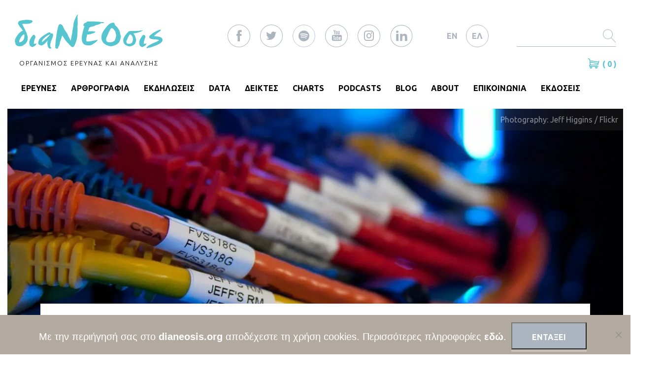

--- FILE ---
content_type: text/html; charset=UTF-8
request_url: https://www.dianeosis.org/research/egov_study/
body_size: 29961
content:
<!DOCTYPE html>


<html lang = "el">

<head>
    
	<meta charset="utf-8"/>
<script type="text/javascript">
/* <![CDATA[ */
var gform;gform||(document.addEventListener("gform_main_scripts_loaded",function(){gform.scriptsLoaded=!0}),document.addEventListener("gform/theme/scripts_loaded",function(){gform.themeScriptsLoaded=!0}),window.addEventListener("DOMContentLoaded",function(){gform.domLoaded=!0}),gform={domLoaded:!1,scriptsLoaded:!1,themeScriptsLoaded:!1,isFormEditor:()=>"function"==typeof InitializeEditor,callIfLoaded:function(o){return!(!gform.domLoaded||!gform.scriptsLoaded||!gform.themeScriptsLoaded&&!gform.isFormEditor()||(gform.isFormEditor()&&console.warn("The use of gform.initializeOnLoaded() is deprecated in the form editor context and will be removed in Gravity Forms 3.1."),o(),0))},initializeOnLoaded:function(o){gform.callIfLoaded(o)||(document.addEventListener("gform_main_scripts_loaded",()=>{gform.scriptsLoaded=!0,gform.callIfLoaded(o)}),document.addEventListener("gform/theme/scripts_loaded",()=>{gform.themeScriptsLoaded=!0,gform.callIfLoaded(o)}),window.addEventListener("DOMContentLoaded",()=>{gform.domLoaded=!0,gform.callIfLoaded(o)}))},hooks:{action:{},filter:{}},addAction:function(o,r,e,t){gform.addHook("action",o,r,e,t)},addFilter:function(o,r,e,t){gform.addHook("filter",o,r,e,t)},doAction:function(o){gform.doHook("action",o,arguments)},applyFilters:function(o){return gform.doHook("filter",o,arguments)},removeAction:function(o,r){gform.removeHook("action",o,r)},removeFilter:function(o,r,e){gform.removeHook("filter",o,r,e)},addHook:function(o,r,e,t,n){null==gform.hooks[o][r]&&(gform.hooks[o][r]=[]);var d=gform.hooks[o][r];null==n&&(n=r+"_"+d.length),gform.hooks[o][r].push({tag:n,callable:e,priority:t=null==t?10:t})},doHook:function(r,o,e){var t;if(e=Array.prototype.slice.call(e,1),null!=gform.hooks[r][o]&&((o=gform.hooks[r][o]).sort(function(o,r){return o.priority-r.priority}),o.forEach(function(o){"function"!=typeof(t=o.callable)&&(t=window[t]),"action"==r?t.apply(null,e):e[0]=t.apply(null,e)})),"filter"==r)return e[0]},removeHook:function(o,r,t,n){var e;null!=gform.hooks[o][r]&&(e=(e=gform.hooks[o][r]).filter(function(o,r,e){return!!(null!=n&&n!=o.tag||null!=t&&t!=o.priority)}),gform.hooks[o][r]=e)}});
/* ]]> */
</script>

    
    
    <meta name = "Author" content = "Dianeosis &copy;"/>
    <meta name = "Owner" content = "Dianeosis &copy;"/>
    <meta name = "Publisher" content = "Dianeosis &copy;"/>
    <meta name = "Copyright" content = "Dianeosis &copy;"/>
    <meta name = "Robots" content = "all, index, follow"/>

    <link rel = "alternate" type = "application/rss+xml" title = "Dianeosis RSS Feed" href = "https://www.dianeosis.org/feed/"/>

    <link rel="stylesheet" href="https://maxcdn.bootstrapcdn.com/font-awesome/4.6.3/css/font-awesome.min.css">
    
    
    <!-- recaptcha script -->
    <script src='https://www.google.com/recaptcha/api.js'></script>

    <link rel="apple-touch-icon" sizes="57x57" href="https://www.dianeosis.org/wp-content/themes/dianeosis/img/favicons/apple-touch-icon-57x57.png">
    <link rel="apple-touch-icon" sizes="60x60" href="https://www.dianeosis.org/wp-content/themes/dianeosis/img/favicons/apple-touch-icon-60x60.png">
    <link rel="apple-touch-icon" sizes="72x72" href="https://www.dianeosis.org/wp-content/themes/dianeosis/img/favicons/apple-touch-icon-72x72.png">
    <link rel="apple-touch-icon" sizes="76x76" href="https://www.dianeosis.org/wp-content/themes/dianeosis/img/favicons/apple-touch-icon-76x76.png">
    <link rel="apple-touch-icon" sizes="114x114" href="https://www.dianeosis.org/wp-content/themes/dianeosis/img/favicons/apple-touch-icon-114x114.png">
    <link rel="apple-touch-icon" sizes="120x120" href="https://www.dianeosis.org/wp-content/themes/dianeosis/img/favicons/apple-touch-icon-120x120.png">
    <link rel="apple-touch-icon" sizes="144x144" href="https://www.dianeosis.org/wp-content/themes/dianeosis/img/favicons/apple-touch-icon-144x144.png">
    <link rel="apple-touch-icon" sizes="152x152" href="https://www.dianeosis.org/wp-content/themes/dianeosis/img/favicons/apple-touch-icon-152x152.png">
    <link rel="apple-touch-icon" sizes="180x180" href="https://www.dianeosis.org/wp-content/themes/dianeosis/img/favicons/apple-touch-icon-180x180.png">
    <link rel="icon" type="image/png" href="https://www.dianeosis.org/wp-content/themes/dianeosis/img/favicons/favicon-32x32.png" sizes="32x32">
    <link rel="icon" type="image/png" href="https://www.dianeosis.org/wp-content/themes/dianeosis/img/favicons/android-chrome-192x192.png" sizes="192x192">
    <link rel="icon" type="image/png" href="https://www.dianeosis.org/wp-content/themes/dianeosis/img/favicons/favicon-96x96.png" sizes="96x96">
    <link rel="icon" type="image/png" href="https://www.dianeosis.org/wp-content/themes/dianeosis/img/favicons/favicon-16x16.png" sizes="16x16">
    <link rel="manifest" href="https://www.dianeosis.org/wp-content/themes/dianeosis/img/favicons/manifest.json">
    <link rel="mask-icon" href="https://www.dianeosis.org/wp-content/themes/dianeosis/img/favicons/safari-pinned-tab.svg" color="#55c4cf">
    <meta name="msapplication-TileColor" content="#2b5797">
    <meta name="msapplication-TileImage" content="https://www.dianeosis.org/wp-content/themes/dianeosis/img/favicons/mstile-144x144.png">
    <meta name="theme-color" content="#ffffff">

        <!--[if IE]>
        <link rel = "icon" href = "https://www.dianeosis.org/wp-content/themes/dianeosis/img/favicons/favicon.ico"/>
    <![endif]-->

    <meta name = "viewport" content = "width=device-width, initial-scale=1, user-scalable=0">
    <!--<meta name = "viewport" content = "user-scalable=yes, width=1040, minimal-ui"/>-->
    <meta http-equiv = "X-UA-Compatible" content = "IE=edge,chrome=1"/>

    <!-- Facebook post featured image -->
    
            <meta property = "og:image" content = "https://www.dianeosis.org/wp-content/uploads/2018/02/egovernance_page.jpg" />

        
    <meta name='robots' content='index, follow, max-image-preview:large, max-snippet:-1, max-video-preview:-1' />
<link rel="alternate" hreflang="el" href="https://www.dianeosis.org/research/egov_study/" />
<link rel="alternate" hreflang="x-default" href="https://www.dianeosis.org/research/egov_study/" />
<script>window._wca = window._wca || [];</script>

	<!-- This site is optimized with the Yoast SEO plugin v26.6 - https://yoast.com/wordpress/plugins/seo/ -->
	<title>Η Ηλεκτρονική Διακυβέρνηση Στην Ελλάδα - Dianeosis</title>
	<link rel="canonical" href="https://www.dianeosis.org/research/egov_study/" />
	<meta property="og:locale" content="el_GR" />
	<meta property="og:type" content="article" />
	<meta property="og:title" content="Η Ηλεκτρονική Διακυβέρνηση Στην Ελλάδα - Dianeosis" />
	<meta property="og:description" content="Μπορεί μια ψηφιακή επανάσταση να λύσει τα προβλήματα της Δημόσιας Διοίκησης στη χώρα;" />
	<meta property="og:url" content="https://www.dianeosis.org/research/egov_study/" />
	<meta property="og:site_name" content="Dianeosis" />
	<meta property="article:publisher" content="https://www.facebook.com/dianeosisorg/" />
	<meta property="article:modified_time" content="2021-09-15T11:21:10+00:00" />
	<meta property="og:image" content="https://www.dianeosis.org/wp-content/uploads/2018/02/egovernance_page.jpg" />
	<meta property="og:image:width" content="2000" />
	<meta property="og:image:height" content="1052" />
	<meta property="og:image:type" content="image/jpeg" />
	<meta name="twitter:card" content="summary_large_image" />
	<meta name="twitter:site" content="@dianeosis" />
	<meta name="twitter:label1" content="Written by" />
	<meta name="twitter:data1" content="Web Editor" />
	<script type="application/ld+json" class="yoast-schema-graph">{"@context":"https://schema.org","@graph":[{"@type":"WebPage","@id":"https://www.dianeosis.org/research/egov_study/","url":"https://www.dianeosis.org/research/egov_study/","name":"Η Ηλεκτρονική Διακυβέρνηση Στην Ελλάδα - Dianeosis","isPartOf":{"@id":"https://www.dianeosis.org/#website"},"primaryImageOfPage":{"@id":"https://www.dianeosis.org/research/egov_study/#primaryimage"},"image":{"@id":"https://www.dianeosis.org/research/egov_study/#primaryimage"},"thumbnailUrl":"https://www.dianeosis.org/wp-content/uploads/2018/02/egovernance_page.jpg","datePublished":"2021-09-04T16:00:16+00:00","dateModified":"2021-09-15T11:21:10+00:00","breadcrumb":{"@id":"https://www.dianeosis.org/research/egov_study/#breadcrumb"},"inLanguage":"el","potentialAction":[{"@type":"ReadAction","target":["https://www.dianeosis.org/research/egov_study/"]}]},{"@type":"ImageObject","inLanguage":"el","@id":"https://www.dianeosis.org/research/egov_study/#primaryimage","url":"https://www.dianeosis.org/wp-content/uploads/2018/02/egovernance_page.jpg","contentUrl":"https://www.dianeosis.org/wp-content/uploads/2018/02/egovernance_page.jpg","width":2000,"height":1052,"caption":"Photography: Jeff Higgins / Flickr"},{"@type":"BreadcrumbList","@id":"https://www.dianeosis.org/research/egov_study/#breadcrumb","itemListElement":[{"@type":"ListItem","position":1,"name":"Home","item":"https://www.dianeosis.org/"},{"@type":"ListItem","position":2,"name":"Research","item":"https://www.dianeosis.org/research/"},{"@type":"ListItem","position":3,"name":"Η Ηλεκτρονική Διακυβέρνηση Στην Ελλάδα"}]},{"@type":"WebSite","@id":"https://www.dianeosis.org/#website","url":"https://www.dianeosis.org/","name":"Dianeosis","description":"ΟΡΓΑΝΙΣΜΟΣ ΕΡΕΥΝΑΣ &amp; ΑΝΑΛΥΣΗΣ","potentialAction":[{"@type":"SearchAction","target":{"@type":"EntryPoint","urlTemplate":"https://www.dianeosis.org/?s={search_term_string}"},"query-input":{"@type":"PropertyValueSpecification","valueRequired":true,"valueName":"search_term_string"}}],"inLanguage":"el"}]}</script>
	<!-- / Yoast SEO plugin. -->


<link rel='dns-prefetch' href='//stats.wp.com' />
<link rel='dns-prefetch' href='//fonts.googleapis.com' />
<link rel='dns-prefetch' href='//v0.wordpress.com' />
<link rel="alternate" title="oEmbed (JSON)" type="application/json+oembed" href="https://www.dianeosis.org/wp-json/oembed/1.0/embed?url=https%3A%2F%2Fwww.dianeosis.org%2Fresearch%2Fegov_study%2F" />
<link rel="alternate" title="oEmbed (XML)" type="text/xml+oembed" href="https://www.dianeosis.org/wp-json/oembed/1.0/embed?url=https%3A%2F%2Fwww.dianeosis.org%2Fresearch%2Fegov_study%2F&#038;format=xml" />
<style id='wp-img-auto-sizes-contain-inline-css' type='text/css'>
img:is([sizes=auto i],[sizes^="auto," i]){contain-intrinsic-size:3000px 1500px}
/*# sourceURL=wp-img-auto-sizes-contain-inline-css */
</style>
<style id='wp-emoji-styles-inline-css' type='text/css'>

	img.wp-smiley, img.emoji {
		display: inline !important;
		border: none !important;
		box-shadow: none !important;
		height: 1em !important;
		width: 1em !important;
		margin: 0 0.07em !important;
		vertical-align: -0.1em !important;
		background: none !important;
		padding: 0 !important;
	}
/*# sourceURL=wp-emoji-styles-inline-css */
</style>
<link rel='stylesheet' id='wp-block-library-css' href='https://www.dianeosis.org/wp-includes/css/dist/block-library/style.min.css?ver=6.9' type='text/css' media='all' />
<style id='wp-block-library-inline-css' type='text/css'>
/*wp_block_styles_on_demand_placeholder:6970c141d2b7f*/
/*# sourceURL=wp-block-library-inline-css */
</style>
<style id='classic-theme-styles-inline-css' type='text/css'>
/*! This file is auto-generated */
.wp-block-button__link{color:#fff;background-color:#32373c;border-radius:9999px;box-shadow:none;text-decoration:none;padding:calc(.667em + 2px) calc(1.333em + 2px);font-size:1.125em}.wp-block-file__button{background:#32373c;color:#fff;text-decoration:none}
/*# sourceURL=/wp-includes/css/classic-themes.min.css */
</style>
<link rel='stylesheet' id='cookie-notice-front-css' href='https://www.dianeosis.org/wp-content/plugins/cookie-notice/css/front.min.css?ver=2.5.11' type='text/css' media='all' />
<link rel='stylesheet' id='wpa-css-css' href='https://www.dianeosis.org/wp-content/plugins/honeypot/includes/css/wpa.css?ver=2.3.04' type='text/css' media='all' />
<link rel='stylesheet' id='woocommerce-layout-css' href='https://www.dianeosis.org/wp-content/plugins/woocommerce/assets/css/woocommerce-layout.css?ver=10.4.3' type='text/css' media='all' />
<style id='woocommerce-layout-inline-css' type='text/css'>

	.infinite-scroll .woocommerce-pagination {
		display: none;
	}
/*# sourceURL=woocommerce-layout-inline-css */
</style>
<link rel='stylesheet' id='woocommerce-smallscreen-css' href='https://www.dianeosis.org/wp-content/plugins/woocommerce/assets/css/woocommerce-smallscreen.css?ver=10.4.3' type='text/css' media='only screen and (max-width: 768px)' />
<link rel='stylesheet' id='woocommerce-general-css' href='https://www.dianeosis.org/wp-content/plugins/woocommerce/assets/css/woocommerce.css?ver=10.4.3' type='text/css' media='all' />
<style id='woocommerce-inline-inline-css' type='text/css'>
.woocommerce form .form-row .required { visibility: visible; }
/*# sourceURL=woocommerce-inline-inline-css */
</style>
<link rel='stylesheet' id='nevma-fonts-css' href='https://fonts.googleapis.com/css?family=Tinos%3A400%2C400italic%2C700%7CUbuntu%3A300%2C400%2C700&#038;subset=latin%2Cgreek&#038;ver=6.9' type='text/css' media='all' />
<link rel='stylesheet' id='nevma-fonts-2-css' href='https://fonts.googleapis.com/css?family=Noto+Serif%3A400%2C700&#038;subset=latin%2Cgreek&#038;ver=6.9' type='text/css' media='all' />
<link rel='stylesheet' id='nevma-fonts-3-css' href='https://fonts.googleapis.com/css?family=Roboto+Slab%3A400%2C300&#038;subset=latin%2Cgreek&#038;ver=6.9' type='text/css' media='all' />
<link rel='stylesheet' id='nevma-normalize-css' href='https://www.dianeosis.org/wp-content/themes/dianeosis/css/normalize.min.css?ver=6.9' type='text/css' media='all' />
<link rel='stylesheet' id='nevma-grid-css' href='https://www.dianeosis.org/wp-content/themes/dianeosis/css/grid.min.css?ver=1678109232' type='text/css' media='all' />
<link rel='stylesheet' id='bmwp-css-css' href='https://www.dianeosis.org/wp-content/themes/dianeosis/css/bmwp.css?ver=1763649662' type='text/css' media='all' />
<link rel='stylesheet' id='nevma-magnific-css' href='https://www.dianeosis.org/wp-content/themes/dianeosis/css/magnific-popup.css?ver=6.9' type='text/css' media='all' />
<link rel='stylesheet' id='nevma-slick-css' href='https://www.dianeosis.org/wp-content/themes/dianeosis/css/slick.css?ver=6.9' type='text/css' media='all' />
<link rel='stylesheet' id='nevma-style-css' href='https://www.dianeosis.org/wp-content/themes/dianeosis/style.css?ver=1754391944' type='text/css' media='all' />
<link rel='stylesheet' id='nevma-chosen-css' href='https://www.dianeosis.org/wp-content/themes/dianeosis/css/chosen.css?ver=6.9' type='text/css' media='all' />
<script type="text/javascript" id="cookie-notice-front-js-before">
/* <![CDATA[ */
var cnArgs = {"ajaxUrl":"https:\/\/www.dianeosis.org\/wp-admin\/admin-ajax.php","nonce":"d8151c78bf","hideEffect":"fade","position":"bottom","onScroll":false,"onScrollOffset":100,"onClick":false,"cookieName":"cookie_notice_accepted","cookieTime":2592000,"cookieTimeRejected":2592000,"globalCookie":false,"redirection":false,"cache":false,"revokeCookies":false,"revokeCookiesOpt":"automatic"};

//# sourceURL=cookie-notice-front-js-before
/* ]]> */
</script>
<script type="text/javascript" src="https://www.dianeosis.org/wp-content/plugins/cookie-notice/js/front.min.js?ver=2.5.11" id="cookie-notice-front-js"></script>
<script type="text/javascript" src="https://www.dianeosis.org/wp-includes/js/jquery/jquery.min.js?ver=3.7.1" id="jquery-core-js"></script>
<script type="text/javascript" src="https://www.dianeosis.org/wp-includes/js/jquery/jquery-migrate.min.js?ver=3.4.1" id="jquery-migrate-js"></script>
<script type="text/javascript" src="https://www.dianeosis.org/wp-content/plugins/woocommerce/assets/js/jquery-blockui/jquery.blockUI.min.js?ver=2.7.0-wc.10.4.3" id="wc-jquery-blockui-js" defer="defer" data-wp-strategy="defer"></script>
<script type="text/javascript" src="https://www.dianeosis.org/wp-content/plugins/woocommerce/assets/js/js-cookie/js.cookie.min.js?ver=2.1.4-wc.10.4.3" id="wc-js-cookie-js" defer="defer" data-wp-strategy="defer"></script>
<script type="text/javascript" id="woocommerce-js-extra">
/* <![CDATA[ */
var woocommerce_params = {"ajax_url":"/wp-admin/admin-ajax.php","wc_ajax_url":"/?wc-ajax=%%endpoint%%","i18n_password_show":"\u0395\u03bc\u03c6\u03ac\u03bd\u03b9\u03c3\u03b7 \u03c3\u03c5\u03bd\u03b8\u03b7\u03bc\u03b1\u03c4\u03b9\u03ba\u03bf\u03cd","i18n_password_hide":"\u0391\u03c0\u03cc\u03ba\u03c1\u03c5\u03c8\u03b7 \u03c3\u03c5\u03bd\u03b8\u03b7\u03bc\u03b1\u03c4\u03b9\u03ba\u03bf\u03cd"};
//# sourceURL=woocommerce-js-extra
/* ]]> */
</script>
<script type="text/javascript" src="https://www.dianeosis.org/wp-content/plugins/woocommerce/assets/js/frontend/woocommerce.min.js?ver=10.4.3" id="woocommerce-js" defer="defer" data-wp-strategy="defer"></script>
<script type="text/javascript" src="https://www.dianeosis.org/wp-content/themes/dianeosis/js/jquery.magnific-popup.min.js?ver=6.9" id="nevma-magnific-js"></script>
<script type="text/javascript" src="https://www.dianeosis.org/wp-content/themes/dianeosis/js/prefixfree.min.js?ver=6.9" id="nevma-prefixfree-js"></script>
<script type="text/javascript" src="https://www.dianeosis.org/wp-content/themes/dianeosis/js/fastclick.min.js?ver=6.9" id="nevma-fastclick-js"></script>
<script type="text/javascript" src="https://www.dianeosis.org/wp-content/themes/dianeosis/js/slick.min.js?ver=6.9" id="nevma-slick-js"></script>
<script type="text/javascript" src="https://www.dianeosis.org/wp-content/themes/dianeosis/js/jquery.nevma.equalHeight-2.1.min.js?ver=6.9" id="nevma-equal-height-js"></script>
<script type="text/javascript" src="https://www.dianeosis.org/wp-content/themes/dianeosis/js/functions.js?ver=6.9" id="nevma-stuff-js"></script>
<script type="text/javascript" src="https://www.dianeosis.org/wp-content/themes/dianeosis/js/chosen.jquery.min.js?ver=6.9" id="nevma-chosen-js"></script>
<script type="text/javascript" src="https://stats.wp.com/s-202604.js" id="woocommerce-analytics-js" defer="defer" data-wp-strategy="defer"></script>
<link rel="https://api.w.org/" href="https://www.dianeosis.org/wp-json/" /><link rel="alternate" title="JSON" type="application/json" href="https://www.dianeosis.org/wp-json/wp/v2/research/14636" /><meta name="generator" content="WPML ver:4.8.6 stt:1,13;" />
<script>document.createElement( "picture" );if(!window.HTMLPictureElement && document.addEventListener) {window.addEventListener("DOMContentLoaded", function() {var s = document.createElement("script");s.src = "https://www.dianeosis.org/wp-content/plugins/webp-express/js/picturefill.min.js";document.body.appendChild(s);});}</script>	<style>img#wpstats{display:none}</style>
			<noscript><style>.woocommerce-product-gallery{ opacity: 1 !important; }</style></noscript>
			<style type="text/css" id="wp-custom-css">
			.entry-header--single-research figcaption {
	top:140%;color:black;z-index:1;
}

@media only screen and (min-width:768px) {
	.research-entry-container .row .row {
		margin-top:30%;
	}
}

.menu-main-navigation-container{text-align:right}
ul#menu-main-navigation{font-size: 1.6rem;}
ul#menu-main-navigation li {padding:0 1.25rem!important}

@media only screen and (max-width:767px) {
	.entry-header--single-research figcaption, .entry-header--single-event figcaption {color:#000}
	
	.cart-contents {
		left: 13rem;
		top: 89%;
	}
	
}

.header-search {
	width:25%
}

/* ΑΝΑΚΟΙΝΩΣΗ ΠΑΝΩ ΣΤΟ HEADER ΤΟΥ SHOP */
/* Τα πρόσθετα σχόλια είναι για banner over the header, εφόσον το κείμενο είναι λιγότερο. */
/* header.archive-header-shop::before {
    content: 'Λόγω θερινών διακοπών, οι παραγγελίες που θα γίνονται από 5 έως 26 Αυγούστου θα αποσταλούν τη Δευτέρα 29 Αυγούστου και μετά. Σας ευχαριστούμε προκαταβολικά για την κατανόηση και σας ευχόμαστε καλές διακοπές';
    position:relative; display:block; /*inside header*/
    /*position:absolute;*/ /*over header*/
    /*width:calc(100% - 2rem);*/ /*over header*/
	  padding:1rem; margin:1rem;
    top:-12rem; /* inside header*/
		/*top:0;*/ /* over header*/
		left: 0;
		box-shadow:0px 12px 12px #00000066;
	  border:1px solid #00000066;

    background-color:#55C5D0;
	  color:#FFF;font-size:1.75rem;font-family:sans-serif;
} */
/*
@media all and (max-width:680px) {
	header.archive-header-shop::before {font-size:1.35rem;padding:.5rem .75rem;}
}
@media all and (max-width:380px) {
	header.archive-header-shop::before {font-size:1.15rem;}
}*/ /*over header*/
/*************************************/		</style>
		<noscript><style>.perfmatters-lazy[data-src]{display:none !important;}</style></noscript>
    <script>
        (function(i,s,o,g,r,a,m){i['GoogleAnalyticsObject']=r;i[r]=i[r]||function(){
        (i[r].q=i[r].q||[]).push(arguments)},i[r].l=1*new Date();a=s.createElement(o),
        m=s.getElementsByTagName(o)[0];a.async=1;a.src=g;m.parentNode.insertBefore(a,m)
        })(window,document,'script','//www.google-analytics.com/analytics.js','ga');

        ga('create', 'UA-63173367-1', 'auto');
        ga('send', 'pageview');
    </script>

    <script type = "text/javascript">
        // Useful for Javascripts here and there!
        var BLOG_URL     = "https://www.dianeosis.org";
        var TEMPLATE_URL = "https://www.dianeosis.org/wp-content/themes/dianeosis";
        var MORE = "Περισσότερα";
        var LESS = "Λιγότερα";
    </script>

  
    
    <!-- Google Tag Manager -->
   
    <noscript><iframe src="//www.googletagmanager.com/ns.html?id=GTM-TPWXCP"
    height="0" width="0" style="display:none;visibility:hidden"></iframe></noscript>
    <script>(function(w,d,s,l,i){w[l]=w[l]||[];w[l].push({'gtm.start':
    new Date().getTime(),event:'gtm.js'});var f=d.getElementsByTagName(s)[0],
    j=d.createElement(s),dl=l!='dataLayer'?'&l='+l:'';j.async=true;j.src=
    '//www.googletagmanager.com/gtm.js?id='+i+dl;f.parentNode.insertBefore(j,f);
    })(window,document,'script','dataLayer','GTM-TPWXCP');</script>
   
    <!-- End Google Tag Manager --> 
</head>

<body class="wp-singular research-template-default single single-research postid-14636 wp-theme-dianeosis theme-dianeosis cookies-not-set woocommerce-no-js">

<div id="page" class="hfeed site">
	
	<header id="masthead" class="site-header" role="banner">
		
		<div class="row">
			<div class="medium-5 large-4 columns">
				<h1 class="site-title">
					<a href="https://www.dianeosis.org/" rel="home">
						<div class="logo">
							<svg version="1.1" viewBox="0 0 776.066 179.691" preserveAspectRatio="xMinYMin meet" class="logo-svg">
<g class="logo-group">
	<path d="M95.636,107.776l2.892-1.253l1.832,0.578l0.964-0.578h0.675l2.506,2.217l1.253,0.675l2.313,4.435
		l0.289,3.085v3.277l-2.892,5.977l-4.434,14.653l-0.964,9.255l-0.289,3.181l1.832,0.578l5.784-0.289l7.327-1.928l-1.35,2.603v0.868
		l-1.832,3.181l-1.35,1.35l0.386,0.964l-2.217,1.543h-0.675l-0.578,1.253l-2.603,0.964l-0.578,0.675l-5.784,3.471l-2.217,1.639
		l-4.145,0.578l-0.579,0.29l-0.964-0.579l-3.856-1.639l-4.724-3.471l-2.892-3.47l-1.253-3.182l-1.253-7.037v-8.58l1.253-5.108
		l3.76-9.544l5.784-9.833l5.013-6.651L95.636,107.776z"/>
	<path d="M176.734,94.858l6.073-1.445h2.506l3.085,3.566l0.386,1.253l-1.735,4.435l4.242-3.76h0.578l2.603-0.289
		l3.76,1.061l0.964,0.964l1.253,1.928l0.578,0.965l0.289,4.819l-1.06,2.507l0.578,3.181l-4.627,11.665l-3.664,9.544v0.867
		l-2.313,4.146l-1.735,7.326l-0.385,2.796l-0.964,0.289v3.181l-0.964,2.218l0.289,1.928l-0.771,2.507l-0.289,1.928l0.964,0.964
		l0.482,4.82l1.253,1.928l0.578,1.543l1.928,1.639l2.217,0.675l1.542,0.386v0.578l-2.506,0.578l-0.964,0.964h-0.964l-2.217,1.543
		l-0.386,0.964h-0.964l-3.471-0.386l-2.217-1.061l-4.724-4.82l-1.542-3.47l-1.446-3.567v-1.253l-0.868-4.146l-1.157-8.29
		l0.771-9.255l1.06-6.651h-0.578v0.675l-4.531,5.302l-4.531,4.338l-2.024,3.182l-1.928,1.832l-0.675,0.675l-1.542,1.542
		l-3.567,2.796l-6.169,3.76l-6.652,2.409l-3.181-0.385l-6.073-2.024l-4.724-2.314l-1.832-2.892l-1.253-2.603l-0.192-4.435
		l0.675-5.013l1.446-6.362l3.953-7.23l0.964-0.964l3.567-4.435l9.351-8.387l14.171-9.93l11.857-7.134L176.734,94.858z
		 M185.699,104.499l-1.542-0.289l-6.169,2.217l-8.772,5.302l-10.99,8.098l-7.038,6.845l-5.398,6.17l-3.277,7.229l-0.386,2.699
		l2.313,1.254l9.64-7.809l11.183-9.93l13.207-13.014L185.699,104.499z"/>
	<path d="M329.951,53.503l-0.482,7.134l-0.868,4.241l1.157,1.639l0.482,6.748l-0.482,5.303v2.988l-0.579,2.506
		l0.868,3.085l-1.061,11.375l-0.192,3.471l-0.868,11.761l-0.193,4.82l-1.157,3.374l-0.29,3.663l-0.867,4.338l-1.35,4.724
		l-0.29,2.218l-2.024,5.013l-1.35,4.435l-1.35,3.374l-1.157,3.085v0.578l-1.639,1.35l-1.061,5.591l-1.542,3.182l-2.024,2.603
		l-2.024,2.024l-1.06,1.639l-4.435,1.446l-3.085-0.867l-3.181-1.543l-3.085-2.121l-3.47-3.952l-4.724-5.013l-4.724-5.109
		l-2.217-2.506l-5.591-5.303l-6.748-8.579l-1.639-2.507l-1.639-1.446l-6.748-10.893l-4.145-6.073l-4.531-5.881l-1.928,6.651
		l-1.06,3.374l-0.29,2.218l-2.217,6.459l-2.217,6.748l-2.217,5.494l0.193,1.157l-1.35,2.217l-0.579,3.856l-0.868,5.013l-0.868,4.82
		l-1.928,4.146l-0.29,2.506l-0.578,0.578l-0.482,2.796l-1.928-0.578l-1.735,4.435l-1.06,4.241l-1.446,2.507l-3.374,1.639h-0.771
		l-1.157-0.868h-1.928l-1.446-0.192l-1.061-1.735l-3.085-2.217l-0.578-1.639l0.868-4.242l-0.29-3.085l0.29-9.158l0.578-5.302
		l0.289-4.146l1.35-13.978l0.29-3.952l0.578-3.278l1.35-8.098l1.735-13.399l4.724-26.221l0.771-2.507l0.868-3.374l1.928-8.965
		l2.024-5.784l1.061-2.507l1.446-1.735l0.193-1.35l1.446-0.867l1.639-0.867l3.084-0.482l6.748,1.639l2.506,2.507l0.29,0.867
		l2.795,2.988l1.928,2.604l2.217,6.073l2.313,2.892l1.35,4.724l3.47,6.073l4.724,6.748l2.314,4.049l2.313,2.892l1.928,2.893
		l1.253,2.121l2.121,3.374l1.639,3.277l0.289,0.867l1.35,3.374l1.735,4.724l1.928,3.374l2.217,2.507l3.76,9.254l1.157,1.64
		l1.928,2.795l1.735,3.663l0.386-4.145v-3.085l1.061-4.049l0.578-4.627l0.771-2.218l0.289-3.085l0.964-4.724l2.989-15.327
		l1.06-10.219l1.253-6.362l1.35-5.206l1.542-11.375l1.061-5.688v-3.471l0.578-3.663l0.771-4.82l1.542-6.844l1.061-4.146l1.639-4.724
		l3.085-8.194l2.506-5.013l1.832-4.049l1.928-3.566l2.121-3.664l2.121-5.108L328.986,0l1.542,1.157l0.29,2.121l-0.579,3.374
		l-1.253,6.169V13.4l-0.578,0.867l1.639,1.061l-0.289,2.699l0.289,2.892l-0.289,4.435l0.289,3.953l0.482,5.977l0.193,4.338
		l-0.289,5.977L329.951,53.503z"/>
	<path d="M383.311,35.572l5.591-0.578l2.121,0.578h0.771l2.121,0.192h3.662l3.76-0.481l5.495-0.289h8.29l4.436,0.771
		h5.109l10.025,0.579l4.241,0.481l16.484,1.639l8.483,0.771l4.435,0.771h0.771l0.289,1.35l-0.289,1.639l-3.373,0.771l-1.832,0.289
		l-1.061,0.481l-4.531-0.289l-1.35,0.579l-3.662-0.29l-0.868,0.579l-1.061-0.579l-0.481,1.061l-0.771,1.061v1.35l-2.699,0.771
		l-1.061-0.482l-0.771,0.771h-0.289l-2.893,0.771l-2.699,2.12l-1.06-0.481l-0.481,0.771l-1.061-0.29l-0.771,0.771l-5.592,0.868
		l-0.771-0.29l-2.41,1.061v0.482l-3.662,0.867l-2.121,1.543l-1.928,0.771l-1.254,1.061l-3.76,1.35l-3.471,0.771l-1.542,0.289
		l-0.771,0.771l-4.242,0.289l-2.988,0.771l-3.663,1.35l-3.952,1.35l-0.579,1.061l-1.35,0.481l-3.663,8.483l-1.639,5.881
		l-1.543,2.603l-0.289,1.639l-0.481,1.832l0.771,0.289l6.363-1.061l10.314-0.289l10.314,0.481l4.82,0.579l1.543,0.481l2.121,0.289
		l1.061,0.579l0.771,0.192v0.578l-1.253,2.604l-4.049,2.699l-2.121,1.35l-0.964-0.29l-0.868,1.35l-5.591,1.254l-6.556,2.12
		l-3.76,1.254l-11.085,1.735l-2.892,0.192l-3.471,0.289l-1.831,8.772l-0.578,2.121l-1.35,7.615l-0.771,1.35v8.772l0.289,1.832v2.121
		l0.771,2.699l2.12,1.253l3.182,0.289h5.013l12.242-1.542l3.953-1.061l11.183-1.639l6.556-1.832l6.361-1.35l8.002-2.41l0.193,1.157
		l-3.086,3.952v0.482l-2.988,3.759l-5.013,4.242l-3.47,2.603l-1.35,0.771l-0.482,1.639l-1.832,0.771l-3.471,1.639l-1.061,1.061
		h-1.06v0.481l-1.832,1.639l-1.35,1.061l-0.771-0.289l-1.639,1.061l-1.061,0.289v0.482l-2.121,0.578l-3.664,1.542l-1.06,0.579
		h-1.832l-0.578,0.481l-8.194,0.771l-4.82-0.192l-3.181-0.29l-10.604-2.699l-3.373-1.831l-3.471-2.121l-0.289-0.771l-1.832-1.831
		l-1.35-1.639l-1.061-2.604l-2.121-3.47l-1.061-2.893l-0.481-0.578l-1.061-6.073v-1.35l-0.578-3.471l-0.192-6.555v-2.699
		l0.771-2.121l-0.289-0.771v-3.952l0.771-3.182l0.29-2.409l0.771-5.592l2.121-8.965l0.289-1.832l1.35-4.82l0.482-2.12v-0.771
		l1.639-3.76l0.193-1.831l0.289-2.121l2.121-6.073l1.639-5.302l0.481-0.29l1.061-4.724l-1.542-1.06l-3.182-2.699l-1.928-2.121
		l-0.771-1.253l2.41-1.157V51.96l1.35-0.771l-0.578-1.061l0.771-1.639v-1.543l3.471-2.12h0.578l1.832-1.35l2.892-1.35l1.35-0.29
		l1.832-0.964l1.639-1.35l0.771-1.35l2.41-1.542L383.311,35.572z"/>
	<path d="M513.794,42.128l1.156-0.579l2.797,0.579l1.928-0.29l1.445,1.061l1.35,1.446l0.289,1.061l1.447,2.217
		l1.35,0.579v0.867l0.096,3.277l0.578,2.507l3.086,2.796l2.795,2.217l2.506,2.796l0.869-0.097l1.639,2.507l2.023,2.506l1.639,2.796
		l2.025,1.639l0.578,1.157l1.445,2.699l-0.289,0.867l1.061,0.578l1.445,3.085v0.482l2.314,1.928l0.578,2.024l0.289,3.566l0.771,0.29
		l1.156,2.217l0.578,5.591l1.158,4.146l0.578,4.242l0.674,2.699l2.219,0.289l-0.289,1.445l-0.291,2.218v2.217l0.291,0.579h0.578
		l-0.771,3.566l-0.676,4.82l-1.156,5.013v0.867l-0.578,0.771v1.735l-1.35,2.217l-1.35,4.724l-1.156,1.157v1.35l-0.771,1.735
		l-2.217,2.506l0.578,1.061l-0.578,0.868l-1.93,1.156l-0.867,1.157l-2.217,0.771l-1.35,2.024l-1.061,1.929l-0.867,0.867
		l-3.855,2.313l-2.025,0.482l-0.771,0.867l-2.217,1.735l-3.084,0.578l-2.797,0.868l-0.771,0.867l-3.373,1.639l-4.146,0.579
		l-2.217,0.867l-2.217,0.578l-2.023-0.192l-2.507,1.061l-7.809-0.675l-6.651-1.35l-7.615-3.085l-1.35-0.771l-2.025-0.867
		l-7.229-3.856l-3.663-2.699l-5.398-5.013l-4.242-6.073l-3.084-5.784l-2.314-8.098l-0.867-4.435l0.193-9.543l0.578-4.724
		l2.121-8.677l3.566-7.808l1.061-1.157l0.289-1.446l2.795-4.435l2.121-3.374l6.652-9.254l2.217-3.085l8.001-10.122l2.218-2.507
		l0.771-0.867l2.217-1.446l1.734-2.506l2.218-1.157l1.639-1.928l1.929-0.868l2.217-2.217l2.506-1.157l1.639-1.156l7.23-2.024
		l0.578-0.578H513.794z M515.915,73.939l-3.471-3.181l-4.048,0.578l-2.989,0.867l-3.47,4.531l-3.76,7.905l-5.206,9.64l-1.734,3.277
		l-1.157,4.628l-1.542,2.795l-1.832,5.398l-0.771,0.868l-2.892,5.977l-3.278,7.712l0.098,7.326l1.445,5.978l1.639,1.928l3.085,3.085
		l6.267,2.217l10.989,0.289l1.157-0.385l2.313-0.386l4.242-0.386l6.266-2.796l2.699-2.024l3.084-1.156l2.699-3.567l2.699-7.423
		l1.832-6.651l0.387-3.085l1.928-2.796l-0.771-1.156l0.289-7.809l-2.41-11.665l-2.023-6.169l-1.639-3.182l-3.857-4.241l-3.566-5.398
		L515.915,73.939z"/>
	<path d="M673.084,107.776l2.893-1.253l1.832,0.578l0.963-0.578h0.676l2.506,2.217l1.254,0.675l2.313,4.435
		l0.289,3.085v3.277l-2.891,5.977l-4.436,14.653l-0.963,9.255l-0.289,3.181l1.83,0.578l5.785-0.289l7.326-1.928l-1.35,2.603v0.868
		l-1.832,3.181l-1.35,1.35l0.387,0.964l-2.219,1.543h-0.674l-0.578,1.253l-2.604,0.964l-0.578,0.675l-5.785,3.471l-2.217,1.639
		l-4.145,0.578l-0.578,0.29l-0.965-0.579l-3.855-1.639l-4.725-3.471l-2.891-3.47l-1.254-3.182l-1.254-7.037v-8.58l1.254-5.108
		l3.76-9.544l5.783-9.833l5.014-6.651L673.084,107.776z"/>
	<g>
		<polygon fill="none" points="49.302,103.851 47.952,103.947 46.12,104.429 44.964,105.394 42.747,107.226 40.239,109.057 
			35.902,114.166 32.528,119.468 29.636,124.191 25.973,131.132 23.273,138.845 23.081,142.894 24.237,144.821 26.262,145.304 
			28.865,145.015 31.66,144.243 35.034,142.989 39.565,139.712 43.132,135.567 46.892,130.265 49.397,122.264 50.169,117.347 
			50.555,110.214 50.362,105.008 		"/>
		<path d="M92.245,32.132l-1.579-1.67l-5.167-1.995l-8.943-1.204l-15.055-0.871L44.11,28.3l-3.792,0.694
			l-10.853,2.28l-6.395,2.543l-1.723,1.296l-2.531,3.305l-0.755,3.372l-1.344,1.227l0.122,0.663l-0.56,0.69l2.317,5.728
			c0.03,0,0.06-0.002,0.089-0.002l1.315,3.202l1.253,0.965l0.964,2.217l2.892,3.566l0.579,2.217l1.35,2.797l2.795,2.602l1.928,1.254
			l0.289,1.253l2.892,2.892l0.98,2.218L37,76.241v0.578l2.78,2.604l0.426,1.253l1.996,3.856l1.553,1.914L43.5,86.595l-1.92-1.35
			l-1.634,0.676l-0.96-0.676l-2.699,1.157l-1.735,1.446l-1.927,0.964l-7.327,6.362l-2.506,2.796l-3.856,3.856L8.139,116.769
			l-0.579,2.893l-1.639,0.963l-1.253,3.76l-3.181,6.363l-0.533,2.892L1,137.784v0.964l0.271,0.579L0,140.001v1.928l0.454,1.736
			l1.48,0.963l0.162,2.314l0.692,0.674L3,151.087v2.218l1.172,1.639l0.682,0.675l0.727,2.217l1.569,1.832l2.229,2.313l2.898,1.542
			l3.667,2.121l5.882,1.061l0.675-0.402l0.965,0.465h4.724h0.675l1.928-0.964l0.579,0.964h0.675l0.289-1.14l2.217,0.49l4.82-1.586
			l0.578-0.698l0.965,0.143l0.964-1.209h1.639l2.482-1.75v-0.675l1.796-0.964l3.355-2.41l4.282-2.893l1.659-2.313l3.865-3.856
			l0.583-3.181l2.262-1.254L65,141.929v-2.602l2.273-5.978l0.606-3.856l0.399-1.253l-0.956-2.892l0.582-2.796l0.675-1.35
			l-0.673-3.181l-0.578-2.507l-0.288-1.929l-1.737-6.65l-1.831-4.436l-0.023-0.23c0.042-0.029,0.083-0.062,0.125-0.091l-0.181-0.456
			l-0.212-2.114l-1.036-1.036l-0.16-0.404l0.233-0.777l-0.582-0.103l-0.28-0.707l-0.231-0.572l0.417-0.835l-1.8-2.584l-0.755-1.819
			L59,90.741v-0.676l-1.234-2.506l-0.245-0.332l-6.964-15.131L40.341,52.045l-1.304-2.834c0.113,0.002,0.226-0.001,0.339,0.002
			l-0.216-0.308l6.328-0.768l5.104,0.047l9.717,0.084l8.614-0.598l1.611-0.295l6.327-0.765l5.475-1.689l5.032-2.488l5.047-4.551
			l0.782-2.69L92.245,32.132z M50.169,117.347l-0.771,4.917l-2.506,8.001l-3.76,5.303l-3.566,4.145l-4.531,3.277l-3.374,1.254
			l-2.795,0.771l-2.603,0.289l-2.024-0.482l-1.157-1.928l0.193-4.049l2.699-7.713l3.663-6.94l2.892-4.724l3.374-5.302l4.337-5.109
			l2.508-1.831l2.217-1.832l1.156-0.965l1.832-0.481l1.35-0.097l1.061,1.157l0.192,5.206L50.169,117.347z"/>
	</g>
	<g>
		<polygon fill="none" points="620.791,127.329 619.193,119.604 617.854,115.519 616.768,113.412 614.215,110.603 611.851,107.028 
			610.063,106.007 607.766,103.899 605.085,104.283 603.106,104.857 600.807,107.858 598.317,113.093 594.871,119.478 
			593.72,121.647 592.954,124.712 591.933,126.563 590.721,130.138 590.21,130.712 588.295,134.671 586.124,139.778 586.188,144.63 
			587.146,148.588 588.231,149.864 590.274,151.907 594.423,153.376 601.701,153.567 602.468,153.312 604,153.057 606.808,152.802 
			610.959,150.95 612.746,149.609 614.787,148.843 616.576,146.481 618.363,141.565 619.576,137.161 619.832,135.117 
			621.109,133.267 620.6,132.5 		"/>
		<path d="M670.945,82.906l-1.201-0.122l-3.164,0.186l-3.883,0.537l-1.484-0.383l-2.271,0.195l-0.799,0.307
			l-2.322,0.483l-1.984,0.246l-2.951,0.671l-5.195,0.036l-1.768,0.046l-3.311,0.159l-1.461,0.159l-1.396,0.141l-2.629-0.314
			l-2.826,0.633l-2.836-0.322l-5.084,0.413l-6.756,0.088l-8.589,0.151l-2.164-0.088c-0.088,0.13-0.186,0.252-0.274,0.381
			c-1.149,0.139-2.313,0.218-3.495,0.218c-0.378,0-0.753-0.015-1.129-0.029l-1.036,0.731l-1.661,0.766l-1.468,1.469l-1.277,0.574
			l-1.084,1.277l-1.469,0.766l-1.149,1.66l-1.468,0.958l-0.511,0.575l-1.47,1.659l-5.298,6.703l-1.468,2.042l-4.405,6.129
			l-1.404,2.234l-1.852,2.938l-0.191,0.957l-0.703,0.766l-2.362,5.172l-1.404,5.746l-0.383,3.127l-0.127,6.32l0.575,2.938
			l1.531,5.362l2.044,3.831l2.808,4.021l3.574,3.319l2.428,1.788l4.788,2.553l1.339,0.576l0.895,0.51l5.044,2.043l4.405,0.895
			l5.17,0.445l1.66-0.701l1.342,0.127l1.468-0.383l1.468-0.574l2.745-0.384l2.234-1.085l0.512-0.574l1.852-0.574l2.041-0.383
			l1.471-1.15l0.51-0.574l1.34-0.319l2.555-1.532l0.576-0.574l0.701-1.277l0.893-1.34l1.469-0.511l0.574-0.767l1.277-0.766
			l0.383-0.575l-0.383-0.702l1.443-1.66L633,150.12v-0.895l0.789-0.766l0.604-3.127l0.606-1.469v-1.15l1-0.51v-0.575l0.758-3.319
			l0.444-3.187l0.505-2.356h-0.383L637,132.372v-1.468l0.258-1.468l0.226-0.959l-1.452-0.191l-0.439-1.787l-0.377-2.81l-0.765-2.745
			l-0.384-3.702l-0.766-1.468l-0.51-0.191l-0.191-2.363l-0.725-1.34L630,110.603v-0.318l-0.613-2.043l-0.532-0.383l0.276-0.575
			l-0.916-1.788l-0.359-0.766l-1.331-1.085l-1.079-1.852l-1.338-1.659l-0.963-1.474l0.797-0.085l3.742-0.083l5.779-1.305
			l0.748-0.017l4.557-0.805l3.42-0.947l2.385-0.502l7.869-2.337l0.707-0.621l2.33-0.691l1.342-0.33l0.961-0.218l3.729-1.518
			l1.029-0.922l1.02-0.029l7.1-3.547l0.715-1.513L670.945,82.906z M619.832,135.117l-0.256,2.044l-1.213,4.404l-1.787,4.916
			l-1.789,2.361l-2.041,0.767l-1.787,1.341l-4.151,1.852L604,153.057l-1.532,0.255l-0.767,0.256l-7.278-0.191l-4.148-1.469
			l-2.043-2.043l-1.086-1.276l-0.957-3.958l-0.064-4.852l2.171-5.107l1.915-3.959l0.511-0.574l1.212-3.574l1.021-1.852l0.766-3.064
			l1.151-2.17l3.446-6.385l2.489-5.234l2.3-3.001l1.979-0.574l2.681-0.384l2.298,2.107l1.787,1.021l2.364,3.574l2.553,2.81
			l1.086,2.106l1.34,4.086l1.598,7.725L620.6,132.5l0.51,0.767L619.832,135.117z"/>
	</g>
	<path d="M774.389,126.725l0.42,0.292l-1-1.625l-0.619-0.618c-0.643-0.865-1.393-1.647-2.219-2.358l-0.662-0.773
		l-2-1.25l-1.625-1.125l-1.699-0.453c-1.393-0.598-2.82-1.1-4.225-1.522c-1.084-0.327-2.154-0.608-3.176-0.854
		c-7.609-1.825-15.564-2.339-23.334-3.073c-0.889-0.084-1.783-0.171-2.66-0.259c5.217-9.4,34.998-28.653,34.998-28.653l-1.504-1.203
		l2.707-5.114l-7.088,1.465c-10.127,3.314-19.793,8.29-28.936,13.715l-0.262,0.158l-3.664,2.083l-1.148,0.935l-1.365,0.719
		l-0.861,0.789l-1.223,0.719l-0.646,0.719l-1.795,1.077l-1.15,0.935l-0.145,0.574l-0.645,0.072l-1.006,1.148l-1.912,1.07
		c-3.244,2.779-6.232,5.83-8.799,9.244c-2.725,3.622-0.592,9.279,2.979,11.361c7.512,4.381,17.564,4.933,26.668,5.488
		c1.658,0.102,3.285,0.203,4.859,0.327l0.082-0.354l1.043,0.162l1.27-0.406l0.699,0.254l1.766,0.854
		c0.322,0.045,0.645,0.092,0.967,0.141c0.553,0.083,1.104,0.172,1.652,0.267c2.229,0.382,4.438,0.861,6.617,1.471
		c0.537,0.156,1.07,0.325,1.6,0.507c0.236,0.078,0.4,0.129,0.531,0.169c0.098,0.047,0.215,0.103,0.361,0.172
		c0.074,0.036,0.143,0.08,0.217,0.117c-0.281,0.263-0.563,0.524-0.848,0.779c-0.203,0.175-0.412,0.341-0.619,0.512
		c0.359-0.316-1.057,0.752-1.184,0.84c-1.131,0.784-2.309,1.5-3.49,2.207c-2.664,1.597-5.441,3.006-8.229,4.372
		c-5.975,2.927-11.965,5.397-18.094,7.862l-8.814,4.366l-3.809,1.765l-6.717,3.882l-5.166,3.348l-1.063,0.671l-4.844,4.358
		l-2.996,3.451l0.02,3.414l1.643,1.187l8.379-2.504l1.545-1.082l0.898,0.409l2.08-0.571l1.053,0.962l9.934-3.311l5.357-1.626
		l4.4-1.913l7.082-2.775l0.324-0.002l5.133-1.17l1-1.125l4.25-1.125l1.875-1.625l1.125,0.375l1.375-1.875l1.5-0.125l0.625-1.125
		l1.672-0.043c6.715-3.256,13.053-7.181,17.713-12.439C776.154,139.233,777.484,133.045,774.389,126.725z"/>
</g>
</svg>
						</div>
					</a>
				</h1>
				<h2 class="site-description">
					ΟΡΓΑΝΙΣΜΟΣ ΕΡΕΥΝΑΣ ΚΑΙ ΑΝΑΛΥΣΗΣ				</h2>
			</div>

			<div class="medium-7 large-8 columns">
				<div class="top-header-row">
					<a href="#" class="js-mobile-search"><span class="icon-search"></span></a>
					<div class="header-social">
						<a href="https://www.facebook.com/dianeosisorg" class="facebook" target="_blank"><span class="icon-facebook"></span></a>
						<a href="https://twitter.com/dianeosis" class="twitter" target="_blank"><span class="icon-twitter"></span></a>
						<a href="https://open.spotify.com/show/3enyYOrLsR7vGIxZwC4ep6" class="spotify" target="_blank"> <?xml version="1.0" encoding="UTF-8"?><svg id="a" xmlns="http://www.w3.org/2000/svg" viewBox="0 0 44.69 44.69"><defs><style>.b{fill:none;stroke:#acb4bf;stroke-miterlimit:10;stroke-width:.8px;}.c{fill:#acb4bf;}</style></defs><circle class="b" cx="22.34" cy="22.34" r="21.74"/><path class="c" d="M22.34,11.7c-5.85,0-10.64,4.79-10.64,10.64s4.79,10.64,10.64,10.64,10.64-4.79,10.64-10.64-4.73-10.64-10.64-10.64Zm4.9,15.38c-.21,.32-.59,.42-.91,.21-2.5-1.54-5.64-1.86-9.37-1.01-.37,.11-.69-.16-.8-.48-.11-.37,.16-.69,.48-.8,4.05-.91,7.56-.53,10.32,1.17,.37,.16,.43,.58,.27,.9h.01Zm1.28-2.92c-.27,.37-.74,.53-1.12,.27-2.87-1.75-7.24-2.29-10.59-1.22-.42,.11-.91-.11-1.01-.53-.11-.42,.11-.91,.53-1.01,3.88-1.17,8.67-.59,11.97,1.44,.32,.16,.48,.69,.21,1.06h.01Zm.1-2.99c-3.4-2.02-9.1-2.24-12.35-1.22-.53,.16-1.06-.16-1.22-.64-.16-.53,.16-1.06,.64-1.22,3.78-1.12,10-.91,13.94,1.44,.48,.27,.64,.91,.37,1.38-.27,.37-.91,.53-1.39,.26h0Z"/></svg></a>
						<a href="https://www.youtube.com/channel/UCAmlywA9DomFUHvP2vhGGcQ" class="youtube" target="_blank"><span class="icon-youtube"></span></a>
						<a href="https://www.instagram.com/DIANEOSIS_ORG/" class="instagram" target="_blank"><div id="instagram"><span class="icon-instagram"></span></div></a>
						<a href="https://gr.linkedin.com/company/dianeosis" class="spotify" target="_blank"> <svg xmlns="http://www.w3.org/2000/svg" xml:space="preserve" image-rendering="optimizeQuality" shape-rendering="geometricPrecision" style="enable-background:new 0 0 3333 3333" text-rendering="geometricPrecision" viewBox="0 0 3333 3333"><path d="M1465 1354h322v165h5c45-81 155-165 318-165 340 0 403 212 403 488v561h-336v-498c0-119-2-271-175-271-175 0-202 129-202 263v506h-336V1354h1zM1663.7 41.3c447.4 0 853 181.9 1146.7 474.6 293.7 293.7 474.6 698.3 474.6 1146.7 0 447.4-181.9 853-474.6 1146.7C2516.6 3103.1 2112 3284 1663.7 3284c-447.4 0-853-181.9-1146.7-474.6C223.2 2515.6 42.3 2111 42.3 1662.7c0-447.4 181.9-853 474.6-1146.7C810.7 222.2 1215.3 41.3 1663.7 41.3zM2760 573c-280-280-666-453-1093-453S853 293 574 573c-280 280-453 666-453 1093s173 814 453 1093c280 280 666 453 1093 453s814-173 1093-453c280-280 453-666 453-1093s-173-814-453-1093zm-1528 490c0 97-78 175-175 175s-175-78-175-175 78-175 175-175 175 78 175 175zm-350 291h350v1049H882V1354z" style="fill-rule:evenodd;clip-rule:evenodd;fill:#acb4bf;stroke:#000;stroke-width:.15;stroke-miterlimit:10"/></svg></a>
					</div>
					<div class="languages-list-container">
					<ul class="languages-list"><li><a href="https://www.dianeosis.org/en/"><span>EN</span></a></li><li class="active"><div><span>ΕΛ</div></span></li></ul>					</div>
					<div class="search-form-container header-search">
						<form role="search" method="get" class="search-form" action="https://www.dianeosis.org/">	
	<input type="search" class="search-field" value="" name="s" />
	<label></label>
	<input type="submit" class="search-submit" value="&#xe603" />
</form>					</div>
				</div>
			</div>
		
				<div class="medium-12 columns navigation-column">
					<nav id="site-navigation" class="main-navigation" role="navigation">
						<div class="menu-main-navigation-container"><ul id="menu-main-navigation" class="menu"><li id="menu-item-646" class="menu-item menu-item-type-custom menu-item-object-custom menu-item-646"><a href="https://www.dianeosis.org/research/">Ερευνες</a></li>
<li id="menu-item-11539" class="menu-item menu-item-type-taxonomy menu-item-object-category menu-item-11539"><a href="https://www.dianeosis.org/category/%ce%b1%cf%81%ce%b8%cf%81%ce%bf%ce%b3%cf%81%ce%b1%cf%86%ce%b9%ce%b1/">Αρθρογραφια</a></li>
<li id="menu-item-12105" class="menu-item menu-item-type-custom menu-item-object-custom menu-item-12105"><a href="https://www.dianeosis.org/events/">Εκδηλώσεις</a></li>
<li id="menu-item-648" class="menu-item menu-item-type-custom menu-item-object-custom menu-item-648"><a href="https://www.dianeosis.org/report">Data</a></li>
<li id="menu-item-13142" class="menu-item menu-item-type-post_type menu-item-object-page menu-item-13142"><a href="https://www.dianeosis.org/crisis-monitor/">Δείκτες</a></li>
<li id="menu-item-9796" class="menu-item menu-item-type-custom menu-item-object-custom menu-item-9796"><a target="_blank" href="https://greekcharts.tumblr.com/">Charts</a></li>
<li id="menu-item-30406" class="menu-item menu-item-type-post_type menu-item-object-page menu-item-30406"><a href="https://www.dianeosis.org/podcasts/">Podcasts</a></li>
<li id="menu-item-850" class="menu-item menu-item-type-taxonomy menu-item-object-category menu-item-850"><a href="https://www.dianeosis.org/category/blog/">Blog</a></li>
<li id="menu-item-884" class="menu-item menu-item-type-post_type menu-item-object-page menu-item-884"><a href="https://www.dianeosis.org/about/">About</a></li>
<li id="menu-item-1310" class="menu-item menu-item-type-post_type menu-item-object-page menu-item-1310"><a href="https://www.dianeosis.org/contact/">Επικοινωνια</a></li>
<li id="menu-item-13141" class="menu-item menu-item-type-post_type menu-item-object-page menu-item-13141"><a href="https://www.dianeosis.org/shop/">ΕΚΔΟΣΕΙΣ</a></li>
</ul></div>																				<a class="cart-contents" href="https://www.dianeosis.org/%cf%84%ce%bf-%ce%ba%ce%b1%ce%bb%ce%ac%ce%b8%ce%b9-%ce%bc%ce%bf%cf%85/" title="Δείτε το καλάθι">
						        	<span class="cart-contents-count">( 0 )</span>
							    </a>
												
						<!-- The cart -->
						
						 
					</nav><!-- #site-navigation -->
					<a class="mobile-menu-toggle" href="#">menu<span class="burger"></span></a>
				</div>
		</div>

	</header><!-- #masthead -->

	<div id="content" class="site-content">

	<div id="primary" class="content-area">
		<main id="main" class="site-main" role="main">

		
			<article id="post-14636" class="post-14636 research type-research status-publish has-post-thumbnail hentry research_categories-497">
	
	<header class="entry-header entry-header--single-research">
		
				<div class="row large">
			<div class="small-12 columns">
				<figure>
					<picture><source srcset="https://www.dianeosis.org/wp-content/webp-express/webp-images/doc-root/wp-content/uploads/2018/02/egovernance_page-1340x500.jpg.webp" type="image/webp"><img width="1340" height="500" src="https://www.dianeosis.org/wp-content/uploads/2018/02/egovernance_page-1340x500.jpg" class="attachment-xlarge size-xlarge wp-post-image webpexpress-processed no-lazy" alt decoding="async" fetchpriority="high" /></picture>					<figcaption>
						<h2 class="single-research-section-title">
							<span class="icon-research"></span>
							ΕΡΕΥΝΕΣ
						</h2>
						<h1 class="entry-title entry-title--single-research">Η Ηλεκτρονική Διακυβέρνηση Στην Ελλάδα</h1>
					</figcaption>
																<div class="inside-caption inside-caption--top">
							Photography: Jeff Higgins / Flickr						</div>
									</figure>
			</div>
		</div>
		
	</header><!-- .entry-header -->

	
	<div class="research-entry-container">
		
		<div class="row">
			<div class="medium-11 medium-centered large-11 columns">
				<div class="entry-content">
					<div class="row">
						<div class="small-centered small-11 medium-11 large-8 columns">
															<h2 class="entry-excerpt"><p>Μπορεί μια ψηφιακή επανάσταση να λύσει τα προβλήματα της Δημόσιας Διοίκησης στη χώρα; </p>
</h2>
														<p><span class="dropcap">Π</span>ώς μπορεί η χώρα να λύσει χρόνια προβλήματα της Δημόσιας Διοίκησης όπως η γραφειοκρατία; Πώς μπορούν να εξυπηρετούνται καλύτερα οι πολίτες, μειώνοντας παράλληλα τη φυσική τους παρουσία στις δημόσιες υπηρεσίες; Πώς μπορούν οι ίδιες οι κρατικές υπηρεσίες να βελτιώσουν την εσωτερική τους συνεννόηση και κατά συνέπεια τις υπηρεσίες που προσφέρουν σε πολίτες και επιχειρήσεις;</p>
<p>Η διαΝΕΟσις έχει ασχοληθεί με αυτό το κρίσιμο θέμα με μια σειρά από έρευνες, δημοσιεύσεις και εκδηλώσεις. Τον Σεπτέμβριο του 2021 δημοσιεύσαμε ένα policy paper από μία ερευνητική ομάδα υπό τον συντονισμό του <strong>Διομήδη Σπινέλλη</strong> για τα απαραίτητα βήματα που πρέπει να γίνουν στην ηλεκτρονική διακυβέρνηση στη μετά-κορωνοϊό εποχή. Το κείμενο καταγράφει όσα έχουν μεσολαβήσει από την πρώτη, μεγάλη έρευνα της ομάδας που δημοσιεύτηκε το 2018, και καταλήγει σε συγκεκριμένες προτάσεις πολιτικής για τα επόμενα χρόνια. Μπορείτε να το διαβάσετε εδώ: </p>
<p style="text-align: center;"><a class="button button--pantone555" href="https://www.dianeosis.org/wp-content/uploads/2021/09/e-gov_policy-paper.pdf">Η ΗΛΕΚΤΡΟΝΙΚΗ ΔΙΑΚΥΒΕΡΝΗΣΗ ΣΤΗ ΜΕΤΑ-covid εποχη</a></p>
<p>Η <a href="https://www.dianeosis.org/wp-content/uploads/2018/03/EGov_Upd_090318.pdf" target="_blank" rel="noopener noreferrer">προηγούμενη μελέτη</a> είχε κυκλοφορήσει το 2018. Η ερευνητική ομάδα της διαΝΕΟσις, με επικεφαλής τον καθηγητή του ΟΠΑ <strong>Διομήδη Σπινέλλη</strong>, συνέταξε μια ολοκληρωμένη έρευνα που χαρτογραφεί όλα τα βήματα που είχαν γίνει ως τότε στον χώρο της ηλεκτρονικής διακυβέρνησης, αξιολογούσε την υπάρχουσα κατάσταση και πρότεινε λύσεις για την επέκταση και βελτίωση της ηλεκτρονικής διακυβέρνησης στην Ελλάδα.</p>
<p>Η μελέτη αποτελείτο από τη βασική έκθεση, στην οποία γινόταν ανάλυση της υφιστάμενης κατάστασης, παρουσιάζονταν βέλτιστες πρακτικές άλλων χωρών στον τομέα της ηλεκτρονικής διακυβέρνησης και προτείνονταν συγκεκριμένες λύσεις για την αναβάθμισή της στην Ελλάδα.</p>
<p>Μπορείτε να διαβάσετε την έκθεση, εδώ:</p>
<p style="text-align: center;"><a class="button button--orange" href="https://www.dianeosis.org/wp-content/uploads/2018/03/EGov_Upd_090318.pdf">Η ΗΛΕΚΤΡΟΝΙΚΗ ΔΙΑΚΥΒΕΡΝΗΣΗ ΣΤΗΝ ΕΛΛΑΔΑ (PDF)</a></p>
<p>Οι ερευνητές συνέταξαν επίσης ένα παράρτημα, στο οποίο παρουσίαζαν επιπλέον στοιχεία, αλλά και προσωπικές συνεντεύξεις από πολίτες που αντιμετώπισαν προβλήματα κατά τις συναλλαγές τους με δημόσιες υπηρεσίες, καθώς και από στελέχη εταιρειών που έχουν στο παρελθόν συνεργαστεί με το ελληνικό Δημόσιο για την παροχή υπηρεσιών πληροφορικής. Οι συνεντεύξεις αναφέρονταν στην εμπειρία των ερωτηθέντων από τη συνεργασία τους με υπηρεσίες του Δημόσιου Τομέα, παραθέτοντας τα προβλήματα, τις καλές πρακτικές και τις προοπτικές για την ανάπτυξη πληροφοριακών συστημάτων μέσα από τη συνεργασία δημόσιου και ιδιωτικού τομέα.</p>
<p style="text-align: center;"><a class="button button--orange" href="https://www.dianeosis.org/wp-content/uploads/2018/03/EGov_Parartimata_Final.pdf">ΠΑΡΑΡΤΗΜΑΤΑ ΜΕΛΕΤΗΣ (PDF)</a></p>
<p><picture><source data-srcset="https://www.dianeosis.org/wp-content/webp-express/webp-images/doc-root/wp-content/uploads/2018/02/e-governance_DT2_v4.png.webp 1754w, https://www.dianeosis.org/wp-content/webp-express/webp-images/doc-root/wp-content/uploads/2018/02/e-governance_DT2_v4-580x410.png.webp 580w, https://www.dianeosis.org/wp-content/webp-express/webp-images/doc-root/wp-content/uploads/2018/02/e-governance_DT2_v4-768x543.png.webp 768w, https://www.dianeosis.org/wp-content/webp-express/webp-images/doc-root/wp-content/uploads/2018/02/e-governance_DT2_v4-1200x848.png.webp 1200w" data-sizes="(max-width: 1754px) 100vw, 1754px" type="image/webp"><img decoding="async" class="size-full wp-image-14674 image-outside-container alignnone webpexpress-processed" src="https://www.dianeosis.org/wp-content/uploads/2018/02/e-governance_DT2_v4.png" alt="" width="1754" height="1240" srcset="https://www.dianeosis.org/wp-content/uploads/2018/02/e-governance_DT2_v4.png 1754w, https://www.dianeosis.org/wp-content/uploads/2018/02/e-governance_DT2_v4-580x410.png 580w, https://www.dianeosis.org/wp-content/uploads/2018/02/e-governance_DT2_v4-768x543.png 768w, https://www.dianeosis.org/wp-content/uploads/2018/02/e-governance_DT2_v4-1200x848.png 1200w" sizes="(max-width: 1754px) 100vw, 1754px"></picture></p>
						</div>
					</div>
				</div>
			</div>
		</div>

	</div>

</article><!-- #post-## -->

		
		<section class="research-related-entries">
			<div class="row">
				<div class="medium-6 large-8 columns">
							        			  	
		        		
		        			
							<article class="entry research-entry-related post-14569 post type-post status-publish format-standard has-post-thumbnail hentry category-495">
	<div class="row">
							<div class="large-4 columns">
				<figure>
					<a href="https://www.dianeosis.org/2018/03/e_government_post/" title="Η Ηλεκτρονική Διακυβέρνηση Στην Ελλάδα - Μια Μελέτη">
						<picture><source data-srcset="https://www.dianeosis.org/wp-content/webp-express/webp-images/doc-root/wp-content/uploads/2018/02/egovernment_post-800x500.jpg.webp" type="image/webp"><img width="800" height="500" src="data:image/svg+xml,%3Csvg%20xmlns=&#039;http://www.w3.org/2000/svg&#039;%20width=&#039;800&#039;%20height=&#039;500&#039;%20viewBox=&#039;0%200%20800%20500&#039;%3E%3C/svg%3E" class="attachment-medium size-medium wp-post-image webpexpress-processed perfmatters-lazy" alt decoding="async" data-src="https://www.dianeosis.org/wp-content/uploads/2018/02/egovernment_post-800x500.jpg" /><noscript><img width="800" height="500" src="https://www.dianeosis.org/wp-content/uploads/2018/02/egovernment_post-800x500.jpg" class="attachment-medium size-medium wp-post-image webpexpress-processed" alt="" decoding="async"></noscript></picture>					</a>
				</figure>
			</div>
				<div class="large-8 columns">
			<div class="entry-container">
				<h1 class="entry-title entry-title--small"><a href="https://www.dianeosis.org/2018/03/e_government_post/">Η Ηλεκτρονική Διακυβέρνηση Στην Ελλάδα - Μια Μελέτη</a></h1>
				<span class="entry-date research-entry-related__date">
					Μάρτιος 2018				</span>
				<p>Πώς μπορεί η χώρα μας να λύσει τα χρόνια προβλήματα της Δημόσιας Διοίκησης χρησιμοποιώντας καινοτόμες τεχνολογικές λύσεις; </p>
			</div>
		</div>
	</div>
</article>
							
		        		
		        			
							<article class="entry research-entry-related post-14052 post type-post status-publish format-standard has-post-thumbnail hentry category-33 category-32">
	<div class="row">
							<div class="large-4 columns">
				<figure>
					<a href="https://www.dianeosis.org/2017/12/to-koinoniko-symbolaio-tis-psifiakis-epoxis/" title="Το Κοινωνικό Συμβόλαιο Της Ψηφιακής Εποχής">
						<picture><source data-srcset="https://www.dianeosis.org/wp-content/webp-express/webp-images/doc-root/wp-content/uploads/2017/12/psifiaki_epoxi-800x500.jpg.webp" type="image/webp"><img width="800" height="500" src="data:image/svg+xml,%3Csvg%20xmlns=&#039;http://www.w3.org/2000/svg&#039;%20width=&#039;800&#039;%20height=&#039;500&#039;%20viewBox=&#039;0%200%20800%20500&#039;%3E%3C/svg%3E" class="attachment-medium size-medium wp-post-image webpexpress-processed perfmatters-lazy" alt decoding="async" data-src="https://www.dianeosis.org/wp-content/uploads/2017/12/psifiaki_epoxi-800x500.jpg" /><noscript><img width="800" height="500" src="https://www.dianeosis.org/wp-content/uploads/2017/12/psifiaki_epoxi-800x500.jpg" class="attachment-medium size-medium wp-post-image webpexpress-processed" alt="" decoding="async"></noscript></picture>					</a>
				</figure>
			</div>
				<div class="large-8 columns">
			<div class="entry-container">
				<h1 class="entry-title entry-title--small"><a href="https://www.dianeosis.org/2017/12/to-koinoniko-symbolaio-tis-psifiakis-epoxis/">Το Κοινωνικό Συμβόλαιο Της Ψηφιακής Εποχής</a></h1>
				<span class="entry-date research-entry-related__date">
					Δεκέμβριος 2017				</span>
				<p>Ο Καθηγητής του Athens Information Technology και μέλος του advisory board της διαΝΕΟσις, Γιάννης Σολδάτος, αναλύει την ανάγκη για ένα νέο κοινωνικό συμβόλαιο που προκύπτει από την ψηφιοποίηση την οικονομίας και της βιομηχανίας.</p>
			</div>
		</div>
	</div>
</article>
							
		        		
		        			
							<article class="entry research-entry-related post-18344 post type-post status-publish format-standard has-post-thumbnail hentry category-495 category-35">
	<div class="row">
							<div class="large-4 columns">
				<figure>
					<a href="https://www.dianeosis.org/2019/03/david-eaves-interview/" title="Ντέιβιντ Ιβς: Οι Προκλήσεις Του Ψηφιακού Μετασχηματισμού Ανά Τον Κόσμο">
						<picture><source data-srcset="https://www.dianeosis.org/wp-content/webp-express/webp-images/doc-root/wp-content/uploads/2019/03/david_Eaves_final-800x500.jpg.webp" type="image/webp"><img width="800" height="500" src="data:image/svg+xml,%3Csvg%20xmlns=&#039;http://www.w3.org/2000/svg&#039;%20width=&#039;800&#039;%20height=&#039;500&#039;%20viewBox=&#039;0%200%20800%20500&#039;%3E%3C/svg%3E" class="attachment-medium size-medium wp-post-image webpexpress-processed perfmatters-lazy" alt decoding="async" data-src="https://www.dianeosis.org/wp-content/uploads/2019/03/david_Eaves_final-800x500.jpg" /><noscript><img width="800" height="500" src="https://www.dianeosis.org/wp-content/uploads/2019/03/david_Eaves_final-800x500.jpg" class="attachment-medium size-medium wp-post-image webpexpress-processed" alt="" decoding="async"></noscript></picture>					</a>
				</figure>
			</div>
				<div class="large-8 columns">
			<div class="entry-container">
				<h1 class="entry-title entry-title--small"><a href="https://www.dianeosis.org/2019/03/david-eaves-interview/">Ντέιβιντ Ιβς: Οι Προκλήσεις Του Ψηφιακού Μετασχηματισμού Ανά Τον Κόσμο</a></h1>
				<span class="entry-date research-entry-related__date">
					Μάρτιος 2019				</span>
				<p>Ο λέκτορας Δημόσιας Πολιτικής στο Kennedy School του Πανεπιστημίου Harvard μιλάει για τις χώρες που τα καταφέρνουν, αλλά και για εκείνες που μένουν πίσω στον ψηφιακό μετασχηματισμό.</p>
			</div>
		</div>
	</div>
</article>
							
		        		
		        			
							<article class="entry research-entry-related post-18457 post type-post status-publish format-standard has-post-thumbnail hentry category-410">
	<div class="row">
							<div class="large-4 columns">
				<figure>
					<a href="https://www.dianeosis.org/2019/04/ethniki-stratigiki-kivernoasfalias/" title="Τα Βήματα Της Ελλάδας Προς Μια Εθνική Στρατηγική Κυβερνοασφάλειας">
						<picture><source data-srcset="https://www.dianeosis.org/wp-content/webp-express/webp-images/doc-root/wp-content/uploads/2019/04/cyber-security-post-800x500.jpg.webp" type="image/webp"><img width="800" height="500" src="data:image/svg+xml,%3Csvg%20xmlns=&#039;http://www.w3.org/2000/svg&#039;%20width=&#039;800&#039;%20height=&#039;500&#039;%20viewBox=&#039;0%200%20800%20500&#039;%3E%3C/svg%3E" class="attachment-medium size-medium wp-post-image webpexpress-processed perfmatters-lazy" alt decoding="async" data-src="https://www.dianeosis.org/wp-content/uploads/2019/04/cyber-security-post-800x500.jpg" /><noscript><img width="800" height="500" src="https://www.dianeosis.org/wp-content/uploads/2019/04/cyber-security-post-800x500.jpg" class="attachment-medium size-medium wp-post-image webpexpress-processed" alt="" decoding="async"></noscript></picture>					</a>
				</figure>
			</div>
				<div class="large-8 columns">
			<div class="entry-container">
				<h1 class="entry-title entry-title--small"><a href="https://www.dianeosis.org/2019/04/ethniki-stratigiki-kivernoasfalias/">Τα Βήματα Της Ελλάδας Προς Μια Εθνική Στρατηγική Κυβερνοασφάλειας</a></h1>
				<span class="entry-date research-entry-related__date">
					Απρίλιος 2019				</span>
				<p>Όσα έχουν γίνει και όσα μένει να γίνουν για την εφαρμογή της Εθνικής Στρατηγικής Κυβερνοασφάλειας.</p>
			</div>
		</div>
	</div>
</article>
							
		        		      	
		        	
		        	        		</div>
        		<div class="medium-6 large-4 columns">
        					        			  	
		        		
		        			
							<article class="entry research-entry-related-large post-17224 events type-events status-publish has-post-thumbnail hentry event_categories-workshops">
	
			
			<figure>
				<a href="https://www.dianeosis.org/events/mia_kleisti_synantisi_gia_tin_hlektroniki_diakyvernisi_sthn_ellada/" title="H Ηλεκτρονική Διακυβέρνηση Στην Ελλάδα: Ένα Workshop">
					<picture><source data-srcset="https://www.dianeosis.org/wp-content/webp-express/webp-images/doc-root/wp-content/uploads/2018/11/diaNEOsis@AZ-01.11.18_Photo-by-Stephie-Grape_lowres-3-800x500.jpg.webp" type="image/webp"><img width="800" height="500" src="data:image/svg+xml,%3Csvg%20xmlns=&#039;http://www.w3.org/2000/svg&#039;%20width=&#039;800&#039;%20height=&#039;500&#039;%20viewBox=&#039;0%200%20800%20500&#039;%3E%3C/svg%3E" class="attachment-medium size-medium wp-post-image webpexpress-processed perfmatters-lazy" alt decoding="async" data-src="https://www.dianeosis.org/wp-content/uploads/2018/11/diaNEOsis@AZ-01.11.18_Photo-by-Stephie-Grape_lowres-3-800x500.jpg" /><noscript><img width="800" height="500" src="https://www.dianeosis.org/wp-content/uploads/2018/11/diaNEOsis@AZ-01.11.18_Photo-by-Stephie-Grape_lowres-3-800x500.jpg" class="attachment-medium size-medium wp-post-image webpexpress-processed" alt="" decoding="async"></noscript></picture>				</a>
				<div class="entry-categories-inline-block has-thumb">
					<span>αρθρογραφια | </span>
									</div>
			</figure>
				
		<div class="entry-container">
			<h1 class="entry-title"><a href="https://www.dianeosis.org/events/mia_kleisti_synantisi_gia_tin_hlektroniki_diakyvernisi_sthn_ellada/">H Ηλεκτρονική Διακυβέρνηση Στην Ελλάδα: Ένα Workshop</a></h1>
			<span class="entry-date research-entry-related__date">
				Νοέμβριος 2018			</span>
			<p>Στην κλειστή συνάντηση που πραγματοποιήθηκε την Πέμπτη 1 Νοεμβρίου 2018 στην Αθήνα παρουσιάστηκαν και συζητήθηκαν τα ευρήματα της έρευνας της διαΝΕΟσις για την ηλεκτρονική διακυβέρνηση στην Ελλάδα. </p>
		</div>
		
	
</article>
							
		        		
		        			
							<article class="entry research-entry-related-large post-16115 events type-events status-publish has-post-thumbnail hentry event_categories-e">
	
			
			<figure>
				<a href="https://www.dianeosis.org/events/ekdilosi-dianeosis-sev-egov/" title="Κοινή Εκδήλωση διαΝΕΟσις Και ΣΕΒ Για Την Ηλεκτρονική Διακυβέρνηση">
					<picture><source data-srcset="https://www.dianeosis.org/wp-content/webp-express/webp-images/doc-root/wp-content/uploads/2018/06/E-Government_Sev_DiaNEOsis_Event-800x500.jpg.webp" type="image/webp"><img width="800" height="500" src="data:image/svg+xml,%3Csvg%20xmlns=&#039;http://www.w3.org/2000/svg&#039;%20width=&#039;800&#039;%20height=&#039;500&#039;%20viewBox=&#039;0%200%20800%20500&#039;%3E%3C/svg%3E" class="attachment-medium size-medium wp-post-image webpexpress-processed perfmatters-lazy" alt decoding="async" data-src="https://www.dianeosis.org/wp-content/uploads/2018/06/E-Government_Sev_DiaNEOsis_Event-800x500.jpg" /><noscript><img width="800" height="500" src="https://www.dianeosis.org/wp-content/uploads/2018/06/E-Government_Sev_DiaNEOsis_Event-800x500.jpg" class="attachment-medium size-medium wp-post-image webpexpress-processed" alt="" decoding="async"></noscript></picture>				</a>
				<div class="entry-categories-inline-block has-thumb">
					<span>αρθρογραφια | </span>
									</div>
			</figure>
				
		<div class="entry-container">
			<h1 class="entry-title"><a href="https://www.dianeosis.org/events/ekdilosi-dianeosis-sev-egov/">Κοινή Εκδήλωση διαΝΕΟσις Και ΣΕΒ Για Την Ηλεκτρονική Διακυβέρνηση</a></h1>
			<span class="entry-date research-entry-related__date">
				Ιούνιος 2018			</span>
			<p>Μία εκδήλωση με αφορμή τη δημοσίευση της έρευνας για την ηλεκτρονική διακυβέρνηση στην Ελλάδα που συνδιοργάνωσαν η διαΝΕΟσις και ο ΣΕΒ στις 19 Ιουνίου στην Αθήνα.</p>
		</div>
		
	
</article>
							
		        		
		        			
							<article class="entry research-entry-related-large post-18289 events type-events status-publish has-post-thumbnail hentry event_categories-workshops">
	
			
			<figure>
				<a href="https://www.dianeosis.org/events/david-eaves-seminar/" title="Ένα Διήμερο Σεμινάριο Για Την Ηλεκτρονική Διακυβέρνηση">
					<picture><source data-srcset="https://www.dianeosis.org/wp-content/webp-express/webp-images/doc-root/wp-content/uploads/2019/03/diaNEOsis@AZ-Olympia-18.03.19_Photo-by-Stephie-Grape_lowres-3-800x500.jpg.webp" type="image/webp"><img width="800" height="500" src="data:image/svg+xml,%3Csvg%20xmlns=&#039;http://www.w3.org/2000/svg&#039;%20width=&#039;800&#039;%20height=&#039;500&#039;%20viewBox=&#039;0%200%20800%20500&#039;%3E%3C/svg%3E" class="attachment-medium size-medium wp-post-image webpexpress-processed perfmatters-lazy" alt decoding="async" data-src="https://www.dianeosis.org/wp-content/uploads/2019/03/diaNEOsis@AZ-Olympia-18.03.19_Photo-by-Stephie-Grape_lowres-3-800x500.jpg" /><noscript><img width="800" height="500" src="https://www.dianeosis.org/wp-content/uploads/2019/03/diaNEOsis@AZ-Olympia-18.03.19_Photo-by-Stephie-Grape_lowres-3-800x500.jpg" class="attachment-medium size-medium wp-post-image webpexpress-processed" alt="" decoding="async"></noscript></picture>				</a>
				<div class="entry-categories-inline-block has-thumb">
					<span>αρθρογραφια | </span>
									</div>
			</figure>
				
		<div class="entry-container">
			<h1 class="entry-title"><a href="https://www.dianeosis.org/events/david-eaves-seminar/">Ένα Διήμερο Σεμινάριο Για Την Ηλεκτρονική Διακυβέρνηση</a></h1>
			<span class="entry-date research-entry-related__date">
				Μάρτιος 2019			</span>
			<p>Ο καθηγητής του Harvard Kennedy School David Eaves βρέθηκε στην Αθήνα, ύστερα από πρόσκληση της διαΝΕΟσις, για ένα διήμερο σεμινάριο σε θέματα ηλεκτρονικής διακυβέρνησης. </p>
		</div>
		
	
</article>
							
		        		
		        			
							<article class="entry research-entry-related-large post-20483 events type-events status-publish has-post-thumbnail hentry event_categories-e">
	
			
			<figure>
				<a href="https://www.dianeosis.org/events/toomas-hendrik-ilves-event/" title="Οι Βασικές Αρχές Της Ψηφιοποίησης - Μία κλειστή εκδήλωση">
					<picture><source data-srcset="https://www.dianeosis.org/wp-content/webp-express/webp-images/doc-root/wp-content/uploads/2019/11/ilves-event-feat-03-800x500.jpg.webp" type="image/webp"><img width="800" height="500" src="data:image/svg+xml,%3Csvg%20xmlns=&#039;http://www.w3.org/2000/svg&#039;%20width=&#039;800&#039;%20height=&#039;500&#039;%20viewBox=&#039;0%200%20800%20500&#039;%3E%3C/svg%3E" class="attachment-medium size-medium wp-post-image webpexpress-processed perfmatters-lazy" alt decoding="async" data-src="https://www.dianeosis.org/wp-content/uploads/2019/11/ilves-event-feat-03-800x500.jpg" /><noscript><img width="800" height="500" src="https://www.dianeosis.org/wp-content/uploads/2019/11/ilves-event-feat-03-800x500.jpg" class="attachment-medium size-medium wp-post-image webpexpress-processed" alt="" decoding="async"></noscript></picture>				</a>
				<div class="entry-categories-inline-block has-thumb">
					<span>αρθρογραφια | </span>
									</div>
			</figure>
				
		<div class="entry-container">
			<h1 class="entry-title"><a href="https://www.dianeosis.org/events/toomas-hendrik-ilves-event/">Οι Βασικές Αρχές Της Ψηφιοποίησης - Μία κλειστή εκδήλωση</a></h1>
			<span class="entry-date research-entry-related__date">
				Νοέμβριος 2019			</span>
			<p>Η διαΝΕΟσις διοργάνωσε μία κλειστή εκδήλωση με τον πρώην Πρόεδρο της Εσθονίας Τόμας Χέντρικ Ίλβες, πρόσωπο-κλειδί στον μετασχηματισμό της χώρας του σε πρότυπο ψηφιακό κράτος σε παγκόσμιο επίπεδο.</p>
		</div>
		
	
</article>
							
		        		
		        			
							<article class="entry research-entry-related-large post-24953 post type-post status-publish format-standard has-post-thumbnail hentry category-blog">
	
			
			<figure>
				<a href="https://www.dianeosis.org/2020/05/pempto_dianeosis_live/" title="Μια Διαδικτυακή Συζήτηση Για Τον Ψηφιακό Μετασχηματισμό Του Κράτους">
					<picture><source data-srcset="https://www.dianeosis.org/wp-content/webp-express/webp-images/doc-root/wp-content/uploads/2020/05/egov-800x500.jpg.webp" type="image/webp"><img width="800" height="500" src="data:image/svg+xml,%3Csvg%20xmlns=&#039;http://www.w3.org/2000/svg&#039;%20width=&#039;800&#039;%20height=&#039;500&#039;%20viewBox=&#039;0%200%20800%20500&#039;%3E%3C/svg%3E" class="attachment-medium size-medium wp-post-image webpexpress-processed perfmatters-lazy" alt decoding="async" data-src="https://www.dianeosis.org/wp-content/uploads/2020/05/egov-800x500.jpg" /><noscript><img width="800" height="500" src="https://www.dianeosis.org/wp-content/uploads/2020/05/egov-800x500.jpg" class="attachment-medium size-medium wp-post-image webpexpress-processed" alt="" decoding="async"></noscript></picture>				</a>
				<div class="entry-categories-inline-block has-thumb">
					<span>αρθρογραφια | </span>
					<a href="https://www.dianeosis.org/category/blog/" rel="category tag">Blog</a>				</div>
			</figure>
				
		<div class="entry-container">
			<h1 class="entry-title"><a href="https://www.dianeosis.org/2020/05/pempto_dianeosis_live/">Μια Διαδικτυακή Συζήτηση Για Τον Ψηφιακό Μετασχηματισμό Του Κράτους</a></h1>
			<span class="entry-date research-entry-related__date">
				Μάιος 2020			</span>
			<p>Το πέμπτο diaNEOsis LIVE με κεντρικό ομιλητή τον Κυριάκο Πιερρακάκη πραγματοποιήθηκε την Τετάρτη 3 Ιουνίου στις 19:00. </p>
		</div>
		
	
</article>
							
		        		
		        			
							<article class="entry research-entry-related-large post-18204 post type-post status-publish format-standard has-post-thumbnail hentry category-410 category-608 category-87">
	
			
			<figure>
				<a href="https://www.dianeosis.org/2019/03/europaiki-proseggisi-stin-psidfiopoisi/" title="Μαρίγια Γκαμπριέλ: Η Ευρωπαϊκή Προσέγγιση Στην Ψηφιοποίηση">
					<picture><source data-srcset="https://www.dianeosis.org/wp-content/webp-express/webp-images/doc-root/wp-content/uploads/2019/03/mariya_gabriel_interview-800x500.jpg.webp" type="image/webp"><img width="800" height="500" src="data:image/svg+xml,%3Csvg%20xmlns=&#039;http://www.w3.org/2000/svg&#039;%20width=&#039;800&#039;%20height=&#039;500&#039;%20viewBox=&#039;0%200%20800%20500&#039;%3E%3C/svg%3E" class="attachment-medium size-medium wp-post-image webpexpress-processed perfmatters-lazy" alt decoding="async" data-src="https://www.dianeosis.org/wp-content/uploads/2019/03/mariya_gabriel_interview-800x500.jpg" /><noscript><img width="800" height="500" src="https://www.dianeosis.org/wp-content/uploads/2019/03/mariya_gabriel_interview-800x500.jpg" class="attachment-medium size-medium wp-post-image webpexpress-processed" alt="" decoding="async"></noscript></picture>				</a>
				<div class="entry-categories-inline-block has-thumb">
					<span>αρθρογραφια | </span>
					<a href="https://www.dianeosis.org/category/%ce%b1%cf%81%ce%b8%cf%81%ce%bf%ce%b3%cf%81%ce%b1%cf%86%ce%b9%ce%b1/%ce%b1%cf%83%cf%86%ce%ac%ce%bb%ce%b5%ce%b9%ce%b1/" rel="category tag">Ασφάλεια</a>, <a href="https://www.dianeosis.org/category/%ce%b1%cf%81%ce%b8%cf%81%ce%bf%ce%b3%cf%81%ce%b1%cf%86%ce%b9%ce%b1/%ce%b5%cf%85%cf%81%cf%8e%cf%80%ce%b7/" rel="category tag">Ευρώπη</a>, <a href="https://www.dianeosis.org/category/%ce%b1%cf%81%ce%b8%cf%81%ce%bf%ce%b3%cf%81%ce%b1%cf%86%ce%b9%ce%b1/%ce%ba%ce%bf%ce%b9%ce%bd%cf%89%ce%bd%ce%b9%ce%b1/" rel="category tag">Κοινωνια</a>				</div>
			</figure>
				
		<div class="entry-container">
			<h1 class="entry-title"><a href="https://www.dianeosis.org/2019/03/europaiki-proseggisi-stin-psidfiopoisi/">Μαρίγια Γκαμπριέλ: Η Ευρωπαϊκή Προσέγγιση Στην Ψηφιοποίηση</a></h1>
			<span class="entry-date research-entry-related__date">
				Μάρτιος 2019			</span>
			<p>Η Επίτροπος για την Ψηφιακή Οικονομία και Κοινωνία Μαρίγια Γκαμπριέλ μιλάει για τις προκλήσεις της Ενιαίας Ψηφιακής Αγοράς στην Ευρώπη και στα Βαλκάνια, για την εφαρμογή του GDPR και για τις καμπάνιες παραπληροφόρησης ενόψει ευρωεκλογών.</p>
		</div>
		
	
</article>
							
		        				        	
		        	        		</div>
			</div>
		</section>

		<section class="newsletter-section">
	<div class="row">
		<div class="small-12 columns">
			<h1>Εγγραφή στο Newsletter</h1>
                <div class='gf_browser_chrome gform_wrapper gform_legacy_markup_wrapper gform-theme--no-framework newsletter-form_wrapper' data-form-theme='legacy' data-form-index='0' id='gform_wrapper_2' ><div id='gf_2' class='gform_anchor' tabindex='-1'></div><form method='post' enctype='multipart/form-data' target='gform_ajax_frame_2' id='gform_2' class='newsletter-form' action='/research/egov_study/#gf_2' data-formid='2' novalidate>
                        <div class='gform-body gform_body'><ul id='gform_fields_2' class='gform_fields top_label form_sublabel_below description_below validation_below'><li id="field_2_1" class="gfield gfield--type-email gfield_contains_required field_sublabel_below gfield--no-description field_description_below field_validation_below gfield_visibility_visible"  ><label class='gfield_label gform-field-label' for='input_2_1'>Email<span class="gfield_required"><span class="gfield_required gfield_required_asterisk">*</span></span></label><div class='ginput_container ginput_container_email'>
                            <input name='input_1' id='input_2_1' type='email' value='' class='medium'   placeholder='Το e-mail μου είναι' aria-required="true" aria-invalid="false"  />
                        </div></li><li id="field_2_2" class="gfield gfield--type-checkbox gfield--type-choice gfield_contains_required field_sublabel_below gfield--no-description field_description_below field_validation_below gfield_visibility_visible"  ><label class='gfield_label gform-field-label screen-reader-text gfield_label_before_complex' ><span class="gfield_required"><span class="gfield_required gfield_required_asterisk">*</span></span></label><div class='ginput_container ginput_container_checkbox'><ul class='gfield_checkbox' id='input_2_2'><li class='gchoice gchoice_2_2_1'>
								<input class='gfield-choice-input' name='input_2.1' type='checkbox'  value='Έχω διαβάσει και συμφωνώ με τους &lt;a href=&quot;https://www.dianeosis.org/privacy_policy_upd/&quot;&gt;Όρους Χρήσης και την Πολιτική Απορρήτου&lt;/a&gt;&lt;span class=&quot;required&quot;&gt; *&lt;/span&gt;'  id='choice_2_2_1'   />
								<label for='choice_2_2_1' id='label_2_2_1' class='gform-field-label gform-field-label--type-inline'>Έχω διαβάσει και συμφωνώ με τους <a href="https://www.dianeosis.org/privacy_policy_upd/">Όρους Χρήσης και την Πολιτική Απορρήτου</a><span class="required"> *</span></label>
							</li></ul></div></li></ul></div>
        <div class='gform-footer gform_footer top_label'> <input type='submit' id='gform_submit_button_2' class='gform_button button' onclick='gform.submission.handleButtonClick(this);' data-submission-type='submit' value='Εγγραφη'  /> <input type='hidden' name='gform_ajax' value='form_id=2&amp;title=&amp;description=&amp;tabindex=0&amp;theme=legacy&amp;hash=1a0c7279591ca4ddea05334a52e7db24' />
            <input type='hidden' class='gform_hidden' name='gform_submission_method' data-js='gform_submission_method_2' value='iframe' />
            <input type='hidden' class='gform_hidden' name='gform_theme' data-js='gform_theme_2' id='gform_theme_2' value='legacy' />
            <input type='hidden' class='gform_hidden' name='gform_style_settings' data-js='gform_style_settings_2' id='gform_style_settings_2' value='' />
            <input type='hidden' class='gform_hidden' name='is_submit_2' value='1' />
            <input type='hidden' class='gform_hidden' name='gform_submit' value='2' />
            
            <input type='hidden' class='gform_hidden' name='gform_unique_id' value='' />
            <input type='hidden' class='gform_hidden' name='state_2' value='WyJbXSIsImI2MzY1Zjc2NTMxZTk3ZjZjNDQ3NTczZWYzYWRjZDBjIl0=' />
            <input type='hidden' autocomplete='off' class='gform_hidden' name='gform_target_page_number_2' id='gform_target_page_number_2' value='0' />
            <input type='hidden' autocomplete='off' class='gform_hidden' name='gform_source_page_number_2' id='gform_source_page_number_2' value='1' />
            <input type='hidden' name='gform_field_values' value='' />
            
        </div>
                        </form>
                        </div>
		                <iframe style='display:none;width:0px;height:0px;' src='about:blank' name='gform_ajax_frame_2' id='gform_ajax_frame_2' title='This iframe contains the logic required to handle Ajax powered Gravity Forms.'></iframe>
		                <script type="text/javascript">
/* <![CDATA[ */
 gform.initializeOnLoaded( function() {gformInitSpinner( 2, 'https://www.dianeosis.org/wp-content/plugins/gravityforms/images/spinner.svg', true );jQuery('#gform_ajax_frame_2').on('load',function(){var contents = jQuery(this).contents().find('*').html();var is_postback = contents.indexOf('GF_AJAX_POSTBACK') >= 0;if(!is_postback){return;}var form_content = jQuery(this).contents().find('#gform_wrapper_2');var is_confirmation = jQuery(this).contents().find('#gform_confirmation_wrapper_2').length > 0;var is_redirect = contents.indexOf('gformRedirect(){') >= 0;var is_form = form_content.length > 0 && ! is_redirect && ! is_confirmation;var mt = parseInt(jQuery('html').css('margin-top'), 10) + parseInt(jQuery('body').css('margin-top'), 10) + 100;if(is_form){jQuery('#gform_wrapper_2').html(form_content.html());if(form_content.hasClass('gform_validation_error')){jQuery('#gform_wrapper_2').addClass('gform_validation_error');} else {jQuery('#gform_wrapper_2').removeClass('gform_validation_error');}setTimeout( function() { /* delay the scroll by 50 milliseconds to fix a bug in chrome */ jQuery(document).scrollTop(jQuery('#gform_wrapper_2').offset().top - mt); }, 50 );if(window['gformInitDatepicker']) {gformInitDatepicker();}if(window['gformInitPriceFields']) {gformInitPriceFields();}var current_page = jQuery('#gform_source_page_number_2').val();gformInitSpinner( 2, 'https://www.dianeosis.org/wp-content/plugins/gravityforms/images/spinner.svg', true );jQuery(document).trigger('gform_page_loaded', [2, current_page]);window['gf_submitting_2'] = false;}else if(!is_redirect){var confirmation_content = jQuery(this).contents().find('.GF_AJAX_POSTBACK').html();if(!confirmation_content){confirmation_content = contents;}jQuery('#gform_wrapper_2').replaceWith(confirmation_content);jQuery(document).scrollTop(jQuery('#gf_2').offset().top - mt);jQuery(document).trigger('gform_confirmation_loaded', [2]);window['gf_submitting_2'] = false;wp.a11y.speak(jQuery('#gform_confirmation_message_2').text());}else{jQuery('#gform_2').append(contents);if(window['gformRedirect']) {gformRedirect();}}jQuery(document).trigger("gform_pre_post_render", [{ formId: "2", currentPage: "current_page", abort: function() { this.preventDefault(); } }]);        if (event && event.defaultPrevented) {                return;        }        const gformWrapperDiv = document.getElementById( "gform_wrapper_2" );        if ( gformWrapperDiv ) {            const visibilitySpan = document.createElement( "span" );            visibilitySpan.id = "gform_visibility_test_2";            gformWrapperDiv.insertAdjacentElement( "afterend", visibilitySpan );        }        const visibilityTestDiv = document.getElementById( "gform_visibility_test_2" );        let postRenderFired = false;        function triggerPostRender() {            if ( postRenderFired ) {                return;            }            postRenderFired = true;            gform.core.triggerPostRenderEvents( 2, current_page );            if ( visibilityTestDiv ) {                visibilityTestDiv.parentNode.removeChild( visibilityTestDiv );            }        }        function debounce( func, wait, immediate ) {            var timeout;            return function() {                var context = this, args = arguments;                var later = function() {                    timeout = null;                    if ( !immediate ) func.apply( context, args );                };                var callNow = immediate && !timeout;                clearTimeout( timeout );                timeout = setTimeout( later, wait );                if ( callNow ) func.apply( context, args );            };        }        const debouncedTriggerPostRender = debounce( function() {            triggerPostRender();        }, 200 );        if ( visibilityTestDiv && visibilityTestDiv.offsetParent === null ) {            const observer = new MutationObserver( ( mutations ) => {                mutations.forEach( ( mutation ) => {                    if ( mutation.type === 'attributes' && visibilityTestDiv.offsetParent !== null ) {                        debouncedTriggerPostRender();                        observer.disconnect();                    }                });            });            observer.observe( document.body, {                attributes: true,                childList: false,                subtree: true,                attributeFilter: [ 'style', 'class' ],            });        } else {            triggerPostRender();        }    } );} ); 
/* ]]> */
</script>
		</div>
	</div>
</section>		
	<section class="four-col-articles">
		<div class="row">      		
							<article class="medium-6 large-3 columns entry entry--one-fourth">
					<div class="entry--one-fourth__container">
													<figure>
								<a href="https://www.dianeosis.org/2025/07/oi-aksies-twn-ellinwn-sti-wvs-2025/" title="World Values Survey: Αξίες και Απόψεις των Ελλήνων το 2025">
									<picture><source data-srcset="https://www.dianeosis.org/wp-content/webp-express/webp-images/doc-root/wp-content/uploads/2025/07/shutterstock_2592035129-800x500.png.webp" type="image/webp"><img width="800" height="500" src="data:image/svg+xml,%3Csvg%20xmlns=&#039;http://www.w3.org/2000/svg&#039;%20width=&#039;800&#039;%20height=&#039;500&#039;%20viewBox=&#039;0%200%20800%20500&#039;%3E%3C/svg%3E" class="attachment-medium size-medium wp-post-image webpexpress-processed perfmatters-lazy" alt decoding="async" data-src="https://www.dianeosis.org/wp-content/uploads/2025/07/shutterstock_2592035129-800x500.png" /><noscript><img width="800" height="500" src="https://www.dianeosis.org/wp-content/uploads/2025/07/shutterstock_2592035129-800x500.png" class="attachment-medium size-medium wp-post-image webpexpress-processed" alt="" decoding="async"></noscript></picture>								</a>
							</figure>
												<header class="entry--one-fourth__meta clearfix">
							<div class="entry-categories">
							<a href="https://www.dianeosis.org/category/%ce%b1%cf%81%ce%b8%cf%81%ce%bf%ce%b3%cf%81%ce%b1%cf%86%ce%b9%ce%b1/"><span class="catParent">Αρθρογραφια | </span></a>
											<a href="https://www.dianeosis.org/category/%ce%b1%cf%81%ce%b8%cf%81%ce%bf%ce%b3%cf%81%ce%b1%cf%86%ce%b9%ce%b1/%ce%ba%ce%bf%ce%b9%ce%bd%cf%89%ce%bd%ce%b9%ce%b1/" rel="category tag">Κοινωνια</a>							
							</div>
						</header>
						
						<h1 class="entry-title entry-title--small"><a href="https://www.dianeosis.org/2025/07/oi-aksies-twn-ellinwn-sti-wvs-2025/">World Values Survey: Αξίες και Απόψεις των Ελλήνων το 2025</a></h1>
						<span class="entry-date">Ιούλιος 2025</span>
						
					</div>

				</article>
							<article class="medium-6 large-3 columns entry entry--one-fourth">
					<div class="entry--one-fourth__container">
													<figure>
								<a href="https://www.dianeosis.org/2025/07/sofi-haou-prepei-oloi-na-apoktisimoy-eggramatosyni-toy-mellontos/" title="Σόφι Χάου: «Πρέπει Όλοι Σήμερα να Εκπαιδευτούμε Σχετικά με το Μέλλον»">
									<picture><source data-srcset="https://www.dianeosis.org/wp-content/webp-express/webp-images/doc-root/wp-content/uploads/2025/06/thumbnail_KAT_1633-800x500.png.webp" type="image/webp"><img width="800" height="500" src="data:image/svg+xml,%3Csvg%20xmlns=&#039;http://www.w3.org/2000/svg&#039;%20width=&#039;800&#039;%20height=&#039;500&#039;%20viewBox=&#039;0%200%20800%20500&#039;%3E%3C/svg%3E" class="attachment-medium size-medium wp-post-image webpexpress-processed perfmatters-lazy" alt decoding="async" data-src="https://www.dianeosis.org/wp-content/uploads/2025/06/thumbnail_KAT_1633-800x500.png" /><noscript><img width="800" height="500" src="https://www.dianeosis.org/wp-content/uploads/2025/06/thumbnail_KAT_1633-800x500.png" class="attachment-medium size-medium wp-post-image webpexpress-processed" alt="" decoding="async"></noscript></picture>								</a>
							</figure>
												<header class="entry--one-fourth__meta clearfix">
							<div class="entry-categories">
							<a href="https://www.dianeosis.org/category/%ce%b1%cf%81%ce%b8%cf%81%ce%bf%ce%b3%cf%81%ce%b1%cf%86%ce%b9%ce%b1/"><span class="catParent">Αρθρογραφια | </span></a>
											<a href="https://www.dianeosis.org/category/%ce%b1%cf%81%ce%b8%cf%81%ce%bf%ce%b3%cf%81%ce%b1%cf%86%ce%b9%ce%b1/%ce%b5%ce%ba%cf%80%ce%b1%ce%af%ce%b4%ce%b5%cf%85%cf%83%ce%b7/" rel="category tag">Εκπαίδευση</a>, <a href="https://www.dianeosis.org/category/%ce%b1%cf%81%ce%b8%cf%81%ce%bf%ce%b3%cf%81%ce%b1%cf%86%ce%b9%ce%b1/%ce%b5%cf%85%cf%81%cf%8e%cf%80%ce%b7/" rel="category tag">Ευρώπη</a>, <a href="https://www.dianeosis.org/category/%ce%b1%cf%81%ce%b8%cf%81%ce%bf%ce%b3%cf%81%ce%b1%cf%86%ce%b9%ce%b1/%ce%ba%ce%bf%ce%b9%ce%bd%cf%89%ce%bd%ce%b9%ce%b1/" rel="category tag">Κοινωνια</a>							
							</div>
						</header>
						
						<h1 class="entry-title entry-title--small"><a href="https://www.dianeosis.org/2025/07/sofi-haou-prepei-oloi-na-apoktisimoy-eggramatosyni-toy-mellontos/">Σόφι Χάου: «Πρέπει Όλοι Σήμερα να Εκπαιδευτούμε Σχετικά με το Μέλλον»</a></h1>
						<span class="entry-date">Ιούλιος 2025</span>
						
					</div>

				</article>
							<article class="medium-6 large-3 columns entry entry--one-fourth">
					<div class="entry--one-fourth__container">
													<figure>
								<a href="https://www.dianeosis.org/2025/07/i-politiko-thesmiki-dynamiki-tis-metapolitefsis/" title="Η Πολιτικο-Θεσμική Δυναμική της Μεταπολίτευσης">
									<picture><source data-srcset="https://www.dianeosis.org/wp-content/webp-express/webp-images/doc-root/wp-content/uploads/2025/07/spanou_keimeno_metapolitefsi-800x500.jpg.webp" type="image/webp"><img width="800" height="500" src="data:image/svg+xml,%3Csvg%20xmlns=&#039;http://www.w3.org/2000/svg&#039;%20width=&#039;800&#039;%20height=&#039;500&#039;%20viewBox=&#039;0%200%20800%20500&#039;%3E%3C/svg%3E" class="attachment-medium size-medium wp-post-image webpexpress-processed perfmatters-lazy" alt decoding="async" data-src="https://www.dianeosis.org/wp-content/uploads/2025/07/spanou_keimeno_metapolitefsi-800x500.jpg" /><noscript><img width="800" height="500" src="https://www.dianeosis.org/wp-content/uploads/2025/07/spanou_keimeno_metapolitefsi-800x500.jpg" class="attachment-medium size-medium wp-post-image webpexpress-processed" alt="" decoding="async"></noscript></picture>								</a>
							</figure>
												<header class="entry--one-fourth__meta clearfix">
							<div class="entry-categories">
							<a href="https://www.dianeosis.org/category/%ce%b1%cf%81%ce%b8%cf%81%ce%bf%ce%b3%cf%81%ce%b1%cf%86%ce%b9%ce%b1/"><span class="catParent">Αρθρογραφια | </span></a>
											<a href="https://www.dianeosis.org/category/%ce%b1%cf%81%ce%b8%cf%81%ce%bf%ce%b3%cf%81%ce%b1%cf%86%ce%b9%ce%b1/%ce%b4%ce%b7%ce%bc%cf%8c%cf%83%ce%b9%ce%b1-%ce%b4%ce%b9%ce%bf%ce%af%ce%ba%ce%b7%cf%83%ce%b7/" rel="category tag">Δημόσια Διοίκηση</a>							
							</div>
						</header>
						
						<h1 class="entry-title entry-title--small"><a href="https://www.dianeosis.org/2025/07/i-politiko-thesmiki-dynamiki-tis-metapolitefsis/">Η Πολιτικο-Θεσμική Δυναμική της Μεταπολίτευσης</a></h1>
						<span class="entry-date">Ιούλιος 2025</span>
						
					</div>

				</article>
							<article class="medium-6 large-3 columns entry entry--one-fourth">
					<div class="entry--one-fourth__container">
													<figure>
								<a href="https://www.dianeosis.org/2025/07/to-periballon-kai-i-prostasia-toy/" title="Το Περιβάλλον και η Προστασία του: Μάχες που Κερδήθηκαν και Χάθηκαν, Νέες Προκλήσεις και Προοπτικές">
									<picture><source data-srcset="https://www.dianeosis.org/wp-content/webp-express/webp-images/doc-root/wp-content/uploads/2025/06/shutterstock_2466824647-800x500.jpg.webp" type="image/webp"><img width="800" height="500" src="data:image/svg+xml,%3Csvg%20xmlns=&#039;http://www.w3.org/2000/svg&#039;%20width=&#039;800&#039;%20height=&#039;500&#039;%20viewBox=&#039;0%200%20800%20500&#039;%3E%3C/svg%3E" class="attachment-medium size-medium wp-post-image webpexpress-processed perfmatters-lazy" alt decoding="async" data-src="https://www.dianeosis.org/wp-content/uploads/2025/06/shutterstock_2466824647-800x500.jpg" /><noscript><img width="800" height="500" src="https://www.dianeosis.org/wp-content/uploads/2025/06/shutterstock_2466824647-800x500.jpg" class="attachment-medium size-medium wp-post-image webpexpress-processed" alt="" decoding="async"></noscript></picture>								</a>
							</figure>
												<header class="entry--one-fourth__meta clearfix">
							<div class="entry-categories">
							<a href="https://www.dianeosis.org/category/%ce%b1%cf%81%ce%b8%cf%81%ce%bf%ce%b3%cf%81%ce%b1%cf%86%ce%b9%ce%b1/"><span class="catParent">Αρθρογραφια | </span></a>
											<a href="https://www.dianeosis.org/category/%ce%b1%cf%81%ce%b8%cf%81%ce%bf%ce%b3%cf%81%ce%b1%cf%86%ce%b9%ce%b1/%cf%80%ce%b5%cf%81%ce%b9%ce%b2%ce%b1%ce%bb%ce%bb%ce%bf%ce%bd/" rel="category tag">Περιβαλλον</a>							
							</div>
						</header>
						
						<h1 class="entry-title entry-title--small"><a href="https://www.dianeosis.org/2025/07/to-periballon-kai-i-prostasia-toy/">Το Περιβάλλον και η Προστασία του: Μάχες που Κερδήθηκαν και Χάθηκαν, Νέες Προκλήσεις και Προοπτικές</a></h1>
						<span class="entry-date">Ιούλιος 2025</span>
						
					</div>

				</article>
								</div>
	</section>


		</main><!-- #main -->
	</div><!-- #primary -->

		
	

	</div><!-- #content -->

	<footer id="colophon" class="site-footer" role="contentinfo">
		<div class="row">
			<div class="medium-3 columns">
								<p class="copyright">&copy 2026 Dianeosis. All rights reserved.</p>
			</div>
			<div class="medium-6 columns">
				<div class="footer-logo-container">
					<div class="footer-logo">
						<svg version="1.1" viewBox="0 0 776.066 179.691" preserveAspectRatio="xMinYMin meet" class="logo-svg">
<g class="logo-group">
	<path d="M95.636,107.776l2.892-1.253l1.832,0.578l0.964-0.578h0.675l2.506,2.217l1.253,0.675l2.313,4.435
		l0.289,3.085v3.277l-2.892,5.977l-4.434,14.653l-0.964,9.255l-0.289,3.181l1.832,0.578l5.784-0.289l7.327-1.928l-1.35,2.603v0.868
		l-1.832,3.181l-1.35,1.35l0.386,0.964l-2.217,1.543h-0.675l-0.578,1.253l-2.603,0.964l-0.578,0.675l-5.784,3.471l-2.217,1.639
		l-4.145,0.578l-0.579,0.29l-0.964-0.579l-3.856-1.639l-4.724-3.471l-2.892-3.47l-1.253-3.182l-1.253-7.037v-8.58l1.253-5.108
		l3.76-9.544l5.784-9.833l5.013-6.651L95.636,107.776z"/>
	<path d="M176.734,94.858l6.073-1.445h2.506l3.085,3.566l0.386,1.253l-1.735,4.435l4.242-3.76h0.578l2.603-0.289
		l3.76,1.061l0.964,0.964l1.253,1.928l0.578,0.965l0.289,4.819l-1.06,2.507l0.578,3.181l-4.627,11.665l-3.664,9.544v0.867
		l-2.313,4.146l-1.735,7.326l-0.385,2.796l-0.964,0.289v3.181l-0.964,2.218l0.289,1.928l-0.771,2.507l-0.289,1.928l0.964,0.964
		l0.482,4.82l1.253,1.928l0.578,1.543l1.928,1.639l2.217,0.675l1.542,0.386v0.578l-2.506,0.578l-0.964,0.964h-0.964l-2.217,1.543
		l-0.386,0.964h-0.964l-3.471-0.386l-2.217-1.061l-4.724-4.82l-1.542-3.47l-1.446-3.567v-1.253l-0.868-4.146l-1.157-8.29
		l0.771-9.255l1.06-6.651h-0.578v0.675l-4.531,5.302l-4.531,4.338l-2.024,3.182l-1.928,1.832l-0.675,0.675l-1.542,1.542
		l-3.567,2.796l-6.169,3.76l-6.652,2.409l-3.181-0.385l-6.073-2.024l-4.724-2.314l-1.832-2.892l-1.253-2.603l-0.192-4.435
		l0.675-5.013l1.446-6.362l3.953-7.23l0.964-0.964l3.567-4.435l9.351-8.387l14.171-9.93l11.857-7.134L176.734,94.858z
		 M185.699,104.499l-1.542-0.289l-6.169,2.217l-8.772,5.302l-10.99,8.098l-7.038,6.845l-5.398,6.17l-3.277,7.229l-0.386,2.699
		l2.313,1.254l9.64-7.809l11.183-9.93l13.207-13.014L185.699,104.499z"/>
	<path d="M329.951,53.503l-0.482,7.134l-0.868,4.241l1.157,1.639l0.482,6.748l-0.482,5.303v2.988l-0.579,2.506
		l0.868,3.085l-1.061,11.375l-0.192,3.471l-0.868,11.761l-0.193,4.82l-1.157,3.374l-0.29,3.663l-0.867,4.338l-1.35,4.724
		l-0.29,2.218l-2.024,5.013l-1.35,4.435l-1.35,3.374l-1.157,3.085v0.578l-1.639,1.35l-1.061,5.591l-1.542,3.182l-2.024,2.603
		l-2.024,2.024l-1.06,1.639l-4.435,1.446l-3.085-0.867l-3.181-1.543l-3.085-2.121l-3.47-3.952l-4.724-5.013l-4.724-5.109
		l-2.217-2.506l-5.591-5.303l-6.748-8.579l-1.639-2.507l-1.639-1.446l-6.748-10.893l-4.145-6.073l-4.531-5.881l-1.928,6.651
		l-1.06,3.374l-0.29,2.218l-2.217,6.459l-2.217,6.748l-2.217,5.494l0.193,1.157l-1.35,2.217l-0.579,3.856l-0.868,5.013l-0.868,4.82
		l-1.928,4.146l-0.29,2.506l-0.578,0.578l-0.482,2.796l-1.928-0.578l-1.735,4.435l-1.06,4.241l-1.446,2.507l-3.374,1.639h-0.771
		l-1.157-0.868h-1.928l-1.446-0.192l-1.061-1.735l-3.085-2.217l-0.578-1.639l0.868-4.242l-0.29-3.085l0.29-9.158l0.578-5.302
		l0.289-4.146l1.35-13.978l0.29-3.952l0.578-3.278l1.35-8.098l1.735-13.399l4.724-26.221l0.771-2.507l0.868-3.374l1.928-8.965
		l2.024-5.784l1.061-2.507l1.446-1.735l0.193-1.35l1.446-0.867l1.639-0.867l3.084-0.482l6.748,1.639l2.506,2.507l0.29,0.867
		l2.795,2.988l1.928,2.604l2.217,6.073l2.313,2.892l1.35,4.724l3.47,6.073l4.724,6.748l2.314,4.049l2.313,2.892l1.928,2.893
		l1.253,2.121l2.121,3.374l1.639,3.277l0.289,0.867l1.35,3.374l1.735,4.724l1.928,3.374l2.217,2.507l3.76,9.254l1.157,1.64
		l1.928,2.795l1.735,3.663l0.386-4.145v-3.085l1.061-4.049l0.578-4.627l0.771-2.218l0.289-3.085l0.964-4.724l2.989-15.327
		l1.06-10.219l1.253-6.362l1.35-5.206l1.542-11.375l1.061-5.688v-3.471l0.578-3.663l0.771-4.82l1.542-6.844l1.061-4.146l1.639-4.724
		l3.085-8.194l2.506-5.013l1.832-4.049l1.928-3.566l2.121-3.664l2.121-5.108L328.986,0l1.542,1.157l0.29,2.121l-0.579,3.374
		l-1.253,6.169V13.4l-0.578,0.867l1.639,1.061l-0.289,2.699l0.289,2.892l-0.289,4.435l0.289,3.953l0.482,5.977l0.193,4.338
		l-0.289,5.977L329.951,53.503z"/>
	<path d="M383.311,35.572l5.591-0.578l2.121,0.578h0.771l2.121,0.192h3.662l3.76-0.481l5.495-0.289h8.29l4.436,0.771
		h5.109l10.025,0.579l4.241,0.481l16.484,1.639l8.483,0.771l4.435,0.771h0.771l0.289,1.35l-0.289,1.639l-3.373,0.771l-1.832,0.289
		l-1.061,0.481l-4.531-0.289l-1.35,0.579l-3.662-0.29l-0.868,0.579l-1.061-0.579l-0.481,1.061l-0.771,1.061v1.35l-2.699,0.771
		l-1.061-0.482l-0.771,0.771h-0.289l-2.893,0.771l-2.699,2.12l-1.06-0.481l-0.481,0.771l-1.061-0.29l-0.771,0.771l-5.592,0.868
		l-0.771-0.29l-2.41,1.061v0.482l-3.662,0.867l-2.121,1.543l-1.928,0.771l-1.254,1.061l-3.76,1.35l-3.471,0.771l-1.542,0.289
		l-0.771,0.771l-4.242,0.289l-2.988,0.771l-3.663,1.35l-3.952,1.35l-0.579,1.061l-1.35,0.481l-3.663,8.483l-1.639,5.881
		l-1.543,2.603l-0.289,1.639l-0.481,1.832l0.771,0.289l6.363-1.061l10.314-0.289l10.314,0.481l4.82,0.579l1.543,0.481l2.121,0.289
		l1.061,0.579l0.771,0.192v0.578l-1.253,2.604l-4.049,2.699l-2.121,1.35l-0.964-0.29l-0.868,1.35l-5.591,1.254l-6.556,2.12
		l-3.76,1.254l-11.085,1.735l-2.892,0.192l-3.471,0.289l-1.831,8.772l-0.578,2.121l-1.35,7.615l-0.771,1.35v8.772l0.289,1.832v2.121
		l0.771,2.699l2.12,1.253l3.182,0.289h5.013l12.242-1.542l3.953-1.061l11.183-1.639l6.556-1.832l6.361-1.35l8.002-2.41l0.193,1.157
		l-3.086,3.952v0.482l-2.988,3.759l-5.013,4.242l-3.47,2.603l-1.35,0.771l-0.482,1.639l-1.832,0.771l-3.471,1.639l-1.061,1.061
		h-1.06v0.481l-1.832,1.639l-1.35,1.061l-0.771-0.289l-1.639,1.061l-1.061,0.289v0.482l-2.121,0.578l-3.664,1.542l-1.06,0.579
		h-1.832l-0.578,0.481l-8.194,0.771l-4.82-0.192l-3.181-0.29l-10.604-2.699l-3.373-1.831l-3.471-2.121l-0.289-0.771l-1.832-1.831
		l-1.35-1.639l-1.061-2.604l-2.121-3.47l-1.061-2.893l-0.481-0.578l-1.061-6.073v-1.35l-0.578-3.471l-0.192-6.555v-2.699
		l0.771-2.121l-0.289-0.771v-3.952l0.771-3.182l0.29-2.409l0.771-5.592l2.121-8.965l0.289-1.832l1.35-4.82l0.482-2.12v-0.771
		l1.639-3.76l0.193-1.831l0.289-2.121l2.121-6.073l1.639-5.302l0.481-0.29l1.061-4.724l-1.542-1.06l-3.182-2.699l-1.928-2.121
		l-0.771-1.253l2.41-1.157V51.96l1.35-0.771l-0.578-1.061l0.771-1.639v-1.543l3.471-2.12h0.578l1.832-1.35l2.892-1.35l1.35-0.29
		l1.832-0.964l1.639-1.35l0.771-1.35l2.41-1.542L383.311,35.572z"/>
	<path d="M513.794,42.128l1.156-0.579l2.797,0.579l1.928-0.29l1.445,1.061l1.35,1.446l0.289,1.061l1.447,2.217
		l1.35,0.579v0.867l0.096,3.277l0.578,2.507l3.086,2.796l2.795,2.217l2.506,2.796l0.869-0.097l1.639,2.507l2.023,2.506l1.639,2.796
		l2.025,1.639l0.578,1.157l1.445,2.699l-0.289,0.867l1.061,0.578l1.445,3.085v0.482l2.314,1.928l0.578,2.024l0.289,3.566l0.771,0.29
		l1.156,2.217l0.578,5.591l1.158,4.146l0.578,4.242l0.674,2.699l2.219,0.289l-0.289,1.445l-0.291,2.218v2.217l0.291,0.579h0.578
		l-0.771,3.566l-0.676,4.82l-1.156,5.013v0.867l-0.578,0.771v1.735l-1.35,2.217l-1.35,4.724l-1.156,1.157v1.35l-0.771,1.735
		l-2.217,2.506l0.578,1.061l-0.578,0.868l-1.93,1.156l-0.867,1.157l-2.217,0.771l-1.35,2.024l-1.061,1.929l-0.867,0.867
		l-3.855,2.313l-2.025,0.482l-0.771,0.867l-2.217,1.735l-3.084,0.578l-2.797,0.868l-0.771,0.867l-3.373,1.639l-4.146,0.579
		l-2.217,0.867l-2.217,0.578l-2.023-0.192l-2.507,1.061l-7.809-0.675l-6.651-1.35l-7.615-3.085l-1.35-0.771l-2.025-0.867
		l-7.229-3.856l-3.663-2.699l-5.398-5.013l-4.242-6.073l-3.084-5.784l-2.314-8.098l-0.867-4.435l0.193-9.543l0.578-4.724
		l2.121-8.677l3.566-7.808l1.061-1.157l0.289-1.446l2.795-4.435l2.121-3.374l6.652-9.254l2.217-3.085l8.001-10.122l2.218-2.507
		l0.771-0.867l2.217-1.446l1.734-2.506l2.218-1.157l1.639-1.928l1.929-0.868l2.217-2.217l2.506-1.157l1.639-1.156l7.23-2.024
		l0.578-0.578H513.794z M515.915,73.939l-3.471-3.181l-4.048,0.578l-2.989,0.867l-3.47,4.531l-3.76,7.905l-5.206,9.64l-1.734,3.277
		l-1.157,4.628l-1.542,2.795l-1.832,5.398l-0.771,0.868l-2.892,5.977l-3.278,7.712l0.098,7.326l1.445,5.978l1.639,1.928l3.085,3.085
		l6.267,2.217l10.989,0.289l1.157-0.385l2.313-0.386l4.242-0.386l6.266-2.796l2.699-2.024l3.084-1.156l2.699-3.567l2.699-7.423
		l1.832-6.651l0.387-3.085l1.928-2.796l-0.771-1.156l0.289-7.809l-2.41-11.665l-2.023-6.169l-1.639-3.182l-3.857-4.241l-3.566-5.398
		L515.915,73.939z"/>
	<path d="M673.084,107.776l2.893-1.253l1.832,0.578l0.963-0.578h0.676l2.506,2.217l1.254,0.675l2.313,4.435
		l0.289,3.085v3.277l-2.891,5.977l-4.436,14.653l-0.963,9.255l-0.289,3.181l1.83,0.578l5.785-0.289l7.326-1.928l-1.35,2.603v0.868
		l-1.832,3.181l-1.35,1.35l0.387,0.964l-2.219,1.543h-0.674l-0.578,1.253l-2.604,0.964l-0.578,0.675l-5.785,3.471l-2.217,1.639
		l-4.145,0.578l-0.578,0.29l-0.965-0.579l-3.855-1.639l-4.725-3.471l-2.891-3.47l-1.254-3.182l-1.254-7.037v-8.58l1.254-5.108
		l3.76-9.544l5.783-9.833l5.014-6.651L673.084,107.776z"/>
	<g>
		<polygon fill="none" points="49.302,103.851 47.952,103.947 46.12,104.429 44.964,105.394 42.747,107.226 40.239,109.057 
			35.902,114.166 32.528,119.468 29.636,124.191 25.973,131.132 23.273,138.845 23.081,142.894 24.237,144.821 26.262,145.304 
			28.865,145.015 31.66,144.243 35.034,142.989 39.565,139.712 43.132,135.567 46.892,130.265 49.397,122.264 50.169,117.347 
			50.555,110.214 50.362,105.008 		"/>
		<path d="M92.245,32.132l-1.579-1.67l-5.167-1.995l-8.943-1.204l-15.055-0.871L44.11,28.3l-3.792,0.694
			l-10.853,2.28l-6.395,2.543l-1.723,1.296l-2.531,3.305l-0.755,3.372l-1.344,1.227l0.122,0.663l-0.56,0.69l2.317,5.728
			c0.03,0,0.06-0.002,0.089-0.002l1.315,3.202l1.253,0.965l0.964,2.217l2.892,3.566l0.579,2.217l1.35,2.797l2.795,2.602l1.928,1.254
			l0.289,1.253l2.892,2.892l0.98,2.218L37,76.241v0.578l2.78,2.604l0.426,1.253l1.996,3.856l1.553,1.914L43.5,86.595l-1.92-1.35
			l-1.634,0.676l-0.96-0.676l-2.699,1.157l-1.735,1.446l-1.927,0.964l-7.327,6.362l-2.506,2.796l-3.856,3.856L8.139,116.769
			l-0.579,2.893l-1.639,0.963l-1.253,3.76l-3.181,6.363l-0.533,2.892L1,137.784v0.964l0.271,0.579L0,140.001v1.928l0.454,1.736
			l1.48,0.963l0.162,2.314l0.692,0.674L3,151.087v2.218l1.172,1.639l0.682,0.675l0.727,2.217l1.569,1.832l2.229,2.313l2.898,1.542
			l3.667,2.121l5.882,1.061l0.675-0.402l0.965,0.465h4.724h0.675l1.928-0.964l0.579,0.964h0.675l0.289-1.14l2.217,0.49l4.82-1.586
			l0.578-0.698l0.965,0.143l0.964-1.209h1.639l2.482-1.75v-0.675l1.796-0.964l3.355-2.41l4.282-2.893l1.659-2.313l3.865-3.856
			l0.583-3.181l2.262-1.254L65,141.929v-2.602l2.273-5.978l0.606-3.856l0.399-1.253l-0.956-2.892l0.582-2.796l0.675-1.35
			l-0.673-3.181l-0.578-2.507l-0.288-1.929l-1.737-6.65l-1.831-4.436l-0.023-0.23c0.042-0.029,0.083-0.062,0.125-0.091l-0.181-0.456
			l-0.212-2.114l-1.036-1.036l-0.16-0.404l0.233-0.777l-0.582-0.103l-0.28-0.707l-0.231-0.572l0.417-0.835l-1.8-2.584l-0.755-1.819
			L59,90.741v-0.676l-1.234-2.506l-0.245-0.332l-6.964-15.131L40.341,52.045l-1.304-2.834c0.113,0.002,0.226-0.001,0.339,0.002
			l-0.216-0.308l6.328-0.768l5.104,0.047l9.717,0.084l8.614-0.598l1.611-0.295l6.327-0.765l5.475-1.689l5.032-2.488l5.047-4.551
			l0.782-2.69L92.245,32.132z M50.169,117.347l-0.771,4.917l-2.506,8.001l-3.76,5.303l-3.566,4.145l-4.531,3.277l-3.374,1.254
			l-2.795,0.771l-2.603,0.289l-2.024-0.482l-1.157-1.928l0.193-4.049l2.699-7.713l3.663-6.94l2.892-4.724l3.374-5.302l4.337-5.109
			l2.508-1.831l2.217-1.832l1.156-0.965l1.832-0.481l1.35-0.097l1.061,1.157l0.192,5.206L50.169,117.347z"/>
	</g>
	<g>
		<polygon fill="none" points="620.791,127.329 619.193,119.604 617.854,115.519 616.768,113.412 614.215,110.603 611.851,107.028 
			610.063,106.007 607.766,103.899 605.085,104.283 603.106,104.857 600.807,107.858 598.317,113.093 594.871,119.478 
			593.72,121.647 592.954,124.712 591.933,126.563 590.721,130.138 590.21,130.712 588.295,134.671 586.124,139.778 586.188,144.63 
			587.146,148.588 588.231,149.864 590.274,151.907 594.423,153.376 601.701,153.567 602.468,153.312 604,153.057 606.808,152.802 
			610.959,150.95 612.746,149.609 614.787,148.843 616.576,146.481 618.363,141.565 619.576,137.161 619.832,135.117 
			621.109,133.267 620.6,132.5 		"/>
		<path d="M670.945,82.906l-1.201-0.122l-3.164,0.186l-3.883,0.537l-1.484-0.383l-2.271,0.195l-0.799,0.307
			l-2.322,0.483l-1.984,0.246l-2.951,0.671l-5.195,0.036l-1.768,0.046l-3.311,0.159l-1.461,0.159l-1.396,0.141l-2.629-0.314
			l-2.826,0.633l-2.836-0.322l-5.084,0.413l-6.756,0.088l-8.589,0.151l-2.164-0.088c-0.088,0.13-0.186,0.252-0.274,0.381
			c-1.149,0.139-2.313,0.218-3.495,0.218c-0.378,0-0.753-0.015-1.129-0.029l-1.036,0.731l-1.661,0.766l-1.468,1.469l-1.277,0.574
			l-1.084,1.277l-1.469,0.766l-1.149,1.66l-1.468,0.958l-0.511,0.575l-1.47,1.659l-5.298,6.703l-1.468,2.042l-4.405,6.129
			l-1.404,2.234l-1.852,2.938l-0.191,0.957l-0.703,0.766l-2.362,5.172l-1.404,5.746l-0.383,3.127l-0.127,6.32l0.575,2.938
			l1.531,5.362l2.044,3.831l2.808,4.021l3.574,3.319l2.428,1.788l4.788,2.553l1.339,0.576l0.895,0.51l5.044,2.043l4.405,0.895
			l5.17,0.445l1.66-0.701l1.342,0.127l1.468-0.383l1.468-0.574l2.745-0.384l2.234-1.085l0.512-0.574l1.852-0.574l2.041-0.383
			l1.471-1.15l0.51-0.574l1.34-0.319l2.555-1.532l0.576-0.574l0.701-1.277l0.893-1.34l1.469-0.511l0.574-0.767l1.277-0.766
			l0.383-0.575l-0.383-0.702l1.443-1.66L633,150.12v-0.895l0.789-0.766l0.604-3.127l0.606-1.469v-1.15l1-0.51v-0.575l0.758-3.319
			l0.444-3.187l0.505-2.356h-0.383L637,132.372v-1.468l0.258-1.468l0.226-0.959l-1.452-0.191l-0.439-1.787l-0.377-2.81l-0.765-2.745
			l-0.384-3.702l-0.766-1.468l-0.51-0.191l-0.191-2.363l-0.725-1.34L630,110.603v-0.318l-0.613-2.043l-0.532-0.383l0.276-0.575
			l-0.916-1.788l-0.359-0.766l-1.331-1.085l-1.079-1.852l-1.338-1.659l-0.963-1.474l0.797-0.085l3.742-0.083l5.779-1.305
			l0.748-0.017l4.557-0.805l3.42-0.947l2.385-0.502l7.869-2.337l0.707-0.621l2.33-0.691l1.342-0.33l0.961-0.218l3.729-1.518
			l1.029-0.922l1.02-0.029l7.1-3.547l0.715-1.513L670.945,82.906z M619.832,135.117l-0.256,2.044l-1.213,4.404l-1.787,4.916
			l-1.789,2.361l-2.041,0.767l-1.787,1.341l-4.151,1.852L604,153.057l-1.532,0.255l-0.767,0.256l-7.278-0.191l-4.148-1.469
			l-2.043-2.043l-1.086-1.276l-0.957-3.958l-0.064-4.852l2.171-5.107l1.915-3.959l0.511-0.574l1.212-3.574l1.021-1.852l0.766-3.064
			l1.151-2.17l3.446-6.385l2.489-5.234l2.3-3.001l1.979-0.574l2.681-0.384l2.298,2.107l1.787,1.021l2.364,3.574l2.553,2.81
			l1.086,2.106l1.34,4.086l1.598,7.725L620.6,132.5l0.51,0.767L619.832,135.117z"/>
	</g>
	<path d="M774.389,126.725l0.42,0.292l-1-1.625l-0.619-0.618c-0.643-0.865-1.393-1.647-2.219-2.358l-0.662-0.773
		l-2-1.25l-1.625-1.125l-1.699-0.453c-1.393-0.598-2.82-1.1-4.225-1.522c-1.084-0.327-2.154-0.608-3.176-0.854
		c-7.609-1.825-15.564-2.339-23.334-3.073c-0.889-0.084-1.783-0.171-2.66-0.259c5.217-9.4,34.998-28.653,34.998-28.653l-1.504-1.203
		l2.707-5.114l-7.088,1.465c-10.127,3.314-19.793,8.29-28.936,13.715l-0.262,0.158l-3.664,2.083l-1.148,0.935l-1.365,0.719
		l-0.861,0.789l-1.223,0.719l-0.646,0.719l-1.795,1.077l-1.15,0.935l-0.145,0.574l-0.645,0.072l-1.006,1.148l-1.912,1.07
		c-3.244,2.779-6.232,5.83-8.799,9.244c-2.725,3.622-0.592,9.279,2.979,11.361c7.512,4.381,17.564,4.933,26.668,5.488
		c1.658,0.102,3.285,0.203,4.859,0.327l0.082-0.354l1.043,0.162l1.27-0.406l0.699,0.254l1.766,0.854
		c0.322,0.045,0.645,0.092,0.967,0.141c0.553,0.083,1.104,0.172,1.652,0.267c2.229,0.382,4.438,0.861,6.617,1.471
		c0.537,0.156,1.07,0.325,1.6,0.507c0.236,0.078,0.4,0.129,0.531,0.169c0.098,0.047,0.215,0.103,0.361,0.172
		c0.074,0.036,0.143,0.08,0.217,0.117c-0.281,0.263-0.563,0.524-0.848,0.779c-0.203,0.175-0.412,0.341-0.619,0.512
		c0.359-0.316-1.057,0.752-1.184,0.84c-1.131,0.784-2.309,1.5-3.49,2.207c-2.664,1.597-5.441,3.006-8.229,4.372
		c-5.975,2.927-11.965,5.397-18.094,7.862l-8.814,4.366l-3.809,1.765l-6.717,3.882l-5.166,3.348l-1.063,0.671l-4.844,4.358
		l-2.996,3.451l0.02,3.414l1.643,1.187l8.379-2.504l1.545-1.082l0.898,0.409l2.08-0.571l1.053,0.962l9.934-3.311l5.357-1.626
		l4.4-1.913l7.082-2.775l0.324-0.002l5.133-1.17l1-1.125l4.25-1.125l1.875-1.625l1.125,0.375l1.375-1.875l1.5-0.125l0.625-1.125
		l1.672-0.043c6.715-3.256,13.053-7.181,17.713-12.439C776.154,139.233,777.484,133.045,774.389,126.725z"/>
</g>
</svg>
					</div>
					<h2 class="site-description site-description--footer">
						ΟΡΓΑΝΙΣΜΟΣ ΕΡΕΥΝΑΣ ΚΑΙ ΑΝΑΛΥΣΗΣ					</h2>
					<div class="footer-social">
						<a href="https://www.facebook.com/dianeosisorg" class="facebook" target="_blank"><span class="icon-facebook"></span></a>
						<a href="https://twitter.com/dianeosis" class="twitter" target="_blank"><span class="icon-twitter"></span></a>
						<a href="https://open.spotify.com/show/3enyYOrLsR7vGIxZwC4ep6" class="spotify" target="_blank"><?xml version="1.0" encoding="UTF-8"?><svg id="a" xmlns="http://www.w3.org/2000/svg" viewBox="0 0 44.69 44.69"><defs><style>.b{fill:none;stroke:#acb4bf;stroke-miterlimit:10;stroke-width:.8px;}.c{fill:#acb4bf;}</style></defs><circle class="b" cx="22.34" cy="22.34" r="21.74"/><path class="c" d="M22.34,11.7c-5.85,0-10.64,4.79-10.64,10.64s4.79,10.64,10.64,10.64,10.64-4.79,10.64-10.64-4.73-10.64-10.64-10.64Zm4.9,15.38c-.21,.32-.59,.42-.91,.21-2.5-1.54-5.64-1.86-9.37-1.01-.37,.11-.69-.16-.8-.48-.11-.37,.16-.69,.48-.8,4.05-.91,7.56-.53,10.32,1.17,.37,.16,.43,.58,.27,.9h.01Zm1.28-2.92c-.27,.37-.74,.53-1.12,.27-2.87-1.75-7.24-2.29-10.59-1.22-.42,.11-.91-.11-1.01-.53-.11-.42,.11-.91,.53-1.01,3.88-1.17,8.67-.59,11.97,1.44,.32,.16,.48,.69,.21,1.06h.01Zm.1-2.99c-3.4-2.02-9.1-2.24-12.35-1.22-.53,.16-1.06-.16-1.22-.64-.16-.53,.16-1.06,.64-1.22,3.78-1.12,10-.91,13.94,1.44,.48,.27,.64,.91,.37,1.38-.27,.37-.91,.53-1.39,.26h0Z"/></svg></a>
						<a href="https://www.youtube.com/channel/UCAmlywA9DomFUHvP2vhGGcQ" class="youtube" target="_blank"><span class="icon-youtube"></span></a>
						<a href="https://www.instagram.com/DIANEOSIS_ORG/" class="instagram" target="_blank"><div id="instagram"><span class="icon-instagram"></span></div></a>
						<a href="https://gr.linkedin.com/company/dianeosis" class="spotify" target="_blank"><svg xmlns="http://www.w3.org/2000/svg" xml:space="preserve" image-rendering="optimizeQuality" shape-rendering="geometricPrecision" style="enable-background:new 0 0 3333 3333" text-rendering="geometricPrecision" viewBox="0 0 3333 3333"><path d="M1465 1354h322v165h5c45-81 155-165 318-165 340 0 403 212 403 488v561h-336v-498c0-119-2-271-175-271-175 0-202 129-202 263v506h-336V1354h1zM1663.7 41.3c447.4 0 853 181.9 1146.7 474.6 293.7 293.7 474.6 698.3 474.6 1146.7 0 447.4-181.9 853-474.6 1146.7C2516.6 3103.1 2112 3284 1663.7 3284c-447.4 0-853-181.9-1146.7-474.6C223.2 2515.6 42.3 2111 42.3 1662.7c0-447.4 181.9-853 474.6-1146.7C810.7 222.2 1215.3 41.3 1663.7 41.3zM2760 573c-280-280-666-453-1093-453S853 293 574 573c-280 280-453 666-453 1093s173 814 453 1093c280 280 666 453 1093 453s814-173 1093-453c280-280 453-666 453-1093s-173-814-453-1093zm-1528 490c0 97-78 175-175 175s-175-78-175-175 78-175 175-175 175 78 175 175zm-350 291h350v1049H882V1354z" style="fill-rule:evenodd;clip-rule:evenodd;fill:#acb4bf;stroke:#000;stroke-width:.15;stroke-miterlimit:10"/></svg></a>
					</div>
				</div>
			</div>
			<div class="medium-3 columns">
				<aside id="nav_menu-2" class="widget widget_nav_menu"><div class="menu-footer-menu-container"><ul id="menu-footer-menu" class="menu"><li id="menu-item-2685" class="menu-item menu-item-type-custom menu-item-object-custom menu-item-2685"><a href="https://www.dianeosis.org/research">Ερευνες</a></li>
<li id="menu-item-2684" class="menu-item menu-item-type-taxonomy menu-item-object-category menu-item-2684"><a href="https://www.dianeosis.org/category/%ce%b1%cf%81%ce%b8%cf%81%ce%bf%ce%b3%cf%81%ce%b1%cf%86%ce%b9%ce%b1/">Αρθρογραφια</a></li>
<li id="menu-item-12106" class="menu-item menu-item-type-custom menu-item-object-custom menu-item-12106"><a href="https://www.dianeosis.org/events/">Εκδηλώσεις</a></li>
<li id="menu-item-2687" class="menu-item menu-item-type-custom menu-item-object-custom menu-item-2687"><a href="https://www.dianeosis.org/report">Data</a></li>
<li id="menu-item-13144" class="menu-item menu-item-type-post_type menu-item-object-page menu-item-13144"><a href="https://www.dianeosis.org/crisis-monitor/">Δείκτες</a></li>
<li id="menu-item-9797" class="menu-item menu-item-type-custom menu-item-object-custom menu-item-9797"><a target="_blank" href="https://greekcharts.tumblr.com/">Charts</a></li>
<li id="menu-item-2688" class="menu-item menu-item-type-taxonomy menu-item-object-category menu-item-2688"><a href="https://www.dianeosis.org/category/blog/">Blog</a></li>
<li id="menu-item-2676" class="menu-item menu-item-type-post_type menu-item-object-page menu-item-2676"><a href="https://www.dianeosis.org/about/">About</a></li>
<li id="menu-item-2682" class="menu-item menu-item-type-post_type menu-item-object-page menu-item-2682"><a href="https://www.dianeosis.org/contact/">Επικοινωνια</a></li>
<li id="menu-item-13143" class="menu-item menu-item-type-post_type menu-item-object-page menu-item-13143"><a href="https://www.dianeosis.org/shop/">Εκδόσεις</a></li>
<li id="menu-item-16455" class="menu-item menu-item-type-post_type menu-item-object-page menu-item-16455"><a href="https://www.dianeosis.org/privacy_policy_upd/">Όροι Χρήσης &#038; Πολιτική Απορρήτου</a></li>
<li id="menu-item-16457" class="menu-item menu-item-type-post_type menu-item-object-page menu-item-16457"><a href="https://www.dianeosis.org/cookies_policy/">Πολιτική Cookies</a></li>
</ul></div></aside>				<!-- <p class="nevma"><a href="http://nevma.gr" target="_blank">designed & development by nevma.gr</a></p> -->
			</div>
		</div>
	</footer><!-- #colophon -->
 	
	<a href="#" class="js-back-to-top"><span class="icon-arrow-up"></span></a>

</div><!-- #page -->

<script type="speculationrules">
{"prerender":[{"source":"document","where":{"and":[{"href_matches":"/*"},{"not":{"href_matches":["/wp-*.php","/wp-admin/*","/wp-content/uploads/*","/wp-content/*","/wp-content/plugins/*","/wp-content/themes/dianeosis/*","/*\\?(.+)","/checkout/","/cart/"]}},{"not":{"selector_matches":"a[rel~=\"nofollow\"]"}},{"not":{"selector_matches":".no-prerender, .no-prerender a"}},{"not":{"selector_matches":".no-prefetch, .no-prefetch a"}}]},"eagerness":"moderate"}]}
</script>
<script async src="https://www.dianeosis.org/wp-content/uploads/perfmatters/gtagv4.js?id=G-6FKY7T1DW6"></script><script>window.dataLayer = window.dataLayer || [];function gtag(){dataLayer.push(arguments);}gtag("js", new Date());gtag("config", "G-6FKY7T1DW6");</script>	<script type='text/javascript'>
		(function () {
			var c = document.body.className;
			c = c.replace(/woocommerce-no-js/, 'woocommerce-js');
			document.body.className = c;
		})();
	</script>
	<script type="text/javascript" src="https://www.dianeosis.org/wp-content/plugins/honeypot/includes/js/wpa.js?ver=2.3.04" id="wpascript-js"></script>
<script type="text/javascript" id="wpascript-js-after">
/* <![CDATA[ */
wpa_field_info = {"wpa_field_name":"mkbxoa9538","wpa_field_value":223314,"wpa_add_test":"no"}
//# sourceURL=wpascript-js-after
/* ]]> */
</script>
<script type="text/javascript" src="https://www.dianeosis.org/wp-content/plugins/wp-armour-extended/includes/js/wpae.js?ver=2.3.04" id="wpaescript-js"></script>
<script type="text/javascript" src="https://www.dianeosis.org/wp-content/plugins/woocommerce-table-rate-shipping/assets/js/frontend-checkout.min.js?ver=3.5.9" id="woocommerce_shipping_table_rate_checkout-js"></script>
<script type="text/javascript" src="https://www.dianeosis.org/wp-includes/js/dist/vendor/wp-polyfill.min.js?ver=3.15.0" id="wp-polyfill-js"></script>
<script type="text/javascript" src="https://www.dianeosis.org/wp-content/plugins/jetpack/jetpack_vendor/automattic/woocommerce-analytics/build/woocommerce-analytics-client.js?minify=false&amp;ver=75adc3c1e2933e2c8c6a" id="woocommerce-analytics-client-js" defer="defer" data-wp-strategy="defer"></script>
<script type="text/javascript" id="cart-widget-js-extra">
/* <![CDATA[ */
var actions = {"is_lang_switched":"0","force_reset":"0"};
//# sourceURL=cart-widget-js-extra
/* ]]> */
</script>
<script type="text/javascript" src="https://www.dianeosis.org/wp-content/plugins/woocommerce-multilingual/res/js/cart_widget.min.js?ver=5.5.3.1" id="cart-widget-js" defer="defer" data-wp-strategy="defer"></script>
<script type="text/javascript" src="https://www.dianeosis.org/wp-content/plugins/woocommerce/assets/js/sourcebuster/sourcebuster.min.js?ver=10.4.3" id="sourcebuster-js-js"></script>
<script type="text/javascript" id="wc-order-attribution-js-extra">
/* <![CDATA[ */
var wc_order_attribution = {"params":{"lifetime":1.0e-5,"session":30,"base64":false,"ajaxurl":"https://www.dianeosis.org/wp-admin/admin-ajax.php","prefix":"wc_order_attribution_","allowTracking":true},"fields":{"source_type":"current.typ","referrer":"current_add.rf","utm_campaign":"current.cmp","utm_source":"current.src","utm_medium":"current.mdm","utm_content":"current.cnt","utm_id":"current.id","utm_term":"current.trm","utm_source_platform":"current.plt","utm_creative_format":"current.fmt","utm_marketing_tactic":"current.tct","session_entry":"current_add.ep","session_start_time":"current_add.fd","session_pages":"session.pgs","session_count":"udata.vst","user_agent":"udata.uag"}};
//# sourceURL=wc-order-attribution-js-extra
/* ]]> */
</script>
<script type="text/javascript" src="https://www.dianeosis.org/wp-content/plugins/woocommerce/assets/js/frontend/order-attribution.min.js?ver=10.4.3" id="wc-order-attribution-js"></script>
<script type="text/javascript" id="perfmatters-lazy-load-js-before">
/* <![CDATA[ */
window.lazyLoadOptions={elements_selector:"img[data-src],.perfmatters-lazy,.perfmatters-lazy-css-bg",thresholds:"0px 0px",class_loading:"pmloading",class_loaded:"pmloaded",callback_loaded:function(element){if(element.tagName==="IFRAME"){if(element.classList.contains("pmloaded")){if(typeof window.jQuery!="undefined"){if(jQuery.fn.fitVids){jQuery(element).parent().fitVids()}}}}}};window.addEventListener("LazyLoad::Initialized",function(e){var lazyLoadInstance=e.detail.instance;});
//# sourceURL=perfmatters-lazy-load-js-before
/* ]]> */
</script>
<script type="text/javascript" async src="https://www.dianeosis.org/wp-content/plugins/perfmatters/js/lazyload.min.js?ver=2.5.5" id="perfmatters-lazy-load-js"></script>
<script type="text/javascript" id="jetpack-stats-js-before">
/* <![CDATA[ */
_stq = window._stq || [];
_stq.push([ "view", JSON.parse("{\"v\":\"ext\",\"blog\":\"92060137\",\"post\":\"14636\",\"tz\":\"2\",\"srv\":\"www.dianeosis.org\",\"j\":\"1:15.3.1\"}") ]);
_stq.push([ "clickTrackerInit", "92060137", "14636" ]);
//# sourceURL=jetpack-stats-js-before
/* ]]> */
</script>
<script type="text/javascript" src="https://stats.wp.com/e-202604.js" id="jetpack-stats-js" defer="defer" data-wp-strategy="defer"></script>
<script type="text/javascript" src="https://www.dianeosis.org/wp-includes/js/dist/dom-ready.min.js?ver=f77871ff7694fffea381" id="wp-dom-ready-js"></script>
<script type="text/javascript" src="https://www.dianeosis.org/wp-includes/js/dist/hooks.min.js?ver=dd5603f07f9220ed27f1" id="wp-hooks-js"></script>
<script type="text/javascript" src="https://www.dianeosis.org/wp-includes/js/dist/i18n.min.js?ver=c26c3dc7bed366793375" id="wp-i18n-js"></script>
<script type="text/javascript" id="wp-i18n-js-after">
/* <![CDATA[ */
wp.i18n.setLocaleData( { 'text direction\u0004ltr': [ 'ltr' ] } );
//# sourceURL=wp-i18n-js-after
/* ]]> */
</script>
<script type="text/javascript" id="wp-a11y-js-translations">
/* <![CDATA[ */
( function( domain, translations ) {
	var localeData = translations.locale_data[ domain ] || translations.locale_data.messages;
	localeData[""].domain = domain;
	wp.i18n.setLocaleData( localeData, domain );
} )( "default", {"translation-revision-date":"2025-12-18 14:30:43+0000","generator":"GlotPress\/4.0.3","domain":"messages","locale_data":{"messages":{"":{"domain":"messages","plural-forms":"nplurals=2; plural=n != 1;","lang":"el_GR"},"Notifications":["\u0395\u03b9\u03b4\u03bf\u03c0\u03bf\u03b9\u03ae\u03c3\u03b5\u03b9\u03c2"]}},"comment":{"reference":"wp-includes\/js\/dist\/a11y.js"}} );
//# sourceURL=wp-a11y-js-translations
/* ]]> */
</script>
<script type="text/javascript" src="https://www.dianeosis.org/wp-includes/js/dist/a11y.min.js?ver=cb460b4676c94bd228ed" id="wp-a11y-js"></script>
<script type="text/javascript" defer='defer' src="https://www.dianeosis.org/wp-content/plugins/gravityforms/js/jquery.json.min.js?ver=2.9.24" id="gform_json-js"></script>
<script type="text/javascript" id="gform_gravityforms-js-extra">
/* <![CDATA[ */
var gform_i18n = {"datepicker":{"days":{"monday":"Mo","tuesday":"Tu","wednesday":"We","thursday":"Th","friday":"Fr","saturday":"Sa","sunday":"Su"},"months":{"january":"January","february":"February","march":"March","april":"April","may":"May","june":"June","july":"July","august":"August","september":"September","october":"October","november":"November","december":"December"},"firstDay":1,"iconText":"Select date"}};
var gf_legacy_multi = [];
var gform_gravityforms = {"strings":{"invalid_file_extension":"This type of file is not allowed. Must be one of the following:","delete_file":"Delete this file","in_progress":"in progress","file_exceeds_limit":"File exceeds size limit","illegal_extension":"This type of file is not allowed.","max_reached":"Maximum number of files reached","unknown_error":"There was a problem while saving the file on the server","currently_uploading":"Please wait for the uploading to complete","cancel":"\u0386\u03ba\u03c5\u03c1\u03bf","cancel_upload":"Cancel this upload","cancelled":"\u0391\u03ba\u03c5\u03c1\u03ce\u03b8\u03b7\u03ba\u03b5","error":"Error","message":"\u039c\u03ae\u03bd\u03c5\u03bc\u03b1"},"vars":{"images_url":"https://www.dianeosis.org/wp-content/plugins/gravityforms/images"}};
var gf_global = {"gf_currency_config":{"name":"Euro","symbol_left":"","symbol_right":"&#8364;","symbol_padding":" ","thousand_separator":".","decimal_separator":",","decimals":2,"code":"EUR"},"base_url":"https://www.dianeosis.org/wp-content/plugins/gravityforms","number_formats":[],"spinnerUrl":"https://www.dianeosis.org/wp-content/plugins/gravityforms/images/spinner.svg","version_hash":"41317d66bd266515c8ad888f1cbab6c1","strings":{"newRowAdded":"New row added.","rowRemoved":"Row removed","formSaved":"The form has been saved.  The content contains the link to return and complete the form."}};
//# sourceURL=gform_gravityforms-js-extra
/* ]]> */
</script>
<script type="text/javascript" defer='defer' src="https://www.dianeosis.org/wp-content/plugins/gravityforms/js/gravityforms.min.js?ver=2.9.24" id="gform_gravityforms-js"></script>
<script type="text/javascript" defer='defer' src="https://www.dianeosis.org/wp-content/plugins/gravityforms/js/placeholders.jquery.min.js?ver=2.9.24" id="gform_placeholder-js"></script>
<script type="text/javascript" defer='defer' src="https://www.dianeosis.org/wp-content/plugins/gravityforms/assets/js/dist/utils.min.js?ver=48a3755090e76a154853db28fc254681" id="gform_gravityforms_utils-js"></script>
<script type="text/javascript" defer='defer' src="https://www.dianeosis.org/wp-content/plugins/gravityforms/assets/js/dist/vendor-theme.min.js?ver=8673c9a2ff188de55f9073009ba56f5e" id="gform_gravityforms_theme_vendors-js"></script>
<script type="text/javascript" id="gform_gravityforms_theme-js-extra">
/* <![CDATA[ */
var gform_theme_config = {"common":{"form":{"honeypot":{"version_hash":"41317d66bd266515c8ad888f1cbab6c1"},"ajax":{"ajaxurl":"https://www.dianeosis.org/wp-admin/admin-ajax.php","ajax_submission_nonce":"29a9419e7d","i18n":{"step_announcement":"Step %1$s of %2$s, %3$s","unknown_error":"There was an unknown error processing your request. Please try again."}}}},"hmr_dev":"","public_path":"https://www.dianeosis.org/wp-content/plugins/gravityforms/assets/js/dist/","config_nonce":"87f6c82abd"};
//# sourceURL=gform_gravityforms_theme-js-extra
/* ]]> */
</script>
<script type="text/javascript" defer='defer' src="https://www.dianeosis.org/wp-content/plugins/gravityforms/assets/js/dist/scripts-theme.min.js?ver=1546762cd067873f438f559b1e819128" id="gform_gravityforms_theme-js"></script>
<script id="wp-emoji-settings" type="application/json">
{"baseUrl":"https://s.w.org/images/core/emoji/17.0.2/72x72/","ext":".png","svgUrl":"https://s.w.org/images/core/emoji/17.0.2/svg/","svgExt":".svg","source":{"concatemoji":"https://www.dianeosis.org/wp-includes/js/wp-emoji-release.min.js?ver=6.9"}}
</script>
<script type="module">
/* <![CDATA[ */
/*! This file is auto-generated */
const a=JSON.parse(document.getElementById("wp-emoji-settings").textContent),o=(window._wpemojiSettings=a,"wpEmojiSettingsSupports"),s=["flag","emoji"];function i(e){try{var t={supportTests:e,timestamp:(new Date).valueOf()};sessionStorage.setItem(o,JSON.stringify(t))}catch(e){}}function c(e,t,n){e.clearRect(0,0,e.canvas.width,e.canvas.height),e.fillText(t,0,0);t=new Uint32Array(e.getImageData(0,0,e.canvas.width,e.canvas.height).data);e.clearRect(0,0,e.canvas.width,e.canvas.height),e.fillText(n,0,0);const a=new Uint32Array(e.getImageData(0,0,e.canvas.width,e.canvas.height).data);return t.every((e,t)=>e===a[t])}function p(e,t){e.clearRect(0,0,e.canvas.width,e.canvas.height),e.fillText(t,0,0);var n=e.getImageData(16,16,1,1);for(let e=0;e<n.data.length;e++)if(0!==n.data[e])return!1;return!0}function u(e,t,n,a){switch(t){case"flag":return n(e,"\ud83c\udff3\ufe0f\u200d\u26a7\ufe0f","\ud83c\udff3\ufe0f\u200b\u26a7\ufe0f")?!1:!n(e,"\ud83c\udde8\ud83c\uddf6","\ud83c\udde8\u200b\ud83c\uddf6")&&!n(e,"\ud83c\udff4\udb40\udc67\udb40\udc62\udb40\udc65\udb40\udc6e\udb40\udc67\udb40\udc7f","\ud83c\udff4\u200b\udb40\udc67\u200b\udb40\udc62\u200b\udb40\udc65\u200b\udb40\udc6e\u200b\udb40\udc67\u200b\udb40\udc7f");case"emoji":return!a(e,"\ud83e\u1fac8")}return!1}function f(e,t,n,a){let r;const o=(r="undefined"!=typeof WorkerGlobalScope&&self instanceof WorkerGlobalScope?new OffscreenCanvas(300,150):document.createElement("canvas")).getContext("2d",{willReadFrequently:!0}),s=(o.textBaseline="top",o.font="600 32px Arial",{});return e.forEach(e=>{s[e]=t(o,e,n,a)}),s}function r(e){var t=document.createElement("script");t.src=e,t.defer=!0,document.head.appendChild(t)}a.supports={everything:!0,everythingExceptFlag:!0},new Promise(t=>{let n=function(){try{var e=JSON.parse(sessionStorage.getItem(o));if("object"==typeof e&&"number"==typeof e.timestamp&&(new Date).valueOf()<e.timestamp+604800&&"object"==typeof e.supportTests)return e.supportTests}catch(e){}return null}();if(!n){if("undefined"!=typeof Worker&&"undefined"!=typeof OffscreenCanvas&&"undefined"!=typeof URL&&URL.createObjectURL&&"undefined"!=typeof Blob)try{var e="postMessage("+f.toString()+"("+[JSON.stringify(s),u.toString(),c.toString(),p.toString()].join(",")+"));",a=new Blob([e],{type:"text/javascript"});const r=new Worker(URL.createObjectURL(a),{name:"wpTestEmojiSupports"});return void(r.onmessage=e=>{i(n=e.data),r.terminate(),t(n)})}catch(e){}i(n=f(s,u,c,p))}t(n)}).then(e=>{for(const n in e)a.supports[n]=e[n],a.supports.everything=a.supports.everything&&a.supports[n],"flag"!==n&&(a.supports.everythingExceptFlag=a.supports.everythingExceptFlag&&a.supports[n]);var t;a.supports.everythingExceptFlag=a.supports.everythingExceptFlag&&!a.supports.flag,a.supports.everything||((t=a.source||{}).concatemoji?r(t.concatemoji):t.wpemoji&&t.twemoji&&(r(t.twemoji),r(t.wpemoji)))});
//# sourceURL=https://www.dianeosis.org/wp-includes/js/wp-emoji-loader.min.js
/* ]]> */
</script>
		<script type="text/javascript">
			(function() {
				window.wcAnalytics = window.wcAnalytics || {};
				const wcAnalytics = window.wcAnalytics;

				// Set the assets URL for webpack to find the split assets.
				wcAnalytics.assets_url = 'https://www.dianeosis.org/wp-content/plugins/jetpack/jetpack_vendor/automattic/woocommerce-analytics/src/../build/';

				// Set the REST API tracking endpoint URL.
				wcAnalytics.trackEndpoint = 'https://www.dianeosis.org/wp-json/woocommerce-analytics/v1/track';

				// Set common properties for all events.
				wcAnalytics.commonProps = {"blog_id":92060137,"store_id":"0bffb0ab-8460-4e7f-9a53-9489a70abe87","ui":null,"url":"https://www.dianeosis.org","woo_version":"10.4.3","wp_version":"6.9","store_admin":0,"device":"desktop","store_currency":"EUR","timezone":"Europe/Athens","is_guest":1};

				// Set the event queue.
				wcAnalytics.eventQueue = [];

				// Features.
				wcAnalytics.features = {
					ch: false,
					sessionTracking: false,
					proxy: false,
				};

				wcAnalytics.breadcrumbs = ["Research","\u0397 \u0397\u03bb\u03b5\u03ba\u03c4\u03c1\u03bf\u03bd\u03b9\u03ba\u03ae \u0394\u03b9\u03b1\u03ba\u03c5\u03b2\u03ad\u03c1\u03bd\u03b7\u03c3\u03b7 \u03a3\u03c4\u03b7\u03bd \u0395\u03bb\u03bb\u03ac\u03b4\u03b1"];

				// Page context flags.
				wcAnalytics.pages = {
					isAccountPage: false,
					isCart: false,
				};
			})();
		</script>
		<script type="text/javascript">
/* <![CDATA[ */
 gform.initializeOnLoaded( function() { jQuery(document).on('gform_post_render', function(event, formId, currentPage){if(formId == 2) {if(typeof Placeholders != 'undefined'){
                        Placeholders.enable();
                    }} } );jQuery(document).on('gform_post_conditional_logic', function(event, formId, fields, isInit){} ) } ); 
/* ]]> */
</script>
<script type="text/javascript">
/* <![CDATA[ */
 gform.initializeOnLoaded( function() {jQuery(document).trigger("gform_pre_post_render", [{ formId: "2", currentPage: "1", abort: function() { this.preventDefault(); } }]);        if (event && event.defaultPrevented) {                return;        }        const gformWrapperDiv = document.getElementById( "gform_wrapper_2" );        if ( gformWrapperDiv ) {            const visibilitySpan = document.createElement( "span" );            visibilitySpan.id = "gform_visibility_test_2";            gformWrapperDiv.insertAdjacentElement( "afterend", visibilitySpan );        }        const visibilityTestDiv = document.getElementById( "gform_visibility_test_2" );        let postRenderFired = false;        function triggerPostRender() {            if ( postRenderFired ) {                return;            }            postRenderFired = true;            gform.core.triggerPostRenderEvents( 2, 1 );            if ( visibilityTestDiv ) {                visibilityTestDiv.parentNode.removeChild( visibilityTestDiv );            }        }        function debounce( func, wait, immediate ) {            var timeout;            return function() {                var context = this, args = arguments;                var later = function() {                    timeout = null;                    if ( !immediate ) func.apply( context, args );                };                var callNow = immediate && !timeout;                clearTimeout( timeout );                timeout = setTimeout( later, wait );                if ( callNow ) func.apply( context, args );            };        }        const debouncedTriggerPostRender = debounce( function() {            triggerPostRender();        }, 200 );        if ( visibilityTestDiv && visibilityTestDiv.offsetParent === null ) {            const observer = new MutationObserver( ( mutations ) => {                mutations.forEach( ( mutation ) => {                    if ( mutation.type === 'attributes' && visibilityTestDiv.offsetParent !== null ) {                        debouncedTriggerPostRender();                        observer.disconnect();                    }                });            });            observer.observe( document.body, {                attributes: true,                childList: false,                subtree: true,                attributeFilter: [ 'style', 'class' ],            });        } else {            triggerPostRender();        }    } ); 
/* ]]> */
</script>

		<!-- Cookie Notice plugin v2.5.11 by Hu-manity.co https://hu-manity.co/ -->
		<div id="cookie-notice" role="dialog" class="cookie-notice-hidden cookie-revoke-hidden cn-position-bottom" aria-label="Cookie Notice" style="background-color: rgba(178,169,160,1);"><div class="cookie-notice-container" style="color: #fff"><span id="cn-notice-text" class="cn-text-container">Με την περιήγησή σας στο <a href="https://www.dianeosis.org/">dianeosis.org</a> αποδέχεστε τη χρήση cookies. Περισσότερες πληροφορίες <a href="https://www.dianeosis.org/cookies_policy/">εδώ</a>.</span><span id="cn-notice-buttons" class="cn-buttons-container"><button id="cn-accept-cookie" data-cookie-set="accept" class="cn-set-cookie cn-button cn-button-custom button" aria-label="Ενταξει">Ενταξει</button></span><button type="button" id="cn-close-notice" data-cookie-set="accept" class="cn-close-icon" aria-label="No"></button></div>
			
		</div>
		<!-- / Cookie Notice plugin -->
<script defer src="https://static.cloudflareinsights.com/beacon.min.js/vcd15cbe7772f49c399c6a5babf22c1241717689176015" integrity="sha512-ZpsOmlRQV6y907TI0dKBHq9Md29nnaEIPlkf84rnaERnq6zvWvPUqr2ft8M1aS28oN72PdrCzSjY4U6VaAw1EQ==" data-cf-beacon='{"version":"2024.11.0","token":"8b94ee2e3f4b4f78befbce15ef254836","r":1,"server_timing":{"name":{"cfCacheStatus":true,"cfEdge":true,"cfExtPri":true,"cfL4":true,"cfOrigin":true,"cfSpeedBrain":true},"location_startswith":null}}' crossorigin="anonymous"></script>
</body>
</html><!--
Performance optimized by Redis Object Cache. Learn more: https://wprediscache.com

Retrieved 4409 objects (3 MB) from Redis using PhpRedis (v6.3.0).
-->


--- FILE ---
content_type: text/css
request_url: https://www.dianeosis.org/wp-content/themes/dianeosis/css/bmwp.css?ver=1763649662
body_size: -131
content:
.outofstock a.button.product_type_simple,
span[id^="sharing-facebook-"],
span[id^="sharing-twitter-"] {
    display: none !important;
}

.woocommerce div.product.outofstock p.stock {
    font-size: 16px;
    display: inline-block;
    margin-left: 10px;
}

figure.fit-img img {
    width: 100%;
    max-height: 500px;
    object-fit: cover;
}

iframe[src*="youtube.com"] {
    aspect-ratio: 16 / 9;
    object-fit: cover;
    height: 100%;
    width: 100%;
}

.share-buttons .sd-social .sd-content ul li.share-twitter a.sd-button {
    min-width: 8rem !important;
}

@media screen and (min-width: 1024px) {
    body:not(.product-template-default) iframe[src*="youtube.com"] {
        width: 920px;
        margin: 0 auto;
        margin-left: -120px;
    }

    p.infogram-outside-container {
        width: 1024px;
        margin: 0 auto;
        margin-left: -178px;
    }
}

@media screen and (min-width: 1320px) {
    p.infogram-outside-container {
        width: 1200px;
        max-width: 1200px !important;
        margin-left: -37%;
        margin-right: -37%;
        padding: 4rem 0;
    }
}


--- FILE ---
content_type: text/css
request_url: https://www.dianeosis.org/wp-content/themes/dianeosis/style.css?ver=1754391944
body_size: 15614
content:
/*
Theme Name: Dianeosis
Theme URI: http://www.nevma.gr/
Author: nevma (nevma.gr)
Author URI: http://www.nevma.gr/
Description: Dianeosis custom theme
Version: 1.2.24

*/

/*--------------------------------------------------------------
______       _________    ____  __    ______   ____  ______   __________  _   _______________   _____________
\ \ \ \     /_  __/   |  / __ )/ /   / ____/  / __ \/ ____/  / ____/ __ \/ | / /_  __/ ____/ | / /_  __/ ___/_
 \ \ \ \     / / / /| | / __  / /   / __/    / / / / /_     / /   / / / /  |/ / / / / __/ /  |/ / / /  \__ \(_)
 / / / /    / / / ___ |/ /_/ / /___/ /___   / /_/ / __/    / /___/ /_/ / /|  / / / / /___/ /|  / / /  ___/ /
/_/_/_/    /_/ /_/  |_/_____/_____/_____/   \____/_/       \____/\____/_/ |_/ /_/ /_____/_/ |_/ /_/  /____(_)

----------------------------------------------------------------*/
/*
:: General
:: Header
:: Components
:: Frontpage
:: Single
:: Search
:: Archive - General
:: Archive - Reports
:: Archive - Research
:: Single Research
:: About page template
:: Widgets
:: Mobile menu
:: Footer
:: Media Queries
*/

/* basic help classes, 

	.left, .right, clearfix, hide, invisible

	remember to define your row max width and the column paddings according to your design

	also there are no defaults, everything is naked so you don't have to override rules

*/

/*
		
		
		   ____   __________ ___      _____________ ________           _      ____
		  6MMMMb/ `MMMMMMMMM `MM\     `M'`MMMMMMMMM `MMMMMMMb.        dM.     `MM'
		 8P    YM  MM      \  MMM\     M  MM      \  MM    `Mb       ,MMb      MM
		6M      Y  MM         M\MM\    M  MM         MM     MM       d'YM.     MM
		MM         MM    ,    M \MM\   M  MM    ,    MM     MM      ,P `Mb     MM
		MM         MMMMMMM    M  \MM\  M  MMMMMMM    MM    .M9      d'  YM.    MM
		MM     ___ MM    `    M   \MM\ M  MM    `    MMMMMMM9'     ,P   `Mb    MM
		MM     `M' MM         M    \MM\M  MM         MM  \M\       d'    YM.   MM
		YM      M  MM         M     \MMM  MM         MM   \M\     ,MMMMMMMMb   MM
		 8b    d9  MM      /  M      \MM  MM      /  MM    \M\    d'      YM.  MM    /
		  YMMMM9  _MMMMMMMMM _M_      \M _MMMMMMMMM _MM_    \M\__dM_     _dMM__MMMMMMM
		
		
		
	*/

html {
    font-size: 62.5%;
}

body {
    font-family: "Tinos", sans-serif;
    font-size: 2rem;
    line-height: 1.5;
}

a {
    color: #56c5d0;
    transition: color 0.2s ease-out;
}
a:hover {
    color: #00a2b1;
}

h1 {
    margin: 0;
}
h1,
h2,
h3,
h4,
h5,
h6 {
    font-family: "Ubuntu", sans-serif;
    font-weight: 700;
    padding: 8px 0;
}

p {
    padding: 5px 0;
}

strong em {
    font-weight: 700;
}

em strong {
    font-style: italic;
}

::selection {
    background: #56c5d0; /* WebKit/Blink Browsers */
    color: #fff;
}
::-moz-selection {
    background: #56c5d0; /* Gecko Browsers */
    color: #fff;
}

.row {
    max-width: 1250px;
}
.row.large {
    max-width: 1370px;
}
.row.large .row {
    margin: 0 auto;
    max-width: 1250px;
}
.content-small-row {
    margin: 0 auto;
    max-width: 730px;
    padding-bottom: 6rem;
}
.row .row {
    margin-left: -1.5rem;
    margin-right: -1.5rem;
}
.column,
.columns {
    padding-left: 1.5rem;
    padding-right: 1.5rem;
}

.show-for-small {
    display: none;
}

/* start theming */

@font-face {
    font-family: "dianeosis";
    src: url("fonts/dianeosis.eot?hw7o73");
    src:
        url("fonts/dianeosis.eot?hw7o73#iefix") format("embedded-opentype"),
        url("fonts/dianeosis.ttf?hw7o73") format("truetype"),
        url("fonts/dianeosis.woff?hw7o73") format("woff"),
        url("fonts/dianeosis.svg?hw7o73#dianeosis") format("svg");
    font-weight: normal;
    font-style: normal;
}

@font-face {
    font-family: "dianeosis";
    src: url("fonts/dianeosis.eot?i49z3b");
    src:
        url("fonts/dianeosis.eot?i49z3b#iefix") format("embedded-opentype"),
        url("fonts/dianeosis.ttf?i49z3b") format("truetype"),
        url("fonts/dianeosis.woff?i49z3b") format("woff"),
        url("fonts/dianeosis.svg?i49z3b#dianeosis") format("svg");
    font-weight: normal;
    font-style: normal;
}

[class^="icon-"],
[class*=" icon-"] {
    font-family: "dianeosis";
    speak: none;
    font-style: normal;
    font-weight: normal;
    font-variant: normal;
    text-transform: none;
    line-height: 1;

    /* Better Font Rendering =========== */
    -webkit-font-smoothing: antialiased;
    -moz-osx-font-smoothing: grayscale;
}

.icon-twitter:before {
    content: "\e600";
}
.icon-youtube:before {
    content: "\e601";
}
.icon-facebook:before {
    content: "\e602";
}
.icon-instagram:before {
    content: "\e901";
}
.icon-mixcloud:before {
    content: "\e900";
}

.icon-search:before {
    content: "\e603";
}
.icon-people:before {
    content: "\e604";
}
.icon-arrow-right:before {
    content: "\e605";
}
.icon-music:before {
    content: "\e606";
}
.icon-link:before {
    content: "\e607";
}
.icon-download:before {
    content: "\e60a";
}
.icon-research:before {
    content: "\e608";
}

.icon-publication:before {
    content: "\e90f";
}

.icon-articles:before {
    content: "\e609";
}
.icon-arrow-down:before {
    content: "\e60b";
}
.icon-arrow-thin-left:before {
    content: "\e60c";
}
.icon-arrow-thin-right:before {
    content: "\e60d";
}
.icon-arrow-left:before {
    content: "\e60f";
}
.icon-arrow-up:before {
    content: "\e60e";
}
.icon-download-simple:before {
    content: "\e90d";
}
.icon-download-alternate:before {
    content: "\e90e";
}

blockquote {
    position: relative;
    font-size: 3rem;
    font-style: italic;
    margin: 6rem auto 3rem auto;
    padding-bottom: 2rem;
    line-height: 1;
}
blockquote:before {
    content: "“";
    position: absolute;
    left: 0;
    top: -6rem;
    display: block;
    width: 100%;
    font-size: 11rem;
    line-height: 1;
    text-align: center;
    font-style: normal;
    color: #00a2b1;
}
blockquote:after {
    content: "";
    position: absolute;
    bottom: 0;
    left: 50%;
    transform: translateX(-50%);
    width: 5.5rem;
    height: 0.4rem;
    background: #00a2b1;
}

.button {
    position: relative;
    top: 0;
    font-family: "Ubuntu", sans-serif;
    font-weight: 700;
    font-size: 1.6rem;
    line-height: 1;
    text-transform: uppercase;
    display: inline-block;
    padding: 2rem 4rem 1.5rem 4rem;
    background: rgba(172, 180, 191, 1);
    color: #fff;
    box-shadow: 0 5px 0 #959ca6;
    transition: 0.15s ease-out;
}
.button:after {
    font-family: "dianeosis";
    content: "\e605";
    font-size: 0.9rem;
    vertical-align: middle;
    padding-left: 1.2rem;
}
.button:hover {
    color: #fff !important;
    background: rgba(172, 180, 191, 0.8);
}
.button:active {
    top: 2px;
    box-shadow: 0 2px 0 #959ca6;
}

.button--arrow-back:after {
    display: none;
}
.button--arrow-back:before {
    font-family: "dianeosis";
    content: "\e60f";
    font-size: 0.9rem;
    vertical-align: middle;
    padding-right: 1.2rem;
}

.button--blue {
    background: rgba(0, 162, 177, 1);
    box-shadow: 0 5px 0 #0098a6;
}
.button--blue:hover {
    background: rgba(0, 162, 177, 0.8);
}
.button--blue:active {
    box-shadow: 0 2px 0 #0098a6;
}

.button--orange {
    background: rgba(245, 180, 63, 1);
    box-shadow: 0 5px 0 rgba(228, 164, 49, 1);
}
.button--orange:hover {
    background: rgba(245, 180, 63, 0.8);
}
.button--orange:active {
    box-shadow: 0 2px 0 rgba(228, 164, 49, 1);
}

.button--green {
    background: rgba(86, 208, 169, 1);
    box-shadow: 0 5px 0 rgba(77, 182, 149, 1);
}
.button--green:hover {
    background: rgba(86, 208, 169, 0.8);
}
.button--green:active {
    box-shadow: 0 2px 0 rgba(77, 182, 149, 1);
}

.button--pantone1955 {
    background: rgba(163, 38, 56, 1);
    box-shadow: 0 5px 0 rgba(147, 22, 56, 1);
}
.button--pantone1955:hover {
    background: rgba(163, 38, 56, 0.8);
}
.button--pantone1955:active {
    box-shadow: 0 2px 0 rgba(147, 22, 56, 1);
}

.button--pantone1795 {
    background: rgba(239, 43, 45, 1);
    box-shadow: 0 5px 0 rgba(214, 40, 40, 1);
}
.button--pantone1795:hover {
    background: rgba(239, 43, 45, 0.8);
}
.button--pantone1795:active {
    box-shadow: 0 2px 0 rgba(214, 40, 40, 1);
}

.button--pantone7689 {
    background: rgba(0, 160, 196, 1);
    box-shadow: 0 5px 0 rgba(0, 142, 214, 1);
}
.button--pantone7689:hover {
    background: rgba(0, 160, 196, 0.8);
}
.button--pantone7689:active {
    box-shadow: 0 2px 0 rgba(0, 142, 214, 1);
}

.button--pantone7462 {
    background: rgba(51, 86, 135, 1);
    box-shadow: 0 5px 0 rgba(0, 84, 138, 1);
}
.button--pantone7462:hover {
    background: rgba(51, 86, 135, 0.8);
}
.button--pantone7462:active {
    box-shadow: 0 2px 0 rgba(0, 84, 138, 1);
}

.button--pantone7716 {
    background: rgba(0, 135, 137, 1);
    box-shadow: 0 5px 0 rgba(0, 150, 143, 1);
}
.button--pantone7716:hover {
    background: rgba(0, 135, 137, 0.8);
}
.button--pantone7716:active {
    box-shadow: 0 2px 0 rgba(0, 150, 143, 1);
}

.button--pantone555 {
    background: rgba(0, 135, 85, 1);
    box-shadow: 0 5px 0 rgba(40, 114, 79, 1);
}
.button--pantone555:hover {
    background: rgba(0, 135, 85, 0.8);
}
.button--pantone555:active {
    box-shadow: 0 2px 0 rgba(40, 114, 79, 1);
}

.button--pantone553 {
    background: rgba(25, 94, 71, 1);
    box-shadow: 0 5px 0 rgba(40, 71, 52, 1);
}
.button--pantone553:hover {
    background: rgba(25, 94, 71, 0.8);
}
.button--pantone553:active {
    box-shadow: 0 2px 0 rgba(40, 71, 52, 1);
}

.button--pantone7737 {
    background: rgba(116, 170, 80, 1);
    box-shadow: 0 5px 0 rgba(107, 165, 57, 1);
}
.button--pantone7737:hover {
    background: rgba(116, 170, 80, 0.8);
}
.button--pantone7737:active {
    box-shadow: 0 2px 0 rgba(107, 165, 57, 1);
}

.dropcap {
    float: left;
    font-size: 3.2em;
    line-height: 0.9;
    padding-right: 0.7rem;
}

i.gavickpro-own-icon {
    background-image: url("img/dropcap.png");
}
/* WpDataTable plugin */

tspan,
td,
text {
    font-size: 13px;
    font-family: "Ubuntu", sans-serif;
}
.highcharts-point.highcharts-color-0 path,
.highcharts-point.highcharts-color-0.highcharts-point-select,
.highcharts-point.highcharts-color-0.highcharts-3d-side,
.highcharts-point.highcharts-color-0,
.highcharts-legend-item.highcharts-color-0 .highcharts-point,
.highcharts-tooltip .highcharts-color-0,
.highcharts-halo.highcharts-color-0 {
    fill: #00a1af;
}

.highcharts-data-label-connector.highcharts-color-0,
.highcharts-point.highcharts-color-0 {
    stroke: #00a1af;
}

.highcharts-point.highcharts-color-1 path,
.highcharts-point.highcharts-color-1.highcharts-point-select,
.highcharts-point.highcharts-color-1.highcharts-3d-side,
.highcharts-point.highcharts-color-1,
.highcharts-legend-item.highcharts-color-1 .highcharts-point,
.highcharts-tooltip .highcharts-color-1,
.highcharts-halo.highcharts-color-1 {
    fill: #d9272e;
}
.highcharts-point.highcharts-color-1,
.highcharts-data-label-connector.highcharts-color-1 {
    stroke: #d9272e;
}

.highcharts-point.highcharts-color-2 path,
.highcharts-point.highcharts-color-2.highcharts-point-select,
.highcharts-point.highcharts-color-2.highcharts-3d-side,
.highcharts-point.highcharts-color-2,
.highcharts-legend-item.highcharts-color-2 .highcharts-point,
.highcharts-tooltip .highcharts-color-2,
.highcharts-halo.highcharts-color-2 {
    fill: #6ca439;
}

.highcharts-point.highcharts-color-2,
.highcharts-data-label-connector.highcharts-color-2 {
    stroke: #6ca439;
}

.highcharts-point.highcharts-color-3 path,
.highcharts-point.highcharts-color-3.highcharts-point-select,
.highcharts-point.highcharts-color-3.highcharts-3d-side,
.highcharts-point.highcharts-color-3,
.highcharts-legend-item.highcharts-color-3 .highcharts-point,
.highcharts-tooltip .highcharts-color-3,
.highcharts-halo.highcharts-color-3 {
    fill: #d87900;
}

.highcharts-point.highcharts-color-3,
.highcharts-data-label-connector.highcharts-color-3 {
    stroke: #d87900;
}

.highcharts-point.highcharts-color-4 path,
.highcharts-point.highcharts-color-4.highcharts-point-select,
.highcharts-point.highcharts-color-4.highcharts-3d-side,
.highcharts-point.highcharts-color-4,
.highcharts-legend-item.highcharts-color-4 .highcharts-point,
.highcharts-tooltip .highcharts-color-4,
.highcharts-halo.highcharts-color-4 {
    fill: #2d7050;
}

.highcharts-point.highcharts-color-4,
.highcharts-data-label-connector.highcharts-color-4 {
    stroke: #2d7050;
}

.highcharts-point.highcharts-color-5 path,
.highcharts-point.highcharts-color-5.highcharts-point-select,
.highcharts-point.highcharts-color-5.highcharts-3d-side,
.highcharts-point.highcharts-color-5,
.highcharts-legend-item.highcharts-color-5 .highcharts-point,
.highcharts-tooltip .highcharts-color-5,
.highcharts-halo.highcharts-color-5 {
    fill: #288dc1;
}

.highcharts-point.highcharts-color-5,
.highcharts-data-label-connector.highcharts-color-5 {
    stroke: #288dc1;
}

.highcharts-point.highcharts-color-6 path,
.highcharts-point.highcharts-color-6.highcharts-point-select,
.highcharts-point.highcharts-color-6.highcharts-3d-side,
.highcharts-point.highcharts-color-6,
.highcharts-legend-item.highcharts-color-6 .highcharts-point,
.highcharts-tooltip .highcharts-color-6,
.highcharts-halo.highcharts-color-6 {
    fill: #e3deda;
}
.highcharts-point.highcharts-color-6,
.highcharts-data-label-connector.highcharts-color-6 {
    stroke: #e3deda;
}

.highcharts-point.highcharts-color-7 path,
.highcharts-point.highcharts-color-7.highcharts-point-select,
.highcharts-point.highcharts-color-7.highcharts-3d-side,
.highcharts-point.highcharts-color-7,
.highcharts-legend-item.highcharts-color-7 .highcharts-point,
.highcharts-tooltip .highcharts-color-7,
.highcharts-halo.highcharts-color-7 {
    fill: #bbb0a4;
}

.highcharts-point.highcharts-color-7,
.highcharts-data-label-connector.highcharts-color-7 {
    stroke: #bbb0a4;
}

.highcharts-point.highcharts-color-0.highcharts-3d-side {
    opacity: 0.9;
}
.highcharts-point.highcharts-color-1.highcharts-3d-side {
    opacity: 0.9;
}
.highcharts-point.highcharts-color-2.highcharts-3d-side {
    opacity: 0.9;
}
.highcharts-point.highcharts-color-3.highcharts-3d-side {
    opacity: 0.9;
}
.highcharts-point.highcharts-color-4.highcharts-3d-side {
    opacity: 0.9;
}
.highcharts-point.highcharts-color-5.highcharts-3d-side {
    opacity: 0.9;
}
.highcharts-point.highcharts-color-6.highcharts-3d-side {
    opacity: 0.9;
}
.highcharts-point.highcharts-color-7.highcharts-3d-side {
    opacity: 0.9;
}

/*--------------------------------------------------------------
	HEADER
----------------------------------------------------------------*/

header.site-header {
    padding: 3rem 0;
}

.site-title {
    padding-top: 0;
    padding-bottom: 1.8rem;
    line-height: 1;
    max-width: 30rem;
}

.logo {
    position: relative;
    width: 100%;
    padding-bottom: 22%;
}
.logo-svg {
    position: absolute;
    top: 0;
    left: 0;
}
.site-title .logo-svg .logo-group {
    fill: #56c5d0;
}

.site-description {
    font-size: 1.3rem;
    font-weight: 300;
    letter-spacing: 2px;
    line-height: 1;
    max-width: 30rem;
    text-align: center;
}

.top-header-row {
    text-align: right;
    padding-bottom: 4rem;
}
.js-mobile-search {
    position: absolute;
    left: 1.5rem;
    font-size: 3rem;
    display: none;
}

.header-social .spotify,
.footer-social .spotify {
    width: 46px;
}
.header-social,
.languages-list-container,
.header-search {
    display: inline-block;
    vertical-align: middle;
}
.header-social {
    font-size: 4.6rem;
    padding-right: 4.5rem;
    line-height: 1;
}
.header-social a {
    color: #acb4bf;
    display: inline-block;
    max-height: 4.6rem;
    margin: 0 0.4rem;
    vertical-align: bottom;
}
.header-social a:hover {
    color: #c3ccd9;
}
.languages-list-container {
    padding-right: 5rem;
    position: relative;
}
.languages-list {
    margin: 0;
    list-style: none;
    font-family: "Ubuntu", sans-serif;
    font-weight: 700;
    font-size: 1.6rem;
    color: #acb4bf;
}
.languages-list li {
    display: inline-block;
    vertical-align: bottom;
    padding: 0 0.25rem;
}
.languages-list li.active {
    cursor: default;
}
.languages-list li div,
.languages-list li a {
    display: block;
    width: 4.6rem;
    height: 4.6rem;
    border: 1px solid;
    border-radius: 50%;
    text-align: center;
}
.languages-list li a {
    border: none;
    color: #acb4bf;
}
.languages-list li a:hover {
    color: #c3ccd9;
}
.languages-list li span {
    display: block;
    position: relative;
    top: 50%;
    transform: translateY(-50%);
}
.header-search {
    max-width: 28rem;
    width: 40%;
}

.menu {
    list-style: none;
    margin: 0;
    font-family: "Ubuntu", sans-serif;
    font-size: 1.6rem;
    font-weight: 700;
    text-transform: uppercase;
}

.main-navigation {
    text-align: right;
}
.main-navigation ul li {
    display: inline-block;
    padding: 0 0.6rem;
}
.main-navigation ul li:last-child {
    padding-right: 0;
}
.main-navigation ul li a {
    color: #000;
    transition: 0.2s ease-out;
}
.main-navigation ul li a:hover,
.main-navigation ul li.current-menu-item a {
    color: #56c5d0;
}

/* search form style */
.search-form {
    position: relative;
}
.search-field {
    box-sizing: border-box !important;
    width: 100%;
    padding: 1rem;
    background: transparent;
    border: none;
    border-bottom: 1px solid #acb4bf;
    border-radius: 0;
    -webkit-appearance: none !important;
}
.search-form label {
    position: absolute;
    top: 0;
    left: 0;
    width: 100%;
    height: 100%;
    background: #f7f6f2;
    z-index: -1;
    transform: perspective(1000px) rotate3d(1, 0, 0, 90deg);
    transform-origin: 50% 100%;
    transition: transform 0.3s;
}
.search-form.search-focused label {
    transform: perspective(1000px) rotate3d(1, 0, 0, 0deg);
}

.search-submit {
    font-family: "dianeosis";
    font-size: 2.7rem;
    position: absolute;
    top: 50%;
    right: 0;
    transform: translate3d(0, -50%, 0);
    border: none;
    background: none;
    color: #acb4bf;
    transition: transform 0.3s;
}
.search-focused .search-submit {
    transform: translate3d(-1rem, -50%, 0);
}

/*--------------------------------------------------------------
	COMPONENTS
----------------------------------------------------------------*/

.section-title {
    position: relative;
    text-align: center;
    font-size: 3rem;
    line-height: 1;
    color: #56c5d0;
    padding-top: 0;
    text-transform: uppercase;
    z-index: 0;
}
.section-title:after {
    content: "";
    position: absolute;
    top: 60%;
    left: 0;
    width: 100%;
    height: 2px;
    border-top: 2px solid;
    z-index: -1;
}
.section-title span {
    display: block;
}
span.section-title__text {
    display: inline-block;
    background: #f7f6f2;
    padding: 0 1.5rem;
    z-index: 0;
}

.section-title--gray {
    color: #7e848c;
}
.section-title--gray:after {
    border: 1px solid #e0e0dc;
}
.section-title--gray span.section-title__text {
    background: #fff;
}

.entry {
    font-size: 1rem;
}
.entry p {
    font-size: 2em;
    line-height: 1.2;
}
.entry-content {
    font-size: 1rem;
}
.entry-content p {
    font-size: 2em;
}
.entry-content .button {
    margin-bottom: 1rem;
}
.entry-content ul,
.entry-content ol {
    font-size: 2em;
    margin: 0.5rem 2rem;
}
.entry-content ol {
    list-style-position: inside;
}

.entry-content h1 {
    font-size: 5em;
}
.entry-content h2 {
    font-size: 4em;
}
.entry-content h3 {
    font-size: 3.5em;
}
.entry-content h4 {
    font-size: 3em;
}
.entry-content h5 {
    font-size: 2.6em;
}
.entry-content h6 {
    font-size: 2.2em;
}

.entry-title {
    font-size: 3em;
    line-height: 1.1;
    word-wrap: break-word;
}
.entry-title--small {
    font-size: 2.5em;
    padding-top: 0;
    padding-bottom: 0.5rem;
}
.entry-title--large {
    font-size: 4.5em;
}
.entry-title--xlarge {
    font-size: 6em;
}
.entry-title a {
    color: #000;
}
.entry-title a:hover {
    color: #27292d;
}
.entry-date {
    font-size: 1.6rem;
    font-style: italic;
    color: #7e848c;
}

/* hide about title*/

#post-882 h1.entry-title {
    display: none !important;
}

.entry-content table {
    width: 100%;
    font-size: 1.8em;
}
.entry-content table tr {
    background: #e9f1f2;
    border-bottom: 3px solid #fff;
}
.entry-content table tr:nth-child(even) {
    background: #dce4e5;
}
.entry-content table tr td {
    padding: 2rem;
}
.entry-content table tr:first-child td {
    font-family: "Ubuntu", sans-serif;
    font-weight: 700;
    background: #7e848c;
    color: #fff;
}

.entry-content table p {
    font-size: 1.8rem;
}

.entry-categories {
    float: left;
}
.entry-categories span,
.entry-categories a {
    font-family: "Ubuntu", sans-serif;
    font-size: 1.6rem;
    font-weight: 700;
    color: #00a2b1;
    text-transform: uppercase;
}
.entry-categories a:hover {
    color: #56c5d0;
}
.entry--one-fourth .entry-categories span,
.entry--one-fourth .entry-categories a {
    font-weight: 400;
}

/* latest articles */
.latest-articles {
    padding: 2rem 0 5rem 0;
}

.blog-entry {
    padding: 3rem 0;
}

.entry-author {
    font-family: "Ubuntu", sans-serif;
    font-size: 1.5rem;
    font-weight: 300;
    text-transform: uppercase;
    display: inline-block;
    padding: 1rem 0;
    line-height: 1;
}

.entry-author a {
    color: #00a2b1;
}

.entry-author a:hover {
    color: #56c5d0;
}

.entry-block-meta {
    position: absolute;
    left: 1.5rem;
    top: 0;
    width: 80%;
}

.has-thumb .entry-block-meta {
    width: 40%;
    top: 0;
}

.entry-block-meta .entry-date {
    display: block;
    padding: 0 3rem;
    text-align: right;
}

.entry-author .sep {
    color: #00a2b1;
}
.entry-author .entry-date {
    font-family: "Tinos", sans-serif;
    font-weight: 400;
    text-transform: none;
}

.entry-thumb {
    float: right;
    width: 57%;
    text-align: right;
}

.entry-categories-block {
    font-family: "Ubuntu", sans-serif;
    font-size: 1.6rem;
    padding: 1.2rem 3rem;
    background: #56c5d0;
    color: #fff;
    text-transform: uppercase;
    text-align: right;
    margin-bottom: 1.5rem;
}
.entry-categories-block span {
    display: block;
    position: relative;
    font-weight: 700;
    padding-bottom: 1rem;
    margin-bottom: 1rem;
}
.entry-categories-block span:after {
    content: "";
    position: absolute;
    right: 0;
    bottom: 0;
    width: 3rem;
    height: 2px;
    background: #fff;
}
.entry-categories-block a {
    color: #fff;
}

/* 4 col articles section */
.four-col-articles {
    padding: 6rem 0;
    float: none;
}
.entry--one-fourth__container {
    /*padding-right: 3rem;*/
    padding-bottom: 3rem;
}
.entry--one-fourth__meta {
    padding: 1.5rem 0 0.5rem 0;
}
.entry--one-fourth__meta a:last-of-type {
    font-weight: 300;
}

/* generic gravity forms */

.gform_wrapper .gform_fields {
    padding: 0;
    margin: 0;
}

.gform_wrapper .gfield {
    padding-bottom: 2rem;
}

.gform_wrapper .gfield_label {
    display: inline-block;
    padding-bottom: 0.5rem;
}

.gform_wrapper input[type="text"],
.gform_wrapper input[type="email"],
.gform_wrapper textarea {
    padding: 1rem 2rem;
    border: 3px solid rgba(172, 180, 191, 1);
    border-radius: 0;
}

.gform_wrapper input[type="checkbox"] {
    display: inline-block;
    width: auto;
}

.gfield_required {
    color: red;
}

.gform_wrapper ul.gfield_checkbox {
    padding: 0;
    margin: 0;
    font-size: 2rem;
}

.page-id-44 .gform_footer > #gform_submit_button_1,
.page-id-477 .gform_footer > #gform_submit_button_1 {
    margin: auto 38%;
}

.page-id-44 .gform_footer:before,
.page-id-477 .gform_footer:before {
    right: 2rem;
}

.hide-label .gfield_label {
    display: none;
}

.gform_footer {
    position: relative;
    text-align: right;
}
.gform_footer:before {
    font-family: "dianeosis";
    content: "\e605";
    font-size: 0.9rem;
    position: absolute;
    top: calc(50% - 3px);
    transform: translateY(-50%);
    right: 4rem;
    z-index: 2;
    color: #fff;
}

.gform_wrapper input[type="submit"],
.woocommerce-page .gform_wrapper input[type="submit"] {
    border: none;
    border-radius: 0;
    -webkit-appearance: none;
    padding-right: 6rem;
    background: #00a2b1;
    box-shadow: 0 5px 0 #0098a6;
    padding: 2rem 6rem 1.5rem 4rem;
}
.gform_wrapper .newsletter-form input[type="submit"]:hover {
    top: 0;
}

.gform_wrapper .button:active {
    top: 0;
}

.validation_error,
.validation_message {
    color: #fff;
    background-color: #d87900;
    font-size: 2rem;
    padding: 1rem;
}

.validation_message {
    font-size: 1.8rem;
    padding: 0.5rem;
    margin-top: 0.5rem;
}

span.catParent {
    font-weight: 700 !important;
}

/* newsletter form */
.newsletter-section {
    padding: 6rem 0;
    background: #56c5d0 url(img/logo_el_newsletter.svg) no-repeat;
    background-size: 150%;
    background-position: 15% 80%;
    position: relative;
    z-index: 6;
}
.newsletter-section h1 {
    display: inline-block;
    width: 35%;
    font-size: 3rem;
    color: #fff;
    vertical-align: middle;
    margin-right: -4px;
}
.newsletter-form_wrapper {
    display: inline-block;
    width: 65%;
    vertical-align: middle;
    margin-right: -4px;
    margin-bottom: -2.9rem;
}
.newsletter-form .gform_body {
    float: left;
    width: 75%;
    width: calc(100% - 21rem);
}
.newsletter-form label.gfield_label {
    display: none;
}
.gform_wrapper .newsletter-form .gfield {
    padding-bottom: 0;
}
.newsletter-form .gform_footer {
    float: right;
    width: 21rem;
    text-align: right;
}
.newsletter-form .gform_footer:before {
    top: 55%;
}
.newsletter-form input[type="email"] {
    padding: 1.6rem 2rem;
    border: none;
}

.newsletter-section .gform_confirmation_message {
    color: #fff;
    font-size: 1.4em;
}
.newsletter-section .gform_confirmation_message hr {
    border: 1px solid #fff;
}
.gform_confirmation_message {
    color: #000;
    font-size: 2em;
}

.captcha {
    margin-left: auto;
    margin-right: auto;
    width: 304px;
}

/* cookie policie checkbox */
label#label_3_2_1 a,
label#label_2_2_1 a {
    color: #000000;
    font-weight: 600;
    font-size: 1.6rem;
}
label#label_3_2_1,
label#label_2_2_1 {
    color: #ffffff;
    font-size: 1.6rem;
}
span.required {
    color: #a90b0f;
}

.gform_wrapper .gfield_label {
    display: none;
}
/* newsletter errors */

.newsletter-form .validation_error {
    position: absolute;
    top: -3.5rem;
    color: #fff;
}
.newsletter-form .validation_message {
    position: absolute;
    color: #fff;
}

/*--------------------------------------------------------------
	FRONTPAGE
----------------------------------------------------------------*/

/* Homepage Featured research */
.homepage-featured-research {
    position: relative;
    padding-bottom: 3rem;
}
.homepage-featured-research__entry {
    position: absolute;
    bottom: 0;
    right: 1.5rem;
    width: 57rem;
    background: #fff;
}
.homepage-featured-research__entry header {
    padding-bottom: 5rem;
}
.homepage-featured-research__entry__categories {
    font-family: "Ubuntu", sans-serif;
    font-size: 1.6rem;
    color: #fff;
    background: #56c5d0;
    text-transform: uppercase;
    padding: 2rem 3rem;
    float: left;
}
.homepage-featured-research__entry__categories a {
    color: #fff;
}

.homepage-featured-research__entry__date {
    float: right;
    padding-top: 2rem;
    padding-right: 3rem;
}
.homepage-featured-research__entry__content {
    padding: 0 3rem 2rem 3rem;
}

/* Homepage Researches list */
.home-researches {
    position: relative;
    background: #f7f6f2;
}

.home-researches__list {
    padding-top: 2rem;
    padding-bottom: 5rem;
}
.research-entry {
    padding: 3rem 0;
    border-bottom: 1px solid rgba(145, 145, 145, 0.14);
}
.research-entry:last-of-type {
    border-bottom: none;
}

.research-entry figure {
    padding-right: 1.5rem;
    padding-bottom: 2rem;
}
.research-entry .entry-container {
    padding-left: 1.5rem;
}

.research-entry__meta {
    line-height: 1;
    padding-bottom: 2rem;
}
.research-entry__date {
    float: right;
}

/* EN HOMEPAGE MODS */
.entry--en-homepage {
    padding-bottom: 3rem;
}
.entry--en-homepage figure {
    padding-bottom: 2rem;
}

.en-homepage-col:nth-child(3n + 4) {
    clear: left;
}
.about-widget {
    padding-bottom: 50px;
}

/*--------------------------------------------------------------
	SINGLE
----------------------------------------------------------------*/

.entry-header {
    font-size: 1rem;
}
.entry-header figure {
    position: relative;
    margin-bottom: 6rem;
}

.inside-caption {
    position: absolute;
    right: 0;
    font-family: Ubuntu;
    font-size: 1.6rem;
    background: rgba(51, 51, 51, 0.3);
    color: rgba(255, 255, 255, 0.5);
    padding: 1rem;
}

.inside-caption--bottom {
    bottom: 0;
}
.inside-caption--top {
    top: 0;
}

.entry-categories--single {
    float: none;
    text-align: center;
    padding-bottom: 4rem;
}
.entry-categories--single a {
    font-weight: 300;
}
.entry-categories--single .parent-category {
    font-weight: 700;
}
.second-category {
    display: inline-block;
}
.entry-categories--single .amper-sep {
    font-weight: 300;
}

.entry-header .entry-title {
    text-align: center;
    padding-bottom: 4rem;
}
.entry-excerpt {
    font-family: "Tinos", sans-serif;
    font-size: 3em;
    font-weight: 400;
    font-style: italic;
    text-align: center;
    line-height: 1.2;
    padding-bottom: 4rem;
}
.entry-excerpt p {
    font-size: 1em;
    padding: 0;
}
.entry-meta {
    font-family: "Ubuntu", sans-serif;
    font-size: 1.5rem;
    font-weight: 300;
    text-transform: uppercase;
    color: #00a2b1;
    text-align: center;
    line-height: 1;
    padding-bottom: 4rem;
}
.cat-separator {
    padding: 0 1rem;
}
/*
	.share-buttons {
		font-family: 'Ubuntu', sans-serif;
		font-size: 1.5rem;
		font-weight: 700;
		text-transform: uppercase;
		border: 1px solid #000;
		max-width: 70rem;
		margin: 0 auto 5rem auto;
	}
	.share-label {
		color: #000;
		display: inline-block;
		padding: 0.9rem 3rem;
		border-right: 1px solid #000;
	}

	div.sharedaddy { display: inline-block; }
	.share-buttons .sd-content ul { margin: 0!important; }
	.share-buttons .sd-social .sd-content ul li a.sd-button {
		background: none;
		border: none;
		box-shadow: none;
		color: #000!important;
		font-family: 'Ubuntu', sans-serif;
		font-weight: 700;
		font-size: 1.5rem;
		padding: 0 2.4rem;
		margin: 0;
		transition: 0.2s ease-out;
	}
	.share-buttons .sd-social .sd-content ul li a.sd-button:hover {
	  	background: none;
  		border: none;
  		color: #acb4bf!important;
	}
	.share-buttons .sd-content ul li a.sd-button:before {
		margin-right: 7px;
  		font-size: 1.8rem;
	}
	*/
/* new styling */

.share-buttons {
    font-family: "Ubuntu", sans-serif;
    font-size: 1.5rem;
    font-weight: 700;
    text-transform: uppercase;
    max-width: 70rem;
    margin: 0 auto 5rem auto;
    text-align: center;
}
.share-label {
    color: #000;
    display: inline-block;
    padding: 0.9rem 3rem;
}

div.sharedaddy {
    display: inline-block;
}
.share-buttons .sd-content ul {
    margin: 0 !important;
}

.share-buttons .sd-social .sd-content ul li a.sd-button span {
    display: none;
}
.share-buttons .sd-social .sd-content ul li.share-facebook a.sd-button span,
.share-buttons .sd-social .sd-content ul li.share-twitter a.sd-button span {
    display: inline;
}

.share-buttons .sd-social .sd-content ul li a.sd-button {
    background: none;
    box-shadow: none;
    color: #000 !important;
    font-family: "Ubuntu", sans-serif;
    font-weight: 700;
    font-size: 1.5rem;
    padding: 1rem;
    margin: 0;
    margin-right: 0.5rem;
    border: 1px solid;
    border-radius: 0;
    transition: 0.2s ease-out;
}

.share-buttons .sd-social .sd-content ul li.share-reddit a.sd-button {
    margin-right: 0;
}

.share-buttons .sd-social .sd-content ul li.share-facebook a.sd-button,
.share-buttons .sd-social .sd-content ul li.share-twitter a.sd-button {
    min-width: 15rem;
    text-align: center;
}

.share-buttons .sd-social .sd-content ul li a.sd-button:hover {
    background: none;
    background: #56c5d0;
    border-color: #56c5d0;
    color: #fff !important;
}
.share-buttons .sd-content ul li.share-facebook a.sd-button:before,
.share-buttons .sd-content ul li.share-twitter a.sd-button:before {
    margin-right: 7px;
}
.share-buttons .sd-content ul li a.sd-button:before {
    font-size: 1.8rem;
}

.share-buttons .sd-content ul li .sd-button .share-count {
    background-color: transparent;
    color: inherit;
    font-size: inherit;
}
.share-buttons .sd-content ul li .sd-button .share-count:before {
    content: "(";
}
.share-buttons .sd-content ul li .sd-button .share-count:after {
    content: ")";
}

*[id^="wpDataChart_"] {
    width: 1200px !important;
    margin-left: -37%;
    margin-right: -37%;
    padding: 4rem 0;
}

[class*="wdt_column"]:last-child {
    float: left;
    width: 100%;
}
.td:first-child {
    font-weight: 400;
    color: #000 !important;
}
/*
*[id^='table_'] {
    width: 1200px!important;
    margin-left: -37px;
    margin-right: -37%;
    padding: 3rem 0;
}*/

text.highcharts-title tspan {
    font-size: 1.2em !important;
}

.large-image-container,
.overflow-container {
    margin-left: -37%;
    margin-right: -37%;
    padding: 4rem 0;
}

.image-outside-container {
    max-width: 1200px !important;
}

.image-outside-container-right {
    max-width: 1200px !important;
    margin-right: -37% !important;
    margin-left: 10px;
    float: right;
}

.image-outside-container-left {
    max-width: 1200px !important;
    margin-left: -37% !important;
    margin-right: 10px;
    float: left;
}

.videoWrapper {
    position: relative;
    padding-bottom: 56.25%; /* 16:9 */
    padding-top: 25px;
    height: 0;
}
.videoWrapper iframe {
    position: absolute;
    top: 0;
    left: 0;
    width: 100%;
    height: 100%;
}

.page-id-44 .videoWrapper iframe,
.page-id-477 .videoWrapper iframe {
    position: absolute;
    top: -50px;
    left: 113px;
    width: 307px;
    height: 80px;
}

.iframeresizer {
    width: 100% !important;
}

.entry-content p {
    padding: 1rem 0;
}
.entry-content blockquote p {
    font-size: 1em;
}
.entry-content blockquote {
    text-align: center;
    max-width: 64rem;
}
.entry-content figure {
    width: auto !important;
}
.blockquote-left {
    float: left;
    width: 32rem;
    margin: 0;
    margin-left: -23rem;
    margin-right: 5rem;
    text-align: right;
    line-height: 1.4;
}
.blockquote-right {
    float: right;
    width: 32rem;
    margin: 0;
    margin-right: -23rem;
    margin-left: 5rem;
    text-align: left;
    line-height: 1.4;
}

.wp-caption-text {
    font-size: 1.7rem;
    font-style: italic;
    color: #7e848c;
    text-align: center;
    padding: 1.5rem;
}

.figure-with-caption-left {
    position: relative;
}
.figure-with-caption-left figcaption {
    position: absolute;
    top: 0;
    width: 20rem;
    left: -26rem;
    text-align: right;
    padding: 0;
}
.figure-with-caption-right {
    position: relative;
}
.figure-with-caption-right figcaption {
    position: absolute;
    top: 0;
    width: 20rem;
    right: -26rem;
    text-align: left;
    padding: 0;
}

.side-link {
    font-size: 1.7rem;
    color: #7e848c;
    font-style: italic;
    width: 23rem;
}
.side-link a {
    color: inherit;
}
.side-link--left {
    float: left;
    margin-left: -26rem;
    text-align: right;
}
.side-link--right {
    float: right;
    margin-right: -26rem;
    text-align: left;
}
.circle-for-icon {
    display: inline-block;
    width: 5rem;
    height: 5rem;
    background: #56c5d0;
    color: #fff;
    border-radius: 50%;
    text-align: center;
    position: relative;
    font-size: 2.4rem;
}
.side-link [class^="icon-"] {
    position: absolute;
    top: 50%;
    left: 0;
    width: 100%;
    transform: translateY(-50%);
}

.hidden-post {
    display: none;
}
.recommended-post {
    width: 20rem;
    padding: 2rem 0;
}

.recommended-post header {
    background: #56c5d0;
    font-family: "Ubuntu", sans-serif;
    font-size: 0.8rem;
    text-align: right;
    color: #fff;
    line-height: 1.2;
    padding: 1rem 1rem 0;
}
.recommended-post h1 {
    font-size: 22px;
    line-height: 1.2;
    color: #000;
}

.recommended-post a:hover h1 {
    color: #27292d;
}

.recommended-post--align-left {
    float: left;
    margin-left: -23rem;
}
.recommended-post--align-right {
    float: right;
    margin-right: -23rem;
}
.recommended-post--align-center {
    margin: 0 auto;
}

.multiple-recommended-posts .recommended-post {
    float: left;
    padding: 2rem;
}
.multiple-recommended-3 .recommended-post {
    width: 33.333%;
}
.multiple-recommended-2 .recommended-post {
    width: 50%;
}
/*about us script section*/

.pikto-obj {
    font-family: "Tinos", sans-serif !important;
}

/*Τι Πιστεύουν οι Έλληνες
Το Online Ερωτηματολόγιο*/

#post-10307 header.entry-header {
    display: none;
}

#post-10307 .content-small-row {
    max-width: 1200px !important;
}

@media only screen and (max-width: 1280px) {
    *[id^="wpDataChart_"] {
        margin-left: -20%;
        margin-right: -20%;
    }

    *[id^="table_"] {
        margin-left: -20%;
        margin-right: -20%;
    }
    .large-image-container {
        margin-left: -20%;
        margin-right: -20%;
    }

    .image-outside-container-right {
        margin-right: -25% !important;
    }

    .image-outside-container-left {
        margin-left: -25% !important;
    }
    .overflow-container {
        margin-left: 0;
        margin-right: 0;
    }

    .blockquote-left {
        width: 25rem;
        margin-left: -15rem;
        margin-right: 3rem;
        margin-top: 5rem;
    }
    .blockquote-right {
        width: 25rem;
        margin-right: -15rem;
        margin-left: 3rem;
        margin-top: 5rem;
    }

    .figure-with-caption-left {
        padding-left: 10rem;
    }
    .figure-with-caption-left figcaption {
        left: -12rem;
    }

    .figure-with-caption-right {
        padding-right: 10rem;
    }
    .figure-with-caption-right figcaption {
        right: -12rem;
    }

    p.side-link--left {
        margin-left: -12rem;
        padding-right: 5rem;
    }
    p.side-link--right {
        margin-right: -12rem;
        padding-left: 5rem;
    }

    .recommended-post--align-left {
        margin-left: -12rem;
        margin-right: 5rem;
    }
    .recommended-post--align-right {
        margin-right: -12rem;
        margin-left: 5rem;
    }
    .main-navigation ul li {
        padding: 0 0.4rem;
    }
}
@media only screen and (max-width: 1199px) {
    .image-outside-container {
        width: 100%;
    }
    .main-navigation ul li {
        padding: 0 0.2rem;
    }
    .menu {
        font-size: 1.4rem;
    }
}
@media only screen and (max-width: 1023px) {
    blockquote {
        font-size: 2.5rem;
        margin: 3rem auto 0 auto;
    }
    blockquote:before {
        font-size: 8rem;
        top: -4rem;
    }
    blockquote:after {
        width: 4.5rem;
    }

    .entry-header {
        font-size: 0.8rem;
    }
    .entry-content {
        font-size: 0.9rem;
    }

    *[id^="wpDataChart_"] {
        margin-left: 0;
        margin-right: 0;
        width: 100% !important;
    }

    *[id^="table_"] {
        margin-left: 0;
        margin-right: 0;
        width: 100% !important;
    }

    .large-image-container,
    .overflow-container {
        margin-left: 0;
        margin-right: 0;
    }
    .image-outside-container-left {
        margin-left: -8% !important;
    }

    .image-outside-container-right {
        margin-right: -8% !important;
    }

    .blockquote-left {
        margin-left: 0;
        margin-top: 3rem;
    }
    .blockquote-right {
        margin-right: 0;
        margin-top: 3rem;
    }

    .figure-with-caption-left {
        padding-left: 22rem;
    }
    .figure-with-caption-left figcaption {
        left: 0;
    }

    .figure-with-caption-right {
        padding-right: 22rem;
    }
    .figure-with-caption-right figcaption {
        right: 0;
    }

    p.side-link--left {
        margin-left: 0;
        padding-right: 5rem;
    }
    p.side-link--right {
        margin-right: 0;
        padding-left: 5rem;
    }

    .recommended-post--align-left {
        margin-left: 0;
        margin-right: 5rem;
    }
    .recommended-post--align-right {
        margin-right: 0;
        margin-left: 5rem;
    }
}

@media only screen and (max-width: 767px) {
    .entry-header figure {
        margin-bottom: 1rem;
    }

    .inside-caption {
        padding: 0.5rem;
        font-size: 1.2rem;
    }

    .entry-categories.entry-categories--single {
        padding-bottom: 0;
    }
    .entry-header .entry-title {
        font-size: 3em;
        padding-bottom: 0;
    }
    .entry-excerpt {
        font-size: 2.5em;
        padding-bottom: 0.8rem;
    }

    *[id^="wpDataChart_"] {
        padding: 2rem 0;
    }

    *[id^="table_"] {
        padding: 2rem 0;
    }
    .large-image-container,
    .overflow-container {
        padding: 2rem 0;
    }

    .image-outside-container-right {
        width: 100%;
        display: block;
        margin-right: 0px !important;
    }

    .image-outside-container-left {
        width: 100%;
        display: block;
        margin-left: 0px !important;
    }

    blockquote {
        width: 100%;
        margin: 3rem 0;
    }
    .blockquote-left,
    .blockquote-right {
        margin: 3rem 0;
        width: 100%;
    }
    .figure-with-caption-left,
    .figure-with-caption-right {
        padding: 0;
    }
    .figure-with-caption-left figcaption,
    .figure-with-caption-right figcaption {
        position: relative;
        width: 100%;
        text-align: center;
    }
    .wp-caption-text {
        position: relative;
        width: 100%;
        text-align: center;
        font-size: 1.6em;
    }
    p.side-link--left,
    .recommended-post--align-left {
        padding-right: 0;
        float: none;
        margin: 0 auto;
        text-align: center;
    }
    p.side-link--right,
    .recommended-post--align-right {
        padding-left: 0;
        float: none;
        margin: 0 auto;
        text-align: center;
    }
}

@media only screen and (max-width: 540px) {
    .multiple-recommended-posts .recommended-post {
        width: 100%;
    }
    .multiple-recommended-posts .recommended-post img {
        width: 100%;
    }
    .entry-categories-inline-block.has-thumb {
        width: 100%;
    }
    .research-entry-related {
        padding: 3rem 1rem !important;
        width: 100%;
    }
}

/*--------------------------------------------------------------
	SEARCH
----------------------------------------------------------------*/

.search-results-container,
.no-content-container {
    background: #f7f6f2;
    padding: 5rem 0;
}
.entry--search {
    padding: 3rem 0;
    border-bottom: 1px solid rgba(145, 145, 145, 0.14);
}
.entry--search:first-of-type {
    padding-top: 0;
}

/*--------------------------------------------------------------
	ARCHIVE - GENERAL
----------------------------------------------------------------*/

.archive-header {
    padding: 2rem 0;
}
.entries-list {
    padding-bottom: 5rem;
}

/* wp-pagination */
.pagination-links {
    text-align: center;
    padding: 3rem 0;
}

/* pagination */
.wp-pagenavi {
    position: relative;
    text-align: center;
    border-top: 1px solid rgba(145, 145, 145, 0.14);
    padding: 2rem 0;
}
.wp-pagenavi .current,
.wp-pagenavi .page {
    display: inline-block;
    width: 40px;
    height: 40px;
    line-height: 40px;
    border-radius: 50%;
    margin: 0 1rem;
}
.wp-pagenavi .current {
    border: 1px solid;
}
.previouspostslink,
.nextpostslink {
    position: absolute;
    left: 0;
    top: 50%;
    transform: translateY(-50%);
}
.nextpostslink {
    left: auto;
    right: 0;
}

/*--------------------------------------------------------------
	ARCHIVE - REPORTS
----------------------------------------------------------------*/

.tabs--reports {
    font-family: "Ubuntu", sans-serif;
    font-size: 1.7rem;
    font-weight: 700;
    text-transform: uppercase;
    list-style: none;
    padding: 0;
    margin: 0;
    margin-bottom: 1rem;
    border-bottom: 5px solid #7e848c;
}
.tabs--reports li {
    float: left;
    width: 33.3333%;
    padding-right: 1rem;
}
.tabs--reports li a {
    color: #fff;
    display: block;
    padding: 2.2rem 1rem;
    line-height: 1;
    text-align: center;
    background: #5c6066;
    box-shadow: inset 0px -2px 2px #45484c;
}
.tabs--reports li a.active {
    background: #7e848c;
    box-shadow: none;
}

.filters {
    padding-bottom: 1.5rem;
}

.select-filter,
.search-filter {
    float: left;
    padding-right: 1rem;
    width: 33.3333%;
}

.search-filter {
    padding-right: 0;
}
.live-search-form {
    position: relative;
    font-family: "Ubuntu", sans-serif;
    font-size: 1.8rem;
    font-weight: 300;
    color: #7e848c;
}
.live-search-form__search {
    width: 100%;
    padding: 1.3rem 2rem;
    height: 5rem;
    line-height: 1;
    border: 1px solid #7e848c;
    -webkit-appearance: none;
    border-radius: 0;
    box-shadow: none;
}
.live-search-form .icon-search {
    font-size: 2.8rem;
    position: absolute;
    top: 50%;
    right: 1.5rem;
    transform: translate3d(0, -50%, 0);
    color: #7e848c;
    background: #fff;
}

.tab {
    padding-bottom: 10rem;
    min-height: 80rem;
}

.tab__table {
    font-family: "Ubuntu", sans-serif;
    font-size: 1.8rem;
    width: 100%;
    border-top: 1px solid #7e848c;
}
.tab__table th {
    font-size: 1.7rem;
    text-align: left;
    color: #7e848c;
    padding: 2rem;
}
.tab__table th:nth-child(1) {
    width: 33.333%;
}
.tab__table th:nth-child(2) {
    width: 13.333%;
}
.tab__table th:nth-child(3) {
    width: 20%;
}
.tab__table th:nth-child(4) {
    width: 33.333%;
}

.tab__table th:nth-child(4) span {
    display: inline-block;
    width: 10rem;
}

.tab__table > tbody > tr {
    border-bottom: 1px solid rgba(145, 145, 145, 0.14);
}
.tab__table tbody tr:last-child {
    border-bottom: none;
}

.tab__table > tbody > tr > td {
    padding: 2rem;
    padding-bottom: 4rem;
    vertical-align: top;
    font-weight: 300;
}

td.article-info {
    font-size: 1.8rem;
    font-family: "Tinos", sans-serif;
}
.article-info h2 {
    font-size: 1.8rem;
}
td.report-publisher {
    color: #00a2b1;
}

/*	table.revisions tr:nth-child(1), table.revisions tr:nth-child(2), table.revisions tr:nth-child(3) { display: table-row; }
	table.revisions tr { display: none; }*/

.js-view-more-reports {
    display: block;
    text-align: right;
    border-bottom: 1px solid;
    margin-bottom: 1rem !important;
    position: relative;
    top: -1rem;
}
.js-view-more-reports span.icon-arrow-down {
    font-size: 1.2rem;
    display: inline-block;
}
.show-more-reports .js-view-more-reports span.icon-arrow-down {
    transform: rotate(180deg);
}

.hide-row {
    display: none;
}

table.revisions td {
    vertical-align: top;
}

table.revisions a {
    margin-bottom: 0.4rem;
}

td.report-year {
    width: 10rem;
}

.revision-row {
    padding-bottom: 2rem;
}

.report-button {
    font-family: "Ubuntu", sans-serif;
    font-size: 1.7rem;
    font-weight: 700;
    display: inline-block;
    text-align: left;
    text-transform: uppercase;
    color: #fff;
    background: #333;
    width: 13rem;
    padding: 1.1rem;
    border-radius: 3px;
}
.report-button span {
    padding-right: 1rem;
    font-size: 2.1rem;
    vertical-align: middle;
}

.report-button:hover {
    color: #fff;
    transition: background 0.25s ease-out;
}

.report-button--blue {
    background: rgba(86, 197, 208, 1);
}
.report-button--blue:hover {
    background: rgba(86, 197, 208, 0.8);
}
.report-button--orange {
    background: rgba(245, 180, 63, 1);
}
.report-button--orange:hover {
    background: rgba(245, 180, 63, 0.8);
}
.report-button--green {
    background: rgba(86, 208, 169, 1);
}
.report-button--green:hover {
    background: rgba(86, 208, 169, 0.8);
}

/*--------------------------------------------------------------
	ARCHIVE - RESEARCH
----------------------------------------------------------------*/

.archive-header-research {
    background: url(img/archive_research.jpg) no-repeat;
    background-size: cover;
    background-position: 50%;
    padding: 10rem 0;
    font-size: 1rem;
    text-align: center;
    margin-bottom: 6rem;
}

.archive-header-report {
    background: url(img/archive_report.jpg) no-repeat;
    background-size: cover;
    background-position: 50%;
    padding: 10rem 0;
    font-size: 1rem;
    text-align: center;
    margin-bottom: 6rem;
}

.archive-header-shop {
    background: url(img/shop.jpg) no-repeat;
    background-size: cover;
    background-position: 50%;
    padding: 10rem 0;
    font-size: 1rem;
    text-align: center;
    margin-bottom: 6rem;
}

.archive-header-research h1,
.archive-header-report h1,
.archive-header-event h1,
.archive-header-shop h1 {
    position: relative;
    display: inline-block;
    font-size: 7em;
    color: #56c5d0;
    line-height: 1;
    padding-top: 6rem;
}
.archive-header-research h1 span,
.archive-header-report h1 span,
.archive-header-event h1 span .archive-header-shop h1 span {
    position: absolute;
    top: -2rem;
    left: 0;
    width: 100%;
}

.archive-header-research a,
.archive-header-report a,
.archive-header-shop a {
    color: #23a6af;
}

.archive-header-research h2,
.archive-header-report h2,
.archive-header-shop h2 {
    font-family: "Tinos", sans-serif;
    font-size: 2.5em;
    font-style: italic;
    font-weight: 400;
}

.featured-research-archive {
    padding-bottom: 2rem;
    border-bottom: 1px solid rgba(145, 145, 145, 0.14);
}
.research-archive {
    padding: 2rem 0;
}
.research-archive > .row {
    margin-left: -3rem;
    margin-right: -3rem;
}
.research-archive .columns {
    padding-left: 3rem;
    padding-right: 3rem;
}
@media only screen and (max-width: 1280px) {
    .research-archive > .row {
        margin-left: -1.5rem;
        margin-right: -1.5rem;
    }
    .research-archive .columns {
        padding-left: 1.5rem;
        padding-right: 1.5rem;
    }
}

.research-entry--archive figure {
    padding-right: 0;
}
.featured-research-archive .columns:nth-of-type(odd) article {
    padding-right: 1.5rem;
}
.featured-research-archive .columns:nth-of-type(even) article {
    padding-left: 1.5rem;
}

.featured-research-archive.four-or-less .row .columns:nth-of-type(2n + 3) {
    clear: left;
}

.medium-4.columns.end {
    height: 600px !important;
}

/*--------------------------------------------------------------
	SINGLE - RESEARCH
----------------------------------------------------------------*/

.entry-header--single-research figure {
    padding: 0;
    position: relative;
}
.entry-header--single-research figcaption {
    position: absolute;
    top: 50%;
    left: 0;
    width: 100%;
    transform: translateY(-50%);
    color: #fff;
    text-align: center;
}
.single-research-section-title {
    position: relative;
    font-size: 3rem;
    padding: 1.8rem 0;
    margin-bottom: 2rem;
}
.single-research-section-title span {
    position: absolute;
    top: -0.5rem;
}
.single-research-section-title:after {
    content: "";
    position: absolute;
    bottom: 0;
    left: 50%;
    transform: translateX(-50%);
    width: 20rem;
    height: 4px;
    background: #56c5d0;
}
.entry-title--single-research {
    font-size: 8em;
    padding: 0;
}

.research-entry-container {
    position: relative;
    margin-top: -13rem;
    padding-bottom: 5rem;
}
.research-entry-container .entry-content {
    background: #fff;
    /* [edit]@20/10/2022 Thodoros Athineos:
	padding-top: 5rem;*/
    padding-top: 10rem;
}

.research-related-entries {
    background: #f7f6f2;
    padding: 6rem 0;
}
.research-entry-related {
    padding: 3rem 3rem 3rem 0;
}
.research-entry-related:first-of-type {
    padding-top: 0;
}
.research-entry-related figure {
    padding-bottom: 1rem;
}
.research-entry-related__date {
    display: inline-block;
    padding: 0.5rem 0;
}

.research-entry-related-large {
    position: relative;
    background: #fff;
    margin-bottom: 6rem;
}
.research-entry-related-large figure {
    position: relative;
}
.research-entry-related-large .entry-container {
    padding: 3rem 3.5rem;
}

.entry-categories-inline-block {
    display: inline-block;
    font-family: "Ubuntu", sans-serif;
    font-weight: 700;
    font-size: 1.6rem;
    background: #56c5d0;
    color: #fff;
    padding: 2rem 1rem;
    text-align: center;
    text-transform: uppercase;
}
.entry-categories-inline-block a {
    color: #fff;
    font-weight: 300;
}
.entry-categories-inline-block.has-thumb {
    position: absolute;
    bottom: 0;
    left: 0;
}

/*--------------------------------------------------------------
	ARCHIVE - EVENT
----------------------------------------------------------------*/

/* Event list */

.event-entry {
    padding: 3rem 0;
    border-bottom: 1px solid rgba(145, 145, 145, 0.14);
}

.event-entry:last-of-type {
    border-bottom: none;
}

.event-entry figure {
    padding-right: 1.5rem;
    padding-bottom: 2rem;
}
.event-entry .entry-container {
    padding-left: 1.5rem;
}

.event-entry__meta {
    line-height: 1;
    padding-bottom: 2rem;
}
.event-entry__date {
    float: right;
}

.archive-header-event {
    background: url(img/archive_event.jpg) no-repeat;
    background-size: cover;
    background-position: 50%;
    padding: 10rem 0;
    font-size: 1rem;
    text-align: center;
    margin-bottom: 6rem;
}

.archive-header-event h1 {
    position: relative;
    display: inline-block;
    font-size: 7em;
    color: #56c5d0;
    line-height: 1;
    padding-top: 6rem;
}
.archive-header-event h1 span {
    position: absolute;
    top: -2rem;
    left: 0;
    width: 100%;
}

.archive-header-event a {
    color: #23a6af;
}

.archive-header-event h2 {
    font-family: "Tinos", sans-serif;
    font-size: 2.5em;
    font-style: italic;
    font-weight: 400;
}

.featured-event-archive {
    padding-bottom: 2rem;
    border-bottom: 1px solid rgba(145, 145, 145, 0.14);
}
.event-archive {
    padding: 2rem 0;
}
.event-archive > .row {
    margin-left: -3rem;
    margin-right: -3rem;
}
.event-archive .columns {
    padding-left: 3rem;
    padding-right: 3rem;
}

@media only screen and (max-width: 1280px) {
    .event-archive > .row {
        margin-left: -1.5rem;
        margin-right: -1.5rem;
    }
    .event-archive .columns {
        padding-left: 1.5rem;
        padding-right: 1.5rem;
    }
}

.event-entry--archive figure {
    padding-right: 0;
}
.featured-event-archive .columns:nth-of-type(odd) article {
    padding-right: 1.5rem;
}
.featured-event-archive .columns:nth-of-type(even) article {
    padding-left: 1.5rem;
}

.featured-event-archive.four-or-less .row .columns:nth-of-type(2n + 3) {
    clear: left;
}

.medium-4.columns.end {
    height: 600px !important;
}

/*--------------------------------------------------------------
	SINGLE - EVENT
----------------------------------------------------------------*/

.entry-header--single-event figure {
    padding: 0;
    position: relative;
}

.entry-header--single-event figcaption {
    /* 	position: absolute; */
    position: relative;
    /* 	top: 50%; */
    top: 0;
    left: 0;
    width: 100%;
    /* 	transform: translateY(-50%); */
    transform: translate(0);
    /* 	color: #fff; */
    text-align: center;
    padding-top: 2rem;
}

.single-event-section-title {
    position: relative;
    font-size: 3rem;
    padding: 1.8rem 0;
    margin-bottom: 2rem;
}
.single-event-section-title span {
    position: absolute;
    top: -0.5rem;
    width: 175px;
}
.single-event-section-title:after {
    content: "";
    position: absolute;
    bottom: 0;
    left: 50%;
    transform: translateX(-50%);
    width: 20rem;
    height: 4px;
    background: #56c5d0;
}
.entry-title--single-event {
    font-size: 8em;
    padding: 0;
}

.event-entry-container {
    position: relative;
    /* 	margin-top: -13rem; */
    margin-top: -8rem;
    padding-bottom: 5rem;
}
.event-entry-container .entry-content {
    background: #fff;
    padding-top: 5rem;
}

.event-related-entries {
    background: #f7f6f2;
    padding: 6rem 0;
}
.event-entry-related {
    padding: 3rem 3rem 3rem 0;
}
.event-entry-related:first-of-type {
    padding-top: 0;
}
.event-entry-related figure {
    padding-bottom: 1rem;
}
.event-entry-related__date {
    display: inline-block;
    padding: 0.5rem 0;
}

.event-entry-related-large {
    position: relative;
    background: #fff;
    margin-bottom: 6rem;
}
.event-entry-related-large figure {
    position: relative;
}
.event-entry-related-large .entry-container {
    padding: 3rem 3.5rem;
}

.entry-categories-inline-block {
    display: inline-block;
    font-family: "Ubuntu", sans-serif;
    font-weight: 700;
    font-size: 1.6rem;
    background: #56c5d0;
    color: #fff;
    padding: 2rem 1rem;
    text-align: center;
    text-transform: uppercase;
}

.entry-categories-inline-block a {
    color: #fff;
    font-weight: 300;
}
.entry-categories-inline-block.has-thumb {
    position: absolute;
    bottom: 0;
    left: 0;
}

/*--------------------------------------------------------------
	ABOUT PAGE TEMPLATE
----------------------------------------------------------------*/

.page-nav {
    background: #f7f6f2;
    padding: 2rem;
    margin-top: 1rem;
}
.page-nav h4 {
    font-size: 1.8rem;
    line-height: 1.2;
    border-bottom: 1px solid rgba(145, 145, 145, 0.14);
}
.page-nav h4 a {
    color: #000;
    display: block;
}

.page-nav h4 a.active {
    color: #00a2b1;
}

.page-nav.fixed {
    position: fixed;
    top: 0;
    max-width: 282px;
    z-index: 5;
}

.page-template-template-about .entry-content table tr {
    border-bottom: 0;
}
.page-template-template-about .entry-content table img {
    height: 234px;
    max-height: 100%;
    width: auto;
    margin: 0;
}

@media only screen and (max-width: 1024px) {
    .page-template-template-about .entry-content table {
        width: 500px !important;
        float: none;
    }
    .page-template-template-about .entry-content table img {
        height: auto;
    }
}

@media only screen and (max-width: 767px) {
    .page-nav {
        display: none;
    }
}

/*--------------------------------------------------------------
	WIDGETS
----------------------------------------------------------------*/

/* about widget */
.about-widget {
    font-size: 1rem;
}
.about-widget header {
    background: #00a2b1;
    color: #fff;
    text-align: center;
}
.about-widget header span {
    font-size: 5em;
    position: relative;
    top: 1rem;
}
.about-widget h1 {
    font-size: 3em;
    line-height: 1;
    padding-top: 0;
    padding-bottom: 2rem;
}
.about-widget__content {
    font-size: 2em;
    background: #56c5d0;
    color: #fff;
    padding: 2rem 2.5rem 7rem 2.5rem;
    line-height: 1.1;
}

.widget-title {
    font-size: 1.4rem;
    letter-spacing: 1px;
}

.widget_text,
.widget_text_icl {
    position: relative;
    font-size: 1.5rem;
    line-height: 1.2;
    padding-right: 3rem;
    padding-bottom: 3rem;
}
.widget_text:after,
.widget_text_icl:after {
    content: "";
    position: absolute;
    bottom: 0;
    left: 0;
    width: 7rem;
    height: 1px;
    border-bottom: 1px solid;
}

/* MOBILE MENU AND TRANSITIONS */

a.mobile-menu-toggle {
    font-family: "Ubuntu", sans-serif;
    float: right;
    font-size: 16px;
    text-transform: uppercase;
    padding: 1rem 0;
    font-weight: 700;
    color: #000;
    display: none;
}
.burger {
    position: relative;
    display: inline-block;
    width: 20px;
    height: 3px;
    background: #000;
    margin-left: 5px;
    vertical-align: top;
    top: 4px;
}
.burger:before,
.burger:after {
    content: "";
    position: absolute;
    width: 100%;
    height: 3px;
    background: #000;
}
.burger:before {
    top: 6px;
}
.burger:after {
    top: 12px;
}

@media only screen and (max-width: 1024px) {
    a.mobile-menu-toggle {
        display: block;
    }

    /*.main-navigation { display: none; }*/

    .main-navigation {
        opacity: 0;
        pointer-events: none;
        transform: translateY(-20px);
        transition: 0.3s ease;
        z-index: -1;
    }
    .main-navigation.active {
        opacity: 1;
        pointer-events: auto;
        transform: translateY(0);
    }
}

/*--------------------------------------------------------------
	FOOTER
----------------------------------------------------------------*/

footer.site-footer {
    padding: 5.5rem 0;
    background: #27292d;
    color: #7e848c;
}
.site-footer a {
    color: #7e848c;
}
.site-footer a:hover {
    color: #c3ccd9;
}

.copyright,
.nevma {
    font-family: "Ubuntu", sans-serif;
    font-size: 1.3rem;
    font-weight: 700;
    text-transform: uppercase;
}
.copyright {
    padding-top: 3rem;
}

.footer-logo-container {
    text-align: center;
}

.footer-logo {
    display: inline-block;
    position: relative;
    width: 23rem;
    padding-bottom: 10%;
}

.footer-logo .logo-svg .logo-group {
    fill: #7e848c;
}

.site-description--footer {
    font-size: 1.1rem;
    letter-spacing: 1px;
    max-width: none;
}

.footer-social {
    font-size: 4.6rem;
    line-height: 1;
    padding-top: 9rem;
}
.footer-social a {
    display: inline-block;
    max-height: 4.6rem;
    margin: 0 0.8rem;
    vertical-align: bottom;
    color: inherit;
}

.menu-footer-menu-container ul li {
    font-size: 1rem;
}

.site-footer .menu a {
    font-size: 1.3rem;
}

.footer-social a svg {
    opacity: 0.7;
}

.footer-social a:hover svg {
    opacity: 1;
}

.nevma {
    padding-top: 5rem;
}

.js-back-to-top {
    position: fixed;
    bottom: 0;
    right: 0;
    width: 6rem;
    height: 6rem;
    text-align: center;
    background: rgba(32, 42, 65, 0.45);
    color: #fff;
    margin-right: 2rem;
    margin-bottom: 2rem;
    display: none;
    transition: 0.2s ease;
}
.js-back-to-top span {
    display: block;
    position: relative;
    top: 50%;
    transform: translateY(-50%);
    font-size: 3rem;
}

.js-back-to-top:hover {
    color: #fff;
    background: rgba(32, 42, 65, 0.8);
}

.sep.show-for-small {
    display: inline-block;
}

.entry-categories {
    color: #56c5d0 !important;
    font-weight: bold;
}

/*--------------------------------------------------------------
	MEDIA QUERIES
----------------------------------------------------------------*/

@media only screen and (max-width: 1280px) {
    .homepage-featured-research__entry {
        width: 50%;
        right: 2rem;
    }
    .homepage-featured-research__entry header {
        padding-bottom: 1rem;
    }
    .homepage-featured-research__entry__content {
        font-size: 0.8rem;
    }
}

@media only screen and (max-width: 1023px) {
    .four-col-articles article:nth-of-type(3n) {
        clear: left;
    }
}

@media only screen and (max-width: 1024px) {
    .site-description {
        font-size: 1.2rem;
    }
    .top-header-row {
        padding-bottom: 3rem;
    }
    .header-social {
        display: none;
    }
    .languages-list-container {
        padding-right: 2rem;
    }
    .languages-list {
        font-size: 1.4rem;
    }
    .languages-list li div,
    .languages-list li a {
        width: 3.6rem;
        height: 3.6rem;
    }

    .main-navigation {
        position: absolute;
        right: 15px;
        top: 120px;
        width: 200px;
        padding: 20px 25px;
        background-color: #fff;
        box-shadow: 0 3px 5px #ccc;
        z-index: 2;
    }
    .main-navigation ul li {
        display: block;
        padding: 0;
        border-bottom: 1px solid #ccc;
    }
    .main-navigation ul li a {
        display: block;
        padding: 0.5rem 0;
    }

    .entry {
        font-size: 0.8rem;
    }

    .entry-content .table-container {
        width: 100%;
        overflow-x: auto;
    }

    .entry-content table {
        margin-left: 0 !important;
        width: 100% !important;
    }

    .entry--one-fourth__container {
        padding-right: 0;
    }

    .en-homepage-col:nth-child(3n + 4) {
        clear: none;
    }
    .en-homepage-col:nth-child(2n + 3) {
        clear: left;
    }

    .research-entry figure {
        padding-right: 0;
    }
    .research-entry .entry-container {
        padding-left: 0;
    }

    .newsletter-section h1 {
        width: 22%;
        font-size: 2rem;
    }
    .newsletter-form_wrapper {
        width: 78%;
    }

    .archive-header-research,
    .archive-header-report {
        font-size: 0.8rem;
    }

    .archive-header-research h1,
    .archive-header-report h1,
    .archive-header-event h1,
    .archive-header-shop h1 {
        padding-top: 5rem;
    }

    /*single research*/

    .entry-header--single-research figcaption,
    .entry-header--single-event figcaption {
        font-size: 0.5rem;
    }

    .research-entry-container,
    .event-entry-container {
        margin-top: -2rem;
    }

    .research-entry-container .entry-content,
    .event-entry-container .entry-content {
        padding-top: 1rem;
    }

    .homepage-featured-research .small-12 {
        padding: 0;
    }
    .homepage-featured-research__entry {
        position: relative;
        left: auto;
        right: auto;
        width: 100%;
    }

    .tab {
        overflow-x: auto;
    }

    .tabs--reports li {
        width: 50%;
    }
    .select-filter,
    .search-filter {
        float: none;
        width: 100%;
        padding: 0;
        padding-bottom: 1rem;
    }

    .tab__table {
        font-size: 1.6rem;
        line-height: 1.3;
    }

    .tab__table th:nth-child(4) span,
    td.report-year {
        width: 6.6rem;
    }

    .tab__table th,
    .tab__table > tbody > tr > td {
        padding: 1rem;
    }

    /* newsletter errors */
    .newsletter-form .validation_error {
        top: -5.5rem;
    }
    .medium-4.columns.end {
        height: 500px !important;
    }
}

/*Browser resize*/

@media only screen and (min-width: 421px) and (max-width: 768px) {
    .medium-4.columns.end {
        height: auto !important;
    }
}

/* Ipad only styles */
@media only screen and (min-width: 768px) and (max-width: 1023px) {
    .about-widget-container {
        position: absolute;
        right: 0;
        height: 100%;
    }
    .about-widget {
        height: 100%;
        background: #56c5d0;
    }
}

@media only screen and (max-width: 767px) {
    .show-for-small {
        display: inherit;
    }
    .hide-for-small {
        display: none !important;
    }

    .entry-title--small {
        padding-top: 0.5rem;
    }

    header.site-header {
        padding: 2rem 0;
    }
    .site-title {
        padding: 0 3rem;
        max-width: 100%;
    }
    .site-description {
        font-size: 1.1rem;
        text-align: center;
    }

    .top-header-row {
        text-align: center;
        padding-bottom: 0;
    }

    .js-mobile-search {
        display: block;
    }

    .header-search {
        width: 100%;
        max-width: 100%;
        padding-top: 2rem;
        display: none;
    }
    a.mobile-menu-toggle {
        position: absolute;
        top: 0;
        right: 1.5rem;
    }

    .main-navigation {
        right: 0;
        top: 40px;
        width: 100%;
        padding: 20px 15px;
    }
    .main-navigation ul li a {
        display: block;
        padding: 0.5rem 2rem;
    }

    .homepage-featured-research__entry header {
        padding: 0;
    }
    .homepage-featured-research__entry__categories {
        float: none;
        padding: 1rem;
    }
    .homepage-featured-research__entry__date {
        float: none;
        padding-top: 1rem;
    }
    .homepage-featured-research__entry__content {
        padding: 0;
    }

    .about-widget {
        padding-bottom: 3rem;
    }

    .archive-header-research {
        font-size: 0.7rem;
    }
    .archive-header-research h1,
    .archive-header-event h1,
    .archive-header-shop h1 {
        padding-top: 4rem;
        font-size: 6em;
    }

    .archive-header-research h1 span {
        font-size: 4rem;
        top: 0;
    }

    .featured-research-archive .columns:nth-of-type(even) article,
    .featured-research-archive .columns:nth-of-type(odd) article {
        padding-left: 0;
        padding-right: 0;
    }

    .entry-header--single-research figure,
    .entry-header--single-event figure {
        padding-bottom: 2rem;
    }

    .entry-header--single-research figcaption,
    .entry-header--single-event figcaption {
        position: relative;
        top: 0;
        transform: translate(0);
        padding-top: 2rem;
        color: #56c5d0;
    }

    .entry-header .entry-title--single-research {
        color: #000;
        font-size: 6em;
    }

    .entry-header .entry-title--single-event {
        font-size: 6em;
    }

    .entry-block-meta.entry-block-meta {
        width: 100%;
        position: relative;
        top: 0;
        left: 0;
    }
    .entry-categories-block {
        text-align: left;
        margin-bottom: 0;
        padding: 1rem;
    }
    .entry-categories-block span {
        display: inline-block;
        padding: 0;
        margin: 0;
        padding-right: 0.5rem;
        line-height: 1;
    }
    .entry-categories-block span:after {
        width: 2px;
        height: 100%;
    }
    .entry-thumb {
        float: none;
        width: 100%;
        text-align: left;
    }

    .tab__table {
        border: 1px solid rgba(145, 145, 145, 0.14);
        border-top: 1px solid #7e848c;
    }
    .tab__table thead {
        position: absolute;
        visibility: hidden;
        top: -9999px;
        left: -9999px;
    }

    .tab__table th,
    .tab__table > tbody > tr > td {
        display: block;
        position: relative;
        padding-left: 35%;
    }

    .tab__table th,
    .tab__table > tbody > tr > td:before {
        position: absolute;
        left: 1rem;
        top: 1.2rem;
        font-family: "Ubuntu", sans-serif;
        font-weight: 700;
        font-size: 1.4rem;
        color: #7e848c;
    }

    .article-info h2 {
        padding: 0;
        font-size: 1.6rem;
    }

    td.article-info:before {
        content: "ΑΡΘΡΟ";
    }
    td.report-publisher:before {
        content: "ΦΟΡΕΑΣ";
    }
    td.report-category:before {
        content: "ΚΑΤΗΓΟΡΙΑ";
    }
    td.report-links:before {
        content: "LINKS";
    }

    .report-button {
        width: 12rem;
        font-size: 1.5rem;
    }

    .chosen-select {
        background: #dce4e5;
        color: #7e848c;
        padding: 1.5rem 2rem;
        font-family: "Ubuntu", sans-serif;
        font-size: 17px;
        font-weight: 700;
    }

    .newsletter-section {
        padding: 2rem 0;
        background-size: 400%;
    }
    .newsletter-section h1,
    .newsletter-form_wrapper,
    .newsletter-form .gform_body {
        float: none;
        display: block;
        width: 100%;
        margin-bottom: 1rem;
    }
    .newsletter-form .gform_footer {
        float: none;
        display: block;
        text-align: left;
        margin-top: 1rem;
        width: 18rem;
    }

    .share-buttons .sd-social .sd-content ul li a.sd-button {
    }
    .share-buttons .sd-social .sd-content ul li.share-facebook a.sd-button,
    .share-buttons .sd-social .sd-content ul li.share-twitter a.sd-button {
        min-width: auto;
    }
    .share-buttons .sd-social .sd-content ul li.share-facebook a.sd-button span,
    .share-buttons .sd-social .sd-content ul li.share-twitter a.sd-button span {
        display: none;
    }
    .share-buttons .sd-content ul li.share-facebook a.sd-button:before,
    .share-buttons .sd-content ul li.share-twitter a.sd-button:before {
        margin: 0;
    }

    a img.alignnone,
    .alignnone {
        margin: 0;
    }

    /* newsletter errors */
    .newsletter-form .validation_error,
    .newsletter-form .validation_message {
        position: relative;
        top: 0;
    }

    /* footer */

    .site-footer {
        text-align: center;
    }
    .widget_text {
        padding-right: 0;
    }
    .widget_text:after {
        left: 50%;
        transform: translateX(-50%);
    }

    .footer-logo-container {
        padding: 2rem 0;
    }
    .footer-logo {
        padding-bottom: 16%;
    }
    .footer-social {
        padding-top: 1rem;
    }
}

@media only screen and (max-width: 480px) {
    .archive-header-event h1,
    .archive-header-shop h1 {
        font-size: 5em;
        padding-top: 4rem;
    }
}
@media only screen and (max-width: 380px) {
    .archive-header-event h1,
    .archive-header-shop h1 {
        padding-top: 2rem;
        font-size: 3em;
    }
}

@media only screen and (max-width: 300px) {
    .archive-header-event h1,
    .archive-header-shop h1 {
        padding-top: 1rem;
        font-size: 2em;
    }
}

# # #   ##  ##  ##   ###     ###     ####    ###   ##     ## ##     ## ##### #####    ####  #####   # #    #
   #  #    ##  ##  ##  ## ##   ## ##   ##  ##  ## ##  ###   ### ###   ### ##    ##  ##  ##  ## ##       #     #
  #  # #   ##  ##  ## ##   ## ##   ## ##    # ##   ## ###   ### ###   ### ##    ##  ## ##    # ##      # #   #
  #         ## ## ##  ##   ## ##   ## ##      ##   ## #### #### #### #### ##### ##  ## ##      #####         #
 #          ## ## ##  ##   ## ##   ## ##      ##   ## ## # # ## ## # # ## ##    #####  ##      ##           #
 #          ########  ##   ## ##   ## ##    # ##   ## ## ### ## ## ### ## ##    ##  ## ##    # ##           #
#            ##  ##    ## ##   ## ##   ##  ##  ## ##  ##  #  ## ##  #  ## ##    ##  ##  ##  ## ##          #
#            #    #     ###     ###     ####    ###   ##  #  ## ##  #  ## ##### ##  ##   ####  #####       #



/* Header */

#menu-main-navigation .menu-item:first-child {
    padding-left: 0;
}

.woocommerce .content-small-row,
.woocommerce-page .content-small-row {
    max-width: 1200px !important;
}

.top-header-row {
    padding-top: 2rem;
}

.main-navigation {
    top: 2rem;
}

.archive-header-shop h1 span {
    position: absolute;
    top: -1rem;
    left: -23%;
    width: 100%;
}

.main-navigation ul li {
    padding: 0 2rem !important;
}

@media only screen and (min-width: 1025px) and (max-width: 1150px) {
    .main-navigation ul li {
        padding: 0 2.2rem !important;
    }
}

.active ul#menu-main-navigation li {
    padding: 0 !important;
    text-align: left !important;
}

.menu {
    margin: 2.4rem 0 0 0;
}

a.mobile-menu-toggle {
    margin-top: -4rem;
}

@media only screen and (max-width: 1024px) {
    .navigation-column {
        height: 0;
    }

    .top-header-row {
        padding-top: 0;
    }
}

/* Button Add to Cart on Single product */
@media only screen and (max-width: 380px) {
    .single-product a.button.product_type_simple.add_to_cart_button.ajax_add_to_cart {
        margin: auto 30%;
    }
}

@media only screen and (min-width: 381px) and (max-width: 415px) {
    .single-product a.button.product_type_simple.add_to_cart_button.ajax_add_to_cart {
        margin: auto 27%;
    }
}

/* Single Product */

.quotes-container {
    background: #eff2f3;
    padding: 10rem 0 1.2rem 0;
    position: relative;
}

.quotes-container:before {
    content: "";
    position: absolute;
    top: 6rem;
    left: 50%;
    transform: translateX(-50%);
    background: url("img/quotes-quote.png") no-repeat;
    width: 4rem;
    height: 2.8rem;
}

.quotes {
    clear: both;
    padding-bottom: 0;
    font-size: 3rem;
    text-align: center;
}

.quote {
    padding: 0 19rem;
}
.product .quantity {
    display: none;
}

.woocommerce .quantity .qty {
    border: 0.01rem #e4e4e4 solid;
}

.woocommerce-page .woocommerce-message .button {
    padding-left: 2rem;
}

.woocommerce div.product div.images .woocommerce-product-gallery__image:nth-child(n + 2) {
    width: 32% !important;
    padding: 1rem !important;
}

@media only screen and (max-width: 1024px) {
    .quotes {
        font-size: 2rem;
    }

    .quote {
        padding: 0 3rem;
    }
}

.quote-text {
    font-style: italic;
}

.quote-name {
    font-weight: bold;
    padding-top: 2rem;
}

.slick-arrow {
    position: absolute;
    top: 35%;
    transform: translateY(-50%);
    background-position: 0 0;
    background-repeat: no-repeat;
    text-indent: -99999rem;
    width: 1.4rem;
    height: 2.5rem;
    border: none;
    background-color: none;
    z-index: 1;
    background: none;
}

.slick-arrow:active {
}

.slick-next {
    background-image: url("img/arrow-right.png");
    right: 0;
}

.slick-prev {
    background-image: url("img/arrow-left.png");
    left: 0;
}

.slick-dots {
    margin-top: 4rem;
}

.slick-dots li {
    display: inline-block;
}

.slick-dots li button {
    background: #acb4bf;
    width: 5.5rem;
    height: 0.3rem;
    border: 0;
    text-indent: -99999rem;
    margin: 0 0.1rem;
}

.slick-dots li.slick-active button {
    background: #56c5d0;
}

.relative-products {
    clear: both;
}

@media only screen and (max-width: 1230px) {
    .relative-products {
        padding: 0rem 2rem 20rem 2rem;
    }
}

.relative-products h2 {
    padding: 3rem 0;
}

.woocommerce #content div.product div.summary,
.woocommerce div.product div.summary,
.woocommerce-page #content div.product div.summary,
.woocommerce-page div.product div.summary {
    margin-top: -0.9rem;
}

h1.product_title {
    font-size: 3.5rem;
    line-height: 120%;
}

.authors p {
    font-family: "Ubuntu", sans-serif;
    font-weight: 300;
    color: #00a2ae;
    font-size: 1.8rem;
}

.woocommerce-page .authors {
    font-family: "Ubuntu", sans-serif;
    font-weight: 300;
    color: #00a2ae;
    font-size: 1.8rem;
}

.archive .price,
.relative-products .price {
    display: block;
    clear: both;
    height: 5rem;
}

.buttons {
    position: absolute;
    bottom: 0;
    left: 0;
}

.products .product a.button.add_to_cart_button {
    position: absolute;
    top: auto;
    bottom: 0;
    right: 0;
}

.woocommerce ul.products li.product,
.woocommerce-page ul.products li.product {
    padding-bottom: 6rem;
}

.woocommerce-LoopProduct-link {
    position: relative;
}

.price {
    font-family: "Ubuntu", sans-serif;
    font-weight: 900 !important;
    font-size: 1.8rem !important;
    color: #00a2ae !important;
}

.price span {
    float: left;
    width: auto;
    font-family: "Ubuntu", sans-serif;
    font-weight: 900;
    font-size: 1.8rem;
    line-height: 6.5rem;
    position: relative;
    color: #00a2ae;
}

.price:before {
    content: "ΤΙΜΗ: ";
    display: inline-block;
    float: left;
    line-height: 6.5rem;
    margin-right: 0.5rem;
}

.price del span {
    text-decoration: line-through;
    font-weight: 400 !important;
    padding-right: 0.5rem;
    color: gray;
}

.summary form.cart {
    float: right;
    width: auto;
}

form.cart button.single_add_to_cart_button,
a.button.add_to_cart_button {
    font-family: "Ubuntu", sans-serif;
    font-weight: 900;
    background: #56c5d0 !important;
    color: white;
    font-size: 1.6rem;
    border-radius: 0;
    width: 16.5rem;
    height: 5rem;
    border-bottom: 0.5rem solid #3ab9c6;
}

form.cart button.single_add_to_cart_button:after,
a.button.add_to_cart_button:after {
    content: "";
    background: url("img/cart.png") no-repeat;
    width: 3.2rem;
    height: 3.3rem;
    display: inline-block;
    margin: 0rem 0 0 0.5rem;
}

form.cart button.single_add_to_cart_button:hover,
a.button.add_to_cart_button:hover {
    background: #3ab9c6 !important;
    color: #f7f6f7 !important;
}

.archive .add_to_cart_button,
.archive .more_button {
    float: left;
}

.custom-product-fields {
    padding-top: 4rem;
    margin-top: 3rem;
    border-top: 0.1rem solid #f7f6f7;
}

.custom-product-fields span {
    font-family: "Ubuntu", sans-serif;
    display: block;
    font-size: 1.5rem;
    padding: 0.2rem 0;
}

.custom-product-fields span > span {
    width: 16.5rem;
    display: inline-block;
    font-weight: 700;
}

.button[name="update_cart"] {
    display: none !important;
}

p.stock.in-stock {
    display: none;
}
section.related.products {
    display: none;
}

/*more product - single product */

.custom-product-field li.product {
    height: 861px;
}

.pswp__bg {
    opacity: 0.75 !important;
}
.products .product h3,
.products .product h2 {
    font-size: 2.5rem !important;
    line-height: 120% !important;
    color: black;
}

.products .product:hover h3,
.products .product:hover h2 {
    color: #3ab9c6;
}

.products-clear {
    width: 100%;
    border-bottom: 1px solid #f7f6f7;
    height: 6rem;
    margin: 0 0 6rem;
}

.woocommerce ul.products li.product,
.woocommerce-page ul.products li.product {
    width: 30% !important;
    margin: 0 5% 6rem 0;
    position: relative;
    clear: right;
}

.woocommerce-page ul.products li.product.last {
    margin: 0 0 3rem 0;
}

@media only screen and (max-width: 430px) {
    .woocommerce ul.products li.product,
    .woocommerce-page ul.products li.product {
        width: 100%;
        margin: 0 0 9rem 0;
        position: relative;
    }

    .buttons {
        position: static;
        bottom: auto;
        left: auto;
    }

    .archive .add_to_cart_button,
    .archive .more_button {
        float: none;
        width: 100% !important;
    }

    .products .product a.button.add_to_cart_button {
        position: static;
        bottom: auto;
        right: auto;
    }

    .woocommerce ul.products li.product,
    .woocommerce-page ul.products li.product {
        padding-bottom: 0;
    }
}

@media only screen and (min-width: 431px) and (max-width: 1024px) {
    .woocommerce ul.products li.product,
    .woocommerce-page ul.products li.product {
        width: 46%;
        margin: 0 2% 6rem 2%;
        position: relative;
    }

    /*.buttons { position: relative; bottom: auto; left: auto; }*/
}

.woocommerce-message,
.woocommerce-error {
    font-size: 1.6rem !important;
    font-family: "Ubuntu", sans-serif;
    font-weight: 300;
}

@media only screen and (max-width: 649px) {
    .woocommerce-error .wc-forward {
        width: 100%;
        text-align: center;
    }
}

.woocommerce a.added_to_cart {
    position: absolute;
    bottom: -2.3rem;
    right: 0;
    font-size: 1.4rem;
    color: gray;
}

.woocommerce table,
.woocommerce-page table {
    margin: 0 !important;
    border-radius: 0 !important;
    border: 0 !important;
}

.woocommerce table th,
.woocommerce-page table th,
.woocommerce table td,
.woocommerce-page table td,
.woocommerce table tr,
.woocommerce-page table tr {
    background: none !important;
    border: 0 !important;
    font-family: "Ubuntu", sans-serif;
    font-weight: 300 !important;
}

.woocommerce-page table th {
    background: #e4e4e4 !important;
    font-weight: 900 !important;
}

.woocommerce-page table tr:nth-of-type(even) {
    background: #e4e4e4 !important;
}

.woocommerce-page table td {
    color: black !important;
    font-size: 1.6rem;
}

.woocommerce-page table td.actions {
    padding-left: 0;
    padding-right: 0;
}

.woocommerce-page input.button,
.woocommerce-page a.button,
.woocommerce button.button.alt,
.woocommerce button.button {
    background: #00a2b1 !important;
    color: white !important;
    border-bottom: 0.5rem solid #0098a6;
    border-radius: 0 !important;
    font-size: 1.6rem;
}

.woocommerce-page input.button:hover,
.woocommerce-page a.button:hover,
.woocommerce button.button:hover {
    background: #0098a6 !important;
}

.woocommerce ul.products li.product .button {
    margin-top: 0.5rem;
    text-align: center;
}

a.button.more_button {
    font-family: "Ubuntu", sans-serif;
    font-weight: 900;
    background: #d76e22 !important;
    color: white;
    font-size: 1.6rem;
    border-radius: 0;
    width: 16.5rem;
    height: 5rem;
    line-height: 3rem;
    border-bottom: 0.5rem solid #c25b11;
    margin-right: 2.1rem;
}

a.button.more_button:hover {
    background: #c25b11 !important;
    color: #f7f6f7 !important;
}

.woocommerce-page table td a {
    color: black;
}

.woocommerce-page table td a:hover {
    color: #59c2d7;
}

.woocommerce-page table input#coupon_code {
    padding: 1.1rem 1rem;
    width: 18rem !important;
}

/* Cart */

#site-navigation {
    padding-right: 0rem;
    margin-right: 0;
    white-space: nowrap;
}

li#menu-item-1378 {
    padding-right: 0rem !important;
}

.menu-main-navigation-container {
    padding-right: 6rem;
}

ul#menu-footer-menu {
    margin-top: 0rem;
}

.cart-contents {
    position: absolute;
    right: 0rem;
    top: 2.5rem;
    font-family: "Ubuntu", sans-serif;
    font-weight: 900;
    font-size: 1.6rem;
}

.woocommerce table.cart td.actions,
.woocommerce-page #content table.cart td.actions,
.woocommerce-page table.cart td.actions {
    padding: 1rem;
}

.woocommerce a.button {
    text-align: center;
}

input#ship-to-different-address-checkbox {
    float: left;
    position: relative;
    margin: 1rem 1rem;
}

ul#shipping_method {
    font-size: 1.6rem;
}

@media only screen and (max-width: 1300px) {
    .cart-contents {
        right: 4.2rem;
        top: -2.5rem;
    }
}

.active .cart-contents {
    right: auto;
    left: 13rem;
    top: 89%;
}

@media only screen and (max-width: 767px) {
    input#ship-to-different-address-checkbox {
        margin: 0.7rem 1rem;
    }
}

.cart-contents-count {
    content: "";
    background: url(img/menu-cart-icon.png) no-repeat;
    width: 2.4rem;
    height: 2.2rem;
    padding-left: 3rem;
    display: block;
}

.cart-subtotal {
    display: none;
}

th.product-price,
th.product-quantity,
th.product-subtotal,
td.product-quantity,
td.product-subtotal,
td.product-price {
    text-align: center;
}

.woocommerce table.shop_table td {
    padding-top: 11px;
}

.cart_totals {
    padding-top: 40px;
}

@media only screen and (max-width: 420px) {
    .coupon input.button {
        float: left !important;
        width: 80% !important;
    }

    .coupon .woocommerce-page table input#coupon_code {
        width: 80% !important;
    }

    /*view cart button*/
    a.button.wc-forward {
        float: left;
        width: 100%;
    }
}

/* Checkout */

.cart-empty,
.return-to-shop {
    text-align: center;
}

.woocommerce-info {
    font-size: 1.6rem;
    font-family: "Ubuntu", sans-serif;
}

.woocommerce-checkout #customer_details label {
    font-size: 1.8rem;
    color: #515151 !important;
}

.woocommerce-checkout #customer_details input,
.woocommerce-checkout #customer_details textarea,
.woocommerce-checkout #customer_details select,
.woocommerce-checkout #customer_details a.select2-choice {
    border: 0.1rem solid #515151;
    padding: 0.4rem 1rem;
    height: 4.5rem;
    border-radius: 0;
    color: #515151 !important;
    font-family: "Ubuntu", sans-serif;
    font-size: 1.5rem;
    line-height: 3.5rem;
}

.woocommerce-checkout #customer_details textarea {
    height: 13.8rem;
}

.select2-drop {
    border: none;
}

.wc_payment_methods p {
    font-size: 1.5rem;
}

.woocommerce-checkout-payment {
    background: #f7f6f7 !important;
    border-radius: 0 !important;
    margin-top: 3rem;
}

.checkbox {
    line-height: 110%;
}

#order_review .cart-subtotal td,
#order_review .cart-subtotal th {
    background: #f7f6f7 !important;
}

address {
    font-size: 1.6rem;
}

.shop_table .shipping p {
    font-size: 0.8em;
}

.woocommerce-invalid input {
    border: 0.1rem solid red !important;
}

span.select2-selection.select2-selection--single {
    border: 0.1rem solid #515151;
    padding: 1rem 1rem;
    height: 4.5rem;
    border-radius: 0;
    color: #515151 !important;
    font-family: "Ubuntu", sans-serif;
    font-size: 1.5rem;
    line-height: 3.5rem;
    width: 100% !important;
}

.select2-container--default .select2-selection--single .select2-selection__arrow {
    top: 8px;
}

@media only screen and (max-width: 1024px) {
    .entry-header .entry-title {
        text-align: center;
    }

    .woocommerce .order_details li {
        float: none;
    }

    li.woocommerce-order-overview__order.order,
    li.woocommerce-order-overview__date.date,
    li.woocommerce-order-overview__total.total,
    li.woocommerce-order-overview__payment-method.method {
        float: none !important;
    }
}

@media screen and (min-width: 720px) {
    span.select2-selection.select2-selection--single {
        display: none;
    }
}

/* Archive */

.eshop-page .page-title {
    display: none;
}

/* Messages */

.woocommerce-message {
    border-top-color: #0098a6 !important;
}

.woocommerce-message:before {
    color: #0098a6 !important;
}

.wc-forward:hover {
    color: #f7f6f7 !important;
}

/*thank you page*/

p.woocommerce-notice.woocommerce-notice--success.woocommerce-thankyou-order-received {
    text-align: center;
    padding-bottom: 3rem;
}

@media only screen and (max-width: 1024px) {
    .woocommerce-order-received .entry-header .entry-title {
        text-align: center;
    }
}

/* shortcodes */
.footer-social.shortcode {
    text-align: center;
}

/*disable icon
a.cart-contents {
    display: none!important;
}*/

/* Update quantity button on cart */

input.update-qty {
    background: #00a2b1 !important;
    color: white;
    border: 0rem;
    border-bottom: 0.5rem solid #0098a6;
    border-radius: 0 !important;
    font-size: 1.2rem;
    padding: 0.5rem;
    font-weight: 600;
    float: right;
    /* margin: -2.5rem auto auto 1rem!important;*/
}

input.update-qty {
    display: none;
}

/* WooCommerce Store Notice */
.woocommerce-store-notice,
p.demo_store {
    top: 0;
    right: 0;
    margin: 0;
    padding: 1em;
    background-color: #00a2b1;
    display: block;
}

@media only screen and (min-width: 767px) {
    .woocommerce-store-notice,
    p.demo_store {
        /* left: 70%;  */
        width: 100%;
    }
}

@media only screen and (max-width: 765px) {
    .woocommerce-store-notice,
    p.demo_store {
        right: 0;
        padding: 0.5em;
        position: fixed;
        font-size: 0.7em;
        top: 85%;
    }
}

@media only screen and (max-width: 768px) {
    .woocommerce ul.products li.product {
        width: 46.411765% !important;
        float: left !important;
        margin-right: 5.8823529412% !important;
    }

    .woocommerce ul.products li.product:nth-of-type(2n) {
        margin-right: 0 !important;
    }

    .products .product h3,
    .products .product h2 {
        word-break: break-word;
    }
}

.woocommerce-cart p.demo_store {
    display: block;
}

.woocommerce.woocommerce-page.woocommerce-demo-store .woocommerce-store-notice,
body.product-template-default.single.single-product .demo_store {
    display: block;
}

body:not(.woocommerce-page) .demo_store {
    display: none !important;
}

/* cookie-notice */

.cookie-notice-container {
    padding: 10px 10px 0px 10px;
}

span#cn-notice-text {
    line-height: 30px;
    font-size: 20px;
}

#cn-notice-text a {
    color: #fff !important;
    font-weight: bold;
}

a#cn-accept-cookie {
    background: #d6d3ce !important;
    color: #827a6d;
    border-color: #d6d3ce !important;
    padding: 2rem 4rem 1.5rem 4rem;
}

#cookie-notice .cn-button {
    margin: 5px 10px 10px 10px;
    box-shadow: 0 5px 0 #c7c0ba;
}

element.style {
    color: rgb(255, 255, 255);
    background-color: rgb(178, 169, 160);
    visibility: visible;
}

#cookie-notice {
    right: 0;
    left: auto;
}

.button:after {
    display: none;
}

@media only screen and (max-width: 765px) {
    #cookie-notice {
        width: 100%;
        min-width: 100%;
        line-height: 30px;
    }

    span#cn-notice-text {
        line-height: 24px;
        font-size: 12px;
    }

    #cookie-notice .cn-button {
        font-size: 13px;
        padding: 13px;
    }
}

.product-type-variable .price span {
    float: none;
}

.product-type-variable p.price {
    display: inline-block;
    padding-top: 0.25rem;
}

.product-type-variable .quantity .qty {
    border: 0.01rem #e4e4e4 solid;
    height: 50px;
    line-height: 50px;
    width: 50px;
    font-size: 14px;
}

.product-type-variable a.reset_variations {
    color: #b90b0b !important;
}

.product-type-variable form.cart .variations select {
    line-height: 40px;
    height: 40px;
    border-radius: 0;
    border-color: #00a2b1;
    border-width: 2px;
}

.woocommerce-checkout button#simplify-payment-button {
    font-family: "Ubuntu", sans-serif !important;
    background: rgba(245, 180, 63, 1) !important;
    border: none !important;
    border-bottom: 0.5rem solid #e4a32d !important;
    border-radius: 0 !important;
    font-size: 1.6rem !important;
    padding: 0.618em 1em !important;
    margin-left: 0 !important;
}

.woocommerce-checkout button#simplify-payment-button:hover {
    border-bottom: 0.5rem solid #0098a6 !important;
}

@media only screen and (min-width: 1160px) {
    .postid-26699 iframe.youtube-player {
        width: 1160px;
        margin-left: -23rem;
        height: 675px;
    }
}

.embed-youtube {
    position: relative;
    padding-bottom: 56.25%;
    padding-top: 30px;
    height: 0;
    overflow: hidden;
}

.embed-youtube iframe,
.embed-youtube object,
.embed-youtube embed {
    border: 0;
    position: absolute;
    top: 0;
    left: 0;
    width: 100%;
    height: 100%;
}


--- FILE ---
content_type: application/javascript; charset=utf8
request_url: https://www.dianeosis.org/wp-content/themes/dianeosis/js/jquery.nevma.equalHeight-2.1.min.js?ver=6.9
body_size: 30
content:
jQuery.fn.equalHeight=function(e){function t(e,t){if(this.options=t,this.$elements=e,this.$images=[],this.imagesLoaded=0,this.$elements&&this.$elements.length){for(var o=0;o<this.$elements.length;o++)for(var s=this.$elements[o],i=s.find("img"),g=0;g<i.length;g++)this.$images.push(i.eq(g));t.debug&&console.log(this.$images.length+" image(s) total")}}if(t.prototype.imageLoaded=function(){this.imagesLoaded++,this.imagesLoaded==this.$images.length&&this.equaliseHeights()},t.prototype.equalise=function(){if(0==this.$images.length)this.equaliseHeights();else{this.options.greedy&&this.equaliseHeights();for(var t=0;t<this.$images.length;t++){var o=this.$images[t].get(0),s="undefined"!=typeof o.complete&&!o.complete||"undefined"!=typeof o.naturalWidth&&0===o.naturalWidth;if(s){var i=this;o.onload=function(){e.debug&&console.log("Image loaded "+(i.imagesLoaded+1)),i.imageLoaded()},o.onerror=function(){e.debug&&console.log("Image error "+(i.imagesLoaded+1)),i.imageLoaded()}}else e.debug&&console.log("Image complete "+(this.imagesLoaded+1)),this.imageLoaded()}}},t.prototype.equaliseHeights=function(){for(var t=0,o=0;o<this.$elements.length;o++){var s=this.$elements[o];s.css("height","auto");var i=s.outerHeight();t=i>t?i:t}for(var o=0;o<this.$elements.length;o++){var s=this.$elements[o];if("border-box"===s.css("box-sizing"))s.css("height",t+"px");else{var g=s.outerHeight()-s.height();s.css("height",t-g+"px")}}e.debug&&console.log("Heights equalised")},0!=this.length){var o={group:0,greedy:!0,debug:!1};e=jQuery.extend({},o,e);var s=this.length,i=e.group>0?Math.floor(s/e.group):1,g=e.group>0?s%e.group:0,a=e.group>0?Math.floor((s-g)/i):s;e.debug&&(console.log(s+" element(s) total"),console.log(i+" complete row(s)"),console.log(a+" element(s) per row"),console.log(g+" element(s) residue"));for(var l=i+(g>0?1:0),h=0;l>h;h++){for(var n=[],r=0;a>r;r++){var d=h==l-1&&g>0&&r>g-1;if(d)break;n.push(this.eq(h*a+r))}new t(n,e).equalise()}e.debug&&console.log("---")}};

--- FILE ---
content_type: text/plain
request_url: https://www.google-analytics.com/j/collect?v=1&_v=j102&a=2032356185&t=pageview&_s=1&dl=https%3A%2F%2Fwww.dianeosis.org%2Fresearch%2Fegov_study%2F&ul=en-us%40posix&dt=%CE%97%20%CE%97%CE%BB%CE%B5%CE%BA%CF%84%CF%81%CE%BF%CE%BD%CE%B9%CE%BA%CE%AE%20%CE%94%CE%B9%CE%B1%CE%BA%CF%85%CE%B2%CE%AD%CF%81%CE%BD%CE%B7%CF%83%CE%B7%20%CE%A3%CF%84%CE%B7%CE%BD%20%CE%95%CE%BB%CE%BB%CE%AC%CE%B4%CE%B1%20-%20Dianeosis&sr=1280x720&vp=1280x720&_u=IEBAAEABAAAAACAAI~&jid=1608196510&gjid=379152993&cid=913031920.1769104480&tid=UA-63173367-1&_gid=1672466930.1769104480&_r=1&_slc=1&z=726705328
body_size: -451
content:
2,cG-6FKY7T1DW6

--- FILE ---
content_type: application/javascript; charset=utf8
request_url: https://www.dianeosis.org/wp-content/themes/dianeosis/js/functions.js?ver=6.9
body_size: 3511
content:
jQuery( function ( $ ) {

    $(function() {
        FastClick.attach(document.body);
    });

    // Decent uppercase by JavaScript
    var replacementTable = { 
        'ά': 'α',
        'έ': 'ε',
        'ή': 'η',
        'ί': 'ι',
        'ΐ': 'ϊ',
        'ό': 'ο',
        'ύ': 'υ',
        'ΰ': 'υ',
        'ώ': 'ω',
        'Ά': 'Α',
        'Έ': 'Ε',
        'Ή': 'Η',
        'Ί': 'Ι',
        '΅Ι': 'Ϊ',
        'Ό': 'Ο',
        'Ύ': 'Υ',
        '΅Υ': 'Υ',
        'Ώ': 'Ω',
        'ς': 'σ'
    }

    $( '.main-navigation ul li a, .entry-author a, .second-category a, span .second-category a' ).each( function () {
        var text =  $( this ).text();

        for ( var key in replacementTable ) {
            while ( text.indexOf( key ) > -1 ) {
                text = text.replace( key, replacementTable[key] );
            }
        }

        $( this ).text( text );
    });

    var GreeklishTable = {
        'Α' : 'A', 'Β' : 'V', 'Γ' : 'G', 'Δ' : 'D', 'Ε' : 'E', 'Ζ' : 'Z', 'Η' : 'I', 'Θ' : 'TH', 'Ι' : 'I', 'Κ' : 'K', 'Λ' : 'L', 'Μ' : 'M', 'Ν' : 'N', 'Ξ' : 'KS', 'Ο' : 'O', 'Π' : 'P', 'Ρ' : 'R', 'Σ' : 'S', 'Τ' : 'T', 'Υ' : 'Y', 'Φ' : 'F', 'Χ' : 'X', 'Ψ' : 'PS', 'Ω' : 'O', 'α' : 'a', 'β' : 'v', 'γ' : 'g', 'δ' : 'd', 'ε' : 'e', 'ζ' : 'z', 'η' : 'i', 'θ' : 'th', 'ι' : 'i', 'κ' : 'k', 'λ' : 'l', 'μ' : 'm', 'ν' : 'n', 'ξ' : 'ks', 'ο' : 'o', 'π' : 'p', 'ρ' : 'r', 'σ' : 's', 'τ' : 't', 'υ' : 'y', 'φ' : 'f', 'χ' : 'x', 'ψ' : 'ps', 'ω' : 'o', 'ς' : 's', 'ά' : 'a', 'έ' : 'e', 'ή' : 'i', 'ί' : 'i', 'ό' : 'o', 'ύ' : 'y', 'ώ' : 'o', 'ϊ' : 'i', 'ϋ' : 'y', 'ΐ' : 'i', 'ΰ' : 'y'
    }

    $( '.archive-author-title, .entry-author-to-greeklish a' ).each( function () {
        var text =  $( this ).text();

        for ( var key in GreeklishTable ) {
            while ( text.indexOf( key ) > -1 ) {
                text = text.replace( key, GreeklishTable[key] );
            }
        }

        $( this ).text( text );
    });


    // magnific popup for galleries
    $('.gallery').each(function() { // the containers for all your galleries
        $(this).magnificPopup({
            delegate: 'a', // the selector for gallery item
            type: 'image',
            gallery: {
              enabled:true
            },
            titleSrc: 'title',
            preload: [0,2]
        });
    });

    $('.js-mobile-search').click(function(e){
        e.preventDefault();
        $('.header-search').slideToggle();
    });


    $('.mobile-menu-toggle').click(function(e){
        e.preventDefault();
        //if ( $('.menu-overlay').hasClass('close') ) {
            //$('.menu-overlay').removeClass('close');
        //}
        //$('.menu-overlay').addClass('open');
        //$('body').addClass('menu-open');
        //$('.main-navigation').slideToggle(300);
        $('.main-navigation').toggleClass('active');
    });

    $('.overlay-close').click(function(e){
         e.preventDefault();
        $('.menu-overlay').removeClass('open'); 
        $('body').removeClass('menu-open');
        $('.menu-overlay').addClass('close');
    });

    $('.menu-overlay').on('webkitTransitionEnd otransitionend oTransitionEnd msTransitionEnd transitionend', function(e) {
        $(this).removeClass('close');
    });

    $('.image-outside-container').each(function(){

        if ( $(this).parents('.large-image-container').length > 0 ) {
            // @takis:
            // In order to avoid wrapping in more than one large image parent 
            // containers for images which are in the same initial container.
            return;
        }

        if ( $(this).parents('p').length > 0 ) {
            //console.log('i am in a paragraph');
            $(this).parents('p').wrap('<div class="large-image-container"></div>');
        }

        if ( $(this).parents('figure').length > 0 ) {
            //console.log('i am in a figure');
            $(this).parents('figure').wrap('<div class="large-image-container"></div>');
        }

        //console.log ( $(this).parents());

    });

    // $('.entry-content iframe:not([src^="https://w.soundcloud.com"]):not([src^="https://www.mixcloud.com"]):not(#gform_ajax_frame_1):not(.iframeresizer)').wrap('<div class="overflow-container"><div class="videoWrapper"></div></div>');
    //$('.entry-content iframe:not(#gform_ajax_frame_1)').wrap('<div class="overflow-container"><div class="videoWrapper"></div></div>');
    $('.entry-content table').wrap('<div class="table-container"></div>');

    $('.entry-content table').each(function(){
        //console.log($(this).width());
        var negativeMargin = -( $(this).width() - 700 ) / 2;
        //console.log(negativeMargin);
        $(this).css({marginLeft: negativeMargin});
    });
    
    $('.search-field').focusin(function(){
        $(this).parents('.search-form').addClass('search-focused');
    });
    $('.search-field').focusout(function(){
        $(this).parents('.search-form').removeClass('search-focused');
    });

     /******** Simple Tabs ************************************************************/

        $('ul.tabs').each(function(){
        // For each set of tabs, we want to keep track of
        // which tab is active and it's associated content
        var $active, $content, $links = $(this).find('a');

        // If the location.hash matches one of the links, use that as the active tab.
        // If no match is found, use the first link as the initial active tab.
        $active = $($links.filter('[href="'+location.hash+'"]')[0] || $links[0]);
        $active.addClass('active');

        $content = $($active[0].hash);

        // Hide the remaining content
        $links.not($active).each(function () {
          $(this.hash).hide();
        });

        // Bind the click event handler
        $(this).on('click', 'a', function(e){

            ClearFilters();
            $('.tab__table tbody tr:not(.hide-row)').show();

          // Make the old tab inactive.
          $active.removeClass('active');
          $content.hide();

          // Update the variables with the new link and content
          $active = $(this);
          $content = $(this.hash);

          // Make the tab active.
          $active.addClass('active');
          $content.fadeIn(250);

          // Prevent the anchor's default click action
          e.preventDefault();
        });
      });

    /******** end Simple Tabs ************************************************************/    

    /* archive reports filters */

     // $(".chosen-select").chosen({
     //     placeholder_text_single: "ΦΟΡΕΙΣ",
     //     disable_search: true
     // });

    function ClearFilters() {
        $('.chosen-select').val('all').trigger("chosen:updated");
    }

    var table_rows = $('.tab__table > tbody > tr');

/*function agentwp_dequeue_stylesandscripts() {

   if ( class_exists( 'woocommerce' ) ) {
       wp_dequeue_style( 'select2' );
       wp_deregister_style( 'select2' );
       wp_dequeue_script( 'select2');
       wp_deregister_script('select2');
   }
}*/

//add_action( 'wp_enqueue_scripts', 'agentwp_dequeue_stylesandscripts', 100 );

    // function to call on select change
    function showRows() {

        table_rows.fadeOut(250);

        var publisher = $('.report-publishers').val();
        var category = $('.report-categories').val();

        var RowsToShow;

        if ( publisher == 'all' && category == 'all' ) { 
            RowsToShow = table_rows;
        } else if ( publisher == 'all' && category != 'all' ) { 
            RowsToShow = table_rows.filter('[data-category*='+category+']');
        } else if ( publisher != 'all' && category == 'all' ) {
            RowsToShow = table_rows.filter('[data-publisher*='+publisher+']');
        } else if ( publisher != 'all' && !category != 'all' ) {
            RowsToShow = table_rows.filter('[data-publisher*='+publisher+'][data-category*='+category+']');
        }
      
        RowsToShow.delay(250).fadeIn(250);
        $(window).scrollTop($(".tabs--reports").offset().top);

    }

    $('.report-publishers, .report-categories').change(function() {
        $('.chosen-select').not($(this)).val('all').trigger('chosen:updated');
        showRows();
    });

    $('.report-publisher a').click(function(e){
        e.preventDefault();
        $('.report-categories').val('all').trigger('chosen:updated');
        $('.report-publishers').val( $(this).data('id') ).trigger("chosen:updated");
        showRows();
    });

    $('.report-category a').click(function(e){
        e.preventDefault();
        $('.report-publishers').val('all').trigger('chosen:updated');
        $('.report-categories').val( $(this).data('id') ).trigger("chosen:updated");
        showRows();
    });


    var delay = (function(){
      var timer = 0;
      return function(callback, ms){
        clearTimeout (timer);
        timer = setTimeout(callback, ms);
      };
    })();


    $('.live-search-form__search').keyup(function() {
        ClearFilters();
        if ( $(this).val().length >= 3 ) {
            delay(function(){
                var filter = $('.live-search-form__search').val();       
                var regex = new RegExp(filter, "i"); 
                $(".tab__table > tbody > tr").each(function() {
                    if ($(this).text().search(regex) < 0) {
                        $(this).fadeOut(250);
                    } else {
                        $(this).fadeIn(250);
                    }
                });
            }, 500 );
        }
        else {
            $(".tab__table > tbody > tr").delay(250).fadeIn(250);
        }
    });

    $('.js-view-more-reports').click(function(e){
        e.preventDefault();
        var parentTable = $(this).parents('.revisions');
        var parentTableHiddenRows = parentTable.find('.hide-row');

        if ( parentTable.hasClass('show-more-reports') ) {
            parentTableHiddenRows.fadeOut();
            parentTable.removeClass('show-more-reports');
            $(this).find('.view-more-label').text(MORE);
        } else {
            parentTableHiddenRows.fadeIn();
            parentTable.addClass('show-more-reports');
            $(this).find('.view-more-label').text(LESS);
        }

    });


    if ($('.js-back-to-top').length) {
        var scrollTrigger = $(window).height(), //100, // px
        backToTop = function () {
            var scrollTop = $(window).scrollTop();
            if (scrollTop > scrollTrigger) {
                $('.js-back-to-top').fadeIn(200);
            } else {
                $('.js-back-to-top').fadeOut(200);
            }
        };
        backToTop();

        $('.js-back-to-top').on('click', function (e) {
            e.preventDefault();
            $('html,body').animate({ scrollTop: 0 }, 700);
        });

    }

    if ( $(window).width() > 767 && $(window).innerWidth() > 767 && $('.page-nav').length > 0 ) {

        var navOffset = $('.page-nav').offset().top;
        var navWidth = $('.page-nav-container').outerWidth();

        var aboutHeight = $('.about-page').offset().top + $('.about-page').outerHeight() - $('.page-nav').height();

        function fixedPageNav() {
        
            if ( $(window).scrollTop() >= navOffset && $(window).scrollTop() <= aboutHeight ) {
                $('.page-nav').css({ width : navWidth });
                $('.page-nav').addClass('fixed');
                $('.page-nav-container').fadeIn();
            } else {
                if ( $(window).scrollTop() >= navOffset ) {
                    $('.page-nav-container').fadeOut( 300, function() {
                        $('.page-nav').removeClass('fixed');
                    });
                } else {
                    $('.page-nav').removeClass('fixed');
                }
            }

        }

        $(window).resize(function(){
            navWidth = $('.page-nav-container').outerWidth();
            $('.page-nav').css({ width : navWidth });
        });

        fixedPageNav();

    }

    $(window).scroll(function(){
        backToTop();
        //fixedPageNav();

        var viewportTop = $(window).scrollTop();
        var viewportBottom = $(window).scrollTop() + $(window).height();

        $('.about-section').each(function() {

            var section_top = $(this).offset().top - 50;
            var section_bottom = section_top + $(this).height();

            var topOnScreen = section_top >= viewportTop && section_top <= viewportBottom;
            var bottomOnScreen = section_bottom >= viewportTop && section_bottom <= viewportBottom;

            //console.log( 'scrollTop: ' + viewportTop);
            //console.log( 'sectionTop: ' + section_top);
            //console.log( 'sectionBottom: ' + section_bottom );

            if( topOnScreen || bottomOnScreen ) { 

                var active_section_id = $(this).attr('id');

                $('.page-nav a').removeClass('active');
                $('.page-nav a[href="#'+active_section_id+'"]').addClass('active');

                $('about-section').removeClass('active-section');
                $(this).addClass('active-section');

                return false;
            }    
        });

    });

    $('.page-nav a').click(function(e){
        e.preventDefault();
        var id = $(this).attr('href');
        var top = $(id).offset().top;
        $('html,body').animate({scrollTop: top }, 400 );
    });

    $( '.button-show-more' ).click( function(e) {

        e.preventDefault();

        $( '.hidden-post' ).removeClass( 'hidden-post' );
    });
    
    jQuery( '.live-search-form' ).on( 'submit', function () { return false;} );

    /* IframeResizer */
    //$( '.iframeresizer' ).iFrameResize();

    /* Quotes */
    $(document).ready(function(){
      $('.quotes').slick({
        dots: true,
        infinite: true,
        slidesToShow: 1,
        slidesToScroll: 1,
        cssEase: 'ease',
        swipe: true
      });
    });

    function run_equalheights() {

        if ( $(window).width() > 767) {      

            //Equal heights
            $( '.products .product' ).equalHeight({ group:3 });
            $( '.custom-product-field .product' ).equalHeight({ group:3 });

        } else {
            //Do nothing
        };

        //Add an extra line every 3 products on the list

        if ( $(window).width() > 767) { 

            $(".products li:nth-child(3), .products li:nth-child(6), .products li:nth-child(9), .products li:nth-child(12), .products li:nth-child(15), .products li:nth-child(18), .products li:nth-child(21)").after("<li class = \"products-clear clear\"></li>");
            $(".products li:nth-child(3), .products li:nth-child(7), .products li:nth-child(11), .products li:nth-child(15), .products li:nth-child(19), .products li:nth-child(23)").addClass('last');

        } else {
            //Do nothing
        };
    }

    $( document ).ready(function() {
        run_equalheights();
    });

});




//$(function() {
     /*Simple Javascript code to translate the Highchart Tools from wpDataTable plugin in greek language.*/

  /*  Highcharts.setOptions({
        lang: {
            downloadJPEG: "Κατεβάστε σε JPEG",
            downloadPDF: "Κατεβάστε σε PDF",
            downloadPNG: "Κατεβάστε σε PNG",
            downloadSVG: "Κατεβάστε σε SVG",
           
        }
    });
});*/